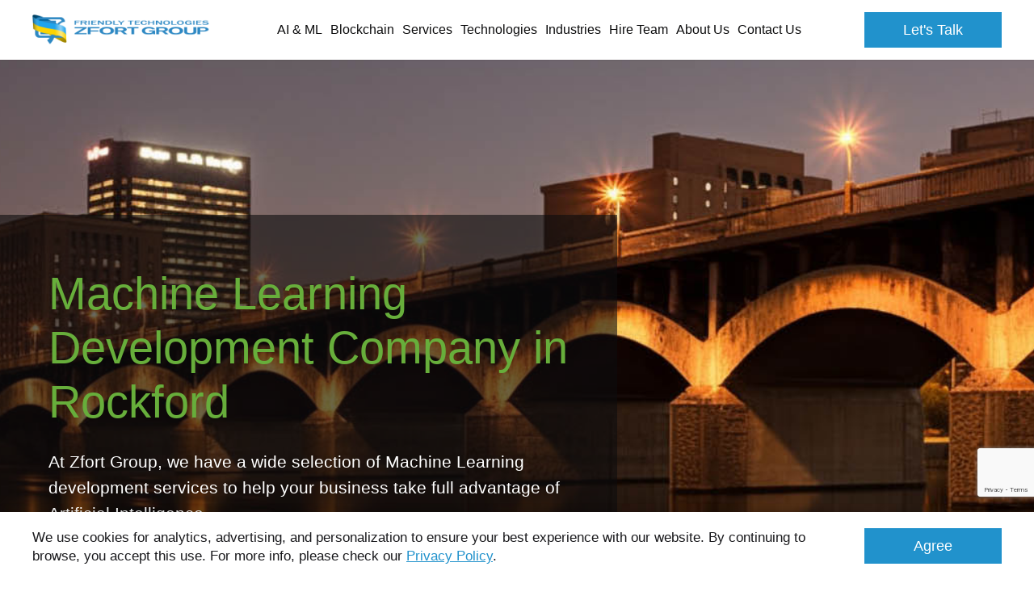

--- FILE ---
content_type: text/html; charset=UTF-8
request_url: https://www.zfort.com/machine-learning/machine-learning-development-company-in-Rockford
body_size: 31166
content:
<!DOCTYPE html><html lang="en"><head><script type="text/javascript">
    window.dataLayer = window.dataLayer || [];
    </script><!-- Google Tag Manager  --><script>(function(w,d,s,l,i){w[l]=w[l]||[];w[l].push({'gtm.start':
        new Date().getTime(),event:'gtm.js'});var f=d.getElementsByTagName(s)[0],
        j=d.createElement(s),dl=l!='dataLayer'?'&l='+l:'';j.async=true;j.src=
        'https://www.googletagmanager.com/gtm.js?id='+i+dl;f.parentNode.insertBefore(j,f);
    })(window,document,'script','dataLayer','GTM-N57KCL');</script><!-- End Google Tag Manager --><meta charset="UTF-8"><meta name="viewport" content="width=device-width, initial-scale=1"><title>    Machine Learning Development Company in Rockford
</title><meta name="description"
              content="    From Rockford, Zfort offers AI/ML solutions to businesses big and small. Our experts have deep knowledge across healthcare, banking, retail and manufacturing sectors.
"><meta name="keywords" content=""><link rel="canonical" href="https://www.zfort.com/machine-learning/machine-learning-development-company-in-Rockford" /><meta name="facebook-domain-verification" content="mnzsnhva77mxw1gyor2x9dl8xz3546"/><link rel="canonical" href="https://www.zfort.com/machine-learning/machine-learning-development-company-in-Rockford"/><script src="https://www.google.com/recaptcha/api.js?render=6Ld2ofolAAAAAJfwKWJYSslFi5R8b7KbaHAB5s2j"></script><style>
            .pop-up-section {
                display: none;
            }

            .pop-up-section .container {
                padding: 0
            }

            .pop-up-section .pop-up-block {
                display: flex;
                align-items: center
            }

            @media (max-width: 1279px) {
                .pop-up-section .pop-up-block {
                    flex-wrap: wrap
                }
            }

            .pop-up-section .pop-up-block--image-block {
                max-width: 40%;
                width: 100%;
                position: relative;
                overflow: hidden;
                pointer-events: none;
                margin-right: 40px
            }

            @media (max-width: 1279px) {
                .pop-up-section .pop-up-block--image-block {
                    max-width: 100%;
                    margin: 0 0 20px
                }
            }

            .pop-up-section .pop-up-block--image-block:before {
                content: "";
                width: 100%;
                height: 200%;
                position: absolute;
                top: 50%;
                right: -50px;
                transform: translateY(-50%);
                border-radius: 50%;
                border-right: 50px solid #fff
            }

            @media (max-width: 1279px) {
                .pop-up-section .pop-up-block--image-block:before {
                    width: 200%;
                    height: 100%;
                    top: auto;
                    right: 50%;
                    bottom: -50px;
                    transform: translateX(50%);
                    border-bottom: 50px solid #fff;
                    border-right: 0
                }
            }

            .pop-up-section .pop-up-block--image-block img {
                display: block;
                margin: 0 auto;
                width: 100%;
            }

            .pop-up-section .pop-up-block--content {
                padding: 0 10px
            }

            .pop-up-section .pop-up-block--content__title {
                font-family: Lucida Bright Demibold, sans-serif;
                font-size: 24px;
                text-align: center;
                color: #3b3b3b;
                margin-bottom: 20px
            }

            .pop-up-section .pop-up-block--content__desc {
                font-family: Lucida Bright, sans-serif;
                color: #3b3b3b;
                font-size: 18px;
                text-align: center;
                max-width: 300px;
                margin: 0 auto 20px
            }

            .pop-up-section .pop-up-block--content form {
                max-width: 300px;
                margin: 0 auto
            }

            .pop-up-section .pop-up-block--content form input {
                color: #595959;
                border: 2px solid #595959;
                border-radius: 10px;
                height: 44px
            }

            .pop-up-section .pop-up-block--content form button {
                background: #ef553c;
                border: 2px solid #595959;
                border-radius: 10px;
                width: 100%
            }

            .pop-up-section .pop-up-block-field .js-form-errors li {
                margin: 0 0 .5em
            }

            .pop-up-section.form-banner {
                align-items: center;
                display: flex;
                min-height: calc(100vh - 74px)
            }

            @media (max-width: 1023px) {
                .pop-up-section.form-banner {
                    padding: 50px 0
                }
            }

            @media (max-width: 1279px) {
                .pop-up-section.form-banner .pop-up-block {
                    flex-wrap: nowrap
                }
            }

            @media (max-width: 1023px) {
                .pop-up-section.form-banner .pop-up-block {
                    flex-wrap: wrap;
                    justify-content: center
                }
            }

            .pop-up-section.form-banner .pop-up-block--image-block {
                max-width: 50%;
                margin: 0 20px;
                -webkit-animation: moveImg 4s linear 0s infinite alternate;
                animation: moveImg 4s linear 0s infinite alternate
            }

            .pop-up-section.form-banner .pop-up-block--image-block .img {
                width: auto;
                height: 100%;
                margin: 0 auto;
                max-width: 735px
            }

            @media (max-width: 1023px) {
                .pop-up-section.form-banner .pop-up-block--image-block {
                    max-width: 100%;
                    margin-bottom: 30px
                }
            }

            .pop-up-section.form-banner .pop-up-block--image-block:before {
                display: none
            }

            .pop-up-section.form-banner .pop-up-block--content {
                max-width: 50%;
                width: 100%
            }

            @media (max-width: 1023px) {
                .pop-up-section.form-banner .pop-up-block--content {
                    max-width: 100%
                }
            }

            @-webkit-keyframes moveImg {
                0% {
                    transform: translateY(-20px)
                }

                to {
                    transform: translateY(20px)
                }
            }

            @keyframes moveImg {
                0% {
                    transform: translateY(-20px)
                }

                to {
                    transform: translateY(20px)
                }
            }

            #pop-upModal .pop-upModal-active {
                display: none
            }

            #pop-upModal .modal-dialog {
                text-align: right;
                margin: 50px 0
            }

            @media (max-width: 1279px) {
                #pop-upModal .modal-dialog {
                    width: 300px
                }
            }

            #pop-upModal .close {
                color: #fff;
                margin-bottom: 10px
            }

            #pop-upModal #pop-up-section-ukr .pop-up-block--image-wrap {
                max-width: 50%;
                width: 100%;
            }

            #pop-upModal #pop-up-section-ukr .pop-up-block--image-wrap img {
                width: 100%;
                display: block;
            }

            #pop-upModal #pop-up-section-ukr .pop-up-block--content {
                padding: 0 20px 0 50px;
                max-width: 50%;
                width: 100%;
                text-align: left;
            }

            #pop-upModal #pop-up-section-ukr .pop-up-block--content .pop-up-block--content__title {
                text-align: left;
                font-family: Arial;
                font-weight: bold;
                font-size: 34px;
                color: #333;
            }

            #pop-upModal #pop-up-section-ukr .pop-up-block--content .pop-up-block--content__btn {
                display: inline-flex;
                align-items: center;
                justify-content: center;
                cursor: pointer;
                padding: 10px 20px;
                background: #29ABE2;
                color: #fff;
                font-size: 30px;
                font-weight: bold;
                margin: 0 0 20px;
                border: 3px solid #ffff33;
            }

            #pop-upModal #pop-up-section-ukr .pop-up-block--content .pop-up-block--content__text {
                font-size: 20px;
                margin: 0;
                font-family: Arial;
                color: #333;
            }

            @media (max-width: 1279px) {
                #pop-upModal #pop-up-section-ukr .pop-up-block--image-wrap {
                    max-width: 100%;
                }

                #pop-upModal #pop-up-section-ukr .pop-up-block--content {
                    max-width: 100%;
                    padding: 20px;
                }

                #pop-upModal #pop-up-section-ukr .pop-up-block--content .pop-up-block--content__title {
                    font-size: 24px;
                }

                #pop-upModal #pop-up-section-ukr .pop-up-block--content .pop-up-block--content__btn {
                    font-size: 18px;
                }

                #pop-upModal #pop-up-section-ukr .pop-up-block--content .pop-up-block--content__text {
                    font-size: 16px;
                }
            }

        </style><link href="/build/css/header.b2f182f4.css" type="text/css" rel="stylesheet"/><link href="/build/css/main.25f1fe23.css" type="text/css" rel="stylesheet"/><link href="https://fonts.googleapis.com/css?family=Source+Sans+Pro:300,400,400i,600,600i,700&display=swap"
                  rel="preconnect" as="font"><link href="/build/css/icomoon.3772dcd5.css" type="text/css" rel="stylesheet"/><link href="/build/css/page-mobile-app.5f27ac38.css" type="text/css" rel="stylesheet" /><link rel="shortcut icon" href="/favicon.ico" type="image/x-icon"><link data-react-helmet="true" rel="alternate" href="https://www.zfort.com/rss" type="application/rss+xml"/><script type="application/ld+json">
    { "@context": "https://schema.org",
        "@type": "Organization",
        "name": "Zfort Group",
        "legalName" : "Zfort Group",
        "url": "https://www.zfort.com",
        "logo": "https://www.zfort.com/images/logo.png",
        "foundingDate": "2000",

        "address": {
            "@type": "PostalAddress",
            "streetAddress": "Buchmy St, 1-B",
            "addressLocality": "Kharkiv",
            "addressRegion": "Kharkiv Oblast",
            "postalCode": "61000",
            "addressCountry": "Ukraine"
        },


        "contactPoint": [
            {
                "@type": "ContactPoint",
                "contactType": "sales",
                "telephone": "+1 202 9602900",
                "email": ["contact@zfort.com", "hello@zfort.com"],
                "areaServed": ["US","CA","DK","DE"],
                "availableLanguage": "English"
            }
        ],

        "sameAs": [
            "https://twitter.com/zfort",
            "https://www.facebook.com/zfortgroup/",
            "https://www.youtube.com/channel/UCcttND4z9K7WVYRtp_389gQ/featured",
            "https://www.linkedin.com/company/zfort-group/",
            "https://www.behance.net/zfort",
            "https://www.goodfirms.co/company/zfort-group",
            "https://clutch.co/profile/zfort-group"
        ]
    }
</script><script type="application/ld+json">
    {
      "@context": "https://schema.org",
      "@type": "BreadcrumbList",
      "itemListElement": [
              {
            "@type": "ListItem",
            "position": 1,
            "name": "Zfort Group",
            "item": "https://www.zfort.com/"
        },
              {
            "@type": "ListItem",
            "position": 2,
            "name": "Page",
            "item": "https://www.zfort.com/services/machine-learning-development-company-in-Rockford"
        }
          ]
    }
</script><script type="application/ld+json">
            {
                "@context": "https://schema.org",
                "@type": "Organization",
                "name": "Customers Review",
                "aggregateRating": {
                    "@type": "AggregateRating",
                    "ratingValue": "4.8",
                    "bestRating": "5",
                    "worstRating": "1",
                    "reviewCount": "112"
                }
            }
        </script></head><body class="mobile-page" data-country="US"><!-- Google Tag Manager (noscript) --><noscript><iframe src="https://www.googletagmanager.com/ns.html?id=GTM-N57KCL"
                  height="0" width="0" style="display:none;visibility:hidden"></iframe></noscript><!-- End Google Tag Manager (noscript) --><svg style="display:none;" xmlns="http://www.w3.org/2000/svg" viewBox="0 0 364 64" width="364" height="64"><symbol id="logo" viewBox="0 0 364 64"><path id="XMLID_376_" fill="currentColor" class="st0"
                  d="M87.7,15.1l6.8,0v-1l-6.8,0l0-2.5l8.3,0v-1l-10.6,0v8.6l2.3,0V15.1z M161.5,14.8    c0-2.1-1.6-4.2-6.1-4.2l-5.3,0v8.6l5.4,0C159.7,19.1,161.5,16.9,161.5,14.8z M152.3,18.1l0-6.5c0,0,0.6,0,3,0    c2.4,0,3.9,1.6,3.9,3.2c0,1.6-1.5,3.4-3.9,3.4C152.9,18.2,152.3,18.1,152.3,18.1z M136.4,19.1l-0.1-7.1l6.4,7.1h2.9v-8.5l-2.3,0    l0,6.7l-6.1-6.7l-3,0l0,8.5L136.4,19.1z M116.5,10.6l-2.2,0l0,8.6l2.3,0L116.5,10.6z M199.5,11.6l0,7.6h2.3v-7.6l3.8,0l0-1l-9.9,0    l0,1H199.5z M331.8,10.6h-2.3v8.6h2.3V10.6z M174.4,19.1l0-1h-6.9l0-7.6l-2.3,0l0,8.6H174.4z M357,17.8c-0.5,0.2-1.3,0.3-2.3,0.3    c-2.1,0-3.4-0.4-3.8-1.2l-2.5,0.3c0.4,0.7,1.1,1.2,2.2,1.5c1.1,0.3,2.5,0.5,4,0.5c1.8,0,3.1-0.2,4.2-0.7c1.1-0.5,1.8-1.1,1.8-1.9    c0-0.5-0.5-0.9-1-1.4c-0.5-0.4-1.4-0.7-2.9-0.9l-2.6-0.4c-1.5-0.2-2.2-0.6-2.2-1.1c0-0.3,0.2-0.7,0.7-0.9c0.5-0.2,1.2-0.3,2-0.3    c1.5,0,2.5,0.3,2.9,0.9l2.4-0.3c-0.3-0.5-0.9-0.9-1.9-1.2c-1-0.3-2.2-0.5-3.5-0.5c-1.6,0-2.9,0.3-3.9,0.7c-1,0.4-1.5,1.1-1.5,1.9    c0,0.4,0.1,0.7,0.4,1c0.3,0.3,0.7,0.6,1.1,0.7c0.5,0.2,1.2,0.3,2.2,0.5l2.9,0.4c0.8,0.1,1.2,0.3,1.4,0.5c0.3,0.2,0.4,0.4,0.4,0.7    C357.7,17.3,357.6,17.6,357,17.8z M314.5,17.7c1.1,0.8,2.9,1.5,5.2,1.5c2,0,4.5-0.6,5.2-1.7l0.1-0.3l0,1.5h1.5v-4.5h-6l0,1l3,0    l0,0.5c0,0.8,0.1,1.4-0.6,1.8c-0.6,0.3-1.3,0.7-2.1,0.7c-0.4,0-0.8,0.1-1.2,0.1c-2.4,0-4.4-1.7-4.4-3.4c0-1.8,1.9-3.1,4.3-3.1    c0.9,0,1.6,0,2.2,0.1c1.1,0.2,1.8,0.7,2.2,1.4l2.5-0.2c-0.3-0.7-1-1.2-2.1-1.7c-1.1-0.5-2.5-0.6-4.2-0.6c-2.3,0-4.1,0.3-5.4,1.1    c-1.3,0.8-1.9,1.8-1.9,3C312.8,15.8,313.3,16.8,314.5,17.7z M179.7,19.1h2.3l0-3.3l5.5-5.3h-2.9l-3.7,4l-3.8-4.1l-2.8,0l5.5,5.2    V19.1z M275,19.2h1c4.3,0,6.4-2.3,6.4-4.4c0-2.1-2-4.1-6.5-4.1H275c-4.5,0-6.4,2-6.4,4.1C268.6,16.8,270.7,19.2,275,19.2z     M275,11.6h0.9c2.4,0,4.2,1.5,4.2,3.1c0,1.6-1.6,3.4-3.9,3.4H275c-2.4,0-4-1.8-4-3.4C270.9,13.1,272.6,11.6,275,11.6z M240.5,15.1    l6.8,0v4h2.3v-8.6h-2.3v3.5h-6.9v-3.5h-2.3v8.6l2.3,0V15.1z M351.9,24.7c-7.2,0-13.2,0-13.2,0l-0.1,15.7h5.3v-6c0,0,0.8,0,8,0    c7.2,0,8.8-3.2,8.8-4.8C360.7,27.9,359.1,24.7,351.9,24.7z M351.9,31.7h-8v-4.5h8c0,0,3.2,0.2,3.2,2.3    C355.1,31.7,351.9,31.7,351.9,31.7z M210.9,15.1h6.1v-1h-6.1v-2.5l8.3,0l0-1h-10.6l0,8.6l10.7,0v-1l-8.4,0L210.9,15.1z     M238.3,34.2l7.2,0.1c0,1-0.5,1.9-2,2.7c-1.2,0.7-3.4,0.8-5.4,0.8c-5.1,0-8.3-1.7-8.3-5.5c0-1.8,0.9-3.1,2.3-4    c1.4-0.9,3.8-1.2,6.1-1.2c3.1,0,5.6,0.4,6.8,1.9l6.1,0c-0.6-1.4-2-2.5-4.2-3.4c-2.2-0.9-5.1-1.3-8.5-1.3c-4.6,0-8.2,0.7-10.8,2.3    c-2.6,1.6-3.9,3.5-3.9,5.9c0,2.2,1.2,4.1,3.5,5.8c2.3,1.7,5.8,2.1,10.5,2.1c0.2,0,0.4,0,0.6,0c4.6,0,6.7-0.4,9-1.6v1.5l3.9,0v-8.6    h-13L238.3,34.2z M228.7,19.2c3,0,4.9-1,5.8-2.3l-2.3-0.3c-0.7,0.9-1.9,1.6-3.4,1.6h-0.8c-2.4,0-4.1-1.7-4.1-3.3    c0-1.6,1.7-3.2,4.1-3.2h0.8c1.5,0,2.8,0.7,3.4,1.6l2.4-0.3c-0.9-1.3-2.7-2.3-5.8-2.3h-0.8c-4.5,0-6.4,2.1-6.4,4.3    c0,2.1,2.1,4.3,6.4,4.3H228.7z M255.7,12.1l6.9,7.1h3v-8.6h-2.3v6.9l-6.9-6.9h-3v8.6h2.3L255.7,12.1z M277.1,29.5    c0-1.6-1.1-4.9-8.3-4.9c-7.2,0-13.1,0-13.1,0v15.7h5.3l0.1-6.1c0,0,0.3,0,5.1,0l6.6,6.1h6.4l-6.9-6.3    C276.6,33.3,277.1,30.8,277.1,29.5z M268.8,31.7h-7.7v-4.5h7.7c0,0,3,0.3,3,2.4C271.8,31.7,268.8,31.7,268.8,31.7z M346.3,18.1    h-8.4v-3h6.1v-1h-6.1v-2.5h8.4v-1h-10.7v8.6h10.7V18.1z M329.5,24.7l0,10.2c0,1.3-1.3,2.2-2.6,2.6c-1.2,0.4-2.6,0.3-4.2,0.3    c0,0,0,0.1,0,0.1l-0.1,0.1c0,0,0-0.1,0-0.1c-1.6,0-3.2,0.1-4.4-0.3c-1.2-0.4-2.4-1.3-2.4-2.6l0-10.2h-5.4l0,10.6    c0,1.2,0.3,2.2,1.1,3c0.8,0.8,2,1.4,3.8,1.8c1.7,0.4,3.9,0.8,6.6,0.8c0.3,0,0.8,0,1.5,0v-0.1c2.7,0,4.8-0.3,6.6-0.7    c1.8-0.4,3-1.1,3.8-1.8c0.8-0.8,1.1-1.8,1.1-3l0-10.6H329.5z M85.4,27.2h17.3L85.3,37.6v2.7h24.5v-2.5H92.3l17.5-10.3v-2.8H85.4    V27.2z M110.5,12.9c0-1.7-3-2.3-5.4-2.3l0,0l-6,0v8.6l2.3,0v-4h3.7l3.2,4l2.3,0l-3.2-3.9C108.3,15.2,110.5,14.4,110.5,12.9z     M105.1,14.1h-2.3l-1.4,0l0-2.5h3.8c0,0,3.1,0.1,3.1,1.3C108.3,14.1,105.1,14.1,105.1,14.1z M65.6,12.7L65.6,12.7L65.6,12.7    c-0.1-4.8-4-9.7-8.8-9.7H11.4c-4.9,0-8.8,4-8.8,8.9v26.9c0,4.9,4,9.1,8.9,9.1l21.9,0c-3.3,4.5-5.5,5.4-5.5,5.4l5.8,8.2    c0,0,3.9-2.8,8.1-11.9c0.3-0.6,0.5-1,0.8-1.7h14.2c4.9,0,8.8-4.1,8.8-9V27.7H49.1c1.2-3,2.5-6.1,3.9-8.1    C57.4,12.9,65.6,12.7,65.6,12.7z M58.5,33.8l0,5c0,2.6-1.9,4.6-4.4,4.6l-10.4,0c1.1-3,2.1-6.3,3.2-9.6H58.5z M47.9,19.2    c-2.6,3.5-5,9.2-7.4,14.6H28.8c7.8-11.7,17.7-17.2,17.7-17.2v-6H13.7l0,6h20.6c-4,7.1-20.6,17.8-20.6,17.8l0,5.8h23.7    c-0.6,1.3-1.5,3-1.7,3.2h0c0,0,0,0,0,0H14c-2.6,0-4.4-2-4.4-4.6V11.9c0-2.6,2-4.8,4.5-4.8h40.1c2.2,0,4,1.8,4.5,3.9    C57.9,11.2,52.3,13.3,47.9,19.2z M194.1,27.2h8.4v13h5.3v-13h8.4v-2.5h-22L194.1,27.2z M114.2,40.4l5.4-0.1l0-6h16v-2.5h-16v-4.5    h18.2v-2.5h-23.6V40.4z M192,29.6c0-1.6-1.4-4.9-8.6-4.9c-7.2,0-13.6,0-13.6,0v15.5h5.4v-6c0,0,0.8,0,5.6,0l6.6,6.1h6.4l-6.9-6.3    C191.1,33.3,192,30.9,192,29.6z M183.4,31.7h-8.2v-4.5h8.2c0,0,3.2,0.3,3.2,2.4C186.6,31.7,183.4,31.7,183.4,31.7z M152.9,24.7    c-7.2,0-13.6,2.9-13.6,8.2c0,5.3,6.4,8,13.6,8c7.2,0,14-2.7,14-8C166.9,27.6,160.1,24.7,152.9,24.7z M152.9,38.4    c-4,0-7.5-1.3-7.5-5.5c0-4.3,3.5-5.7,7.5-5.7c4,0,7.8,1.4,7.8,5.7C160.7,37.1,156.9,38.4,152.9,38.4z M294.5,18.1h-6.9l0-7.6    l-2.3,0l0,8.6h9.2L294.5,18.1z M304.1,10.6h-0.9c-4.5,0-6.4,2-6.4,4.1c0,2.1,2.1,4.4,6.4,4.4h1c4.3,0,6.4-2.3,6.4-4.4    C310.6,12.6,308.6,10.6,304.1,10.6z M304.3,18.1h-1.2c-2.4,0-4-1.8-4-3.4c0-1.6,1.6-3.1,4-3.1h0.9c2.4,0,4.2,1.5,4.2,3.1    C308.3,16.3,306.7,18.1,304.3,18.1z M131,18.2l-8.4,0l0-3h6.1v-1h-6.1v-2.5l8.3,0l0-1h-10.6l0,8.6l10.7,0V18.2z M293.6,24.7    c-7.2,0-13.6,2.8-13.6,8.2c0,5.3,6.4,8,13.6,8c7.2,0,14-2.6,14-8C307.6,27.6,300.8,24.7,293.6,24.7z M293.6,38.3    c-4,0-7.5-1.2-7.5-5.5c0-4.3,3.5-5.6,7.5-5.6c4,0,7.8,1.4,7.8,5.6C301.4,37.1,297.6,38.3,293.6,38.3z"></path></symbol><symbol id="logo-sm" viewBox="0 0 50.4 46"><path fill="currentColor" d="M36.1,13.2c-2.1,2.6-4,6.9-5.9,11h-9.4c6.2-8.8,14.2-13,14.2-13V6.6H9v4.8h16.2C22,16.8,9,24.7,9,24.7L9,29
                    h18.8c-0.5,1-1.2,2.2-1.3,2.4H9.3c-2,0-3.7-1.6-3.7-3.5V7.7c0-1.9,1.6-3.5,3.7-3.5h31.8c1.8,0,3.2,1.2,3.6,2.7
                    C44,7.2,39.6,8.7,36.1,13.2L36.1,13.2z M44.7,24.2v3.7c0,1.9-1.6,3.5-3.7,3.5h-8.2c0.9-2.3,1.7-4.7,2.6-7.2H44.7z M50.2,8.3
                    L50.2,8.3L50.2,8.3C50.1,4.7,47,1,43.2,1h-36c-3.9,0-7,3-7,6.7V28c0,3.7,3.1,6.7,7,6.7h17.5c-2.6,3.4-4.4,4.2-4.4,4.2l4.6,6.2
                    c0,0,3.1-2.1,6.4-9c0.2-0.4,0.4-0.9,0.6-1.4h11.3c3.9,0,7-2.9,7-6.6v-8.6h-13c0.9-2.3,1.9-4.4,3-5.9C43.7,8.5,50.2,8.3,50.2,8.3
                    L50.2,8.3z"/></symbol><symbol id="logo-new" viewBox="0 0 194 36"><g fill="currentColor"><path d="M34.7,0H5.9C2.8,0,0.3,2.4,0.3,5.5v16.6c0,3,2.5,5.5,5.6,5.5h14c-2.1,2.8-3.5,3.4-3.5,3.4l3.7,5c0,0,2.5-1.7,5.1-7.3
                        c0.2-0.4,0.3-0.7,0.5-1.1h9c3.1,0,5.6-2.4,5.6-5.4v-7H29.9c0.7-1.9,1.5-3.6,2.4-4.8c2.8-4.1,8-4.2,8-4.2l0,0h0
                        C40.2,3,37.7,0,34.7,0z M35.9,19V22c0,1.6-1.3,2.9-2.9,2.9l-6.6,0c0.7-1.9,1.4-3.9,2.1-5.9H35.9z M29,10c-1.6,2.1-3.2,5.7-4.7,9
                        h-7.5c4.9-7.2,11.3-10.6,11.3-10.6V4.6H7.4v3.9h12.9C17.8,12.9,7.4,19.4,7.4,19.4l0,3.5h15c-0.4,0.8-1,1.8-1.1,2H7.6
                        c-1.6,0-2.9-1.3-2.9-2.9V5.5c0-1.6,1.3-2.9,2.9-2.9l25.5,0c1.4,0,2.6,1,2.9,2.2C35.4,5,31.9,6.3,29,10z"/><g><path d="M79.3,18.3c0,1.5,0.7,2.7,2,3.7c1.3,1,3.1,1.5,5.5,1.5c2.3,0,4.1-0.5,5.5-1.4c1.4-0.9,2.1-2.2,2.1-3.7
                            c0-1.5-0.7-2.7-2-3.6c-1.3-1-3.1-1.5-5.4-1.5c-2.3,0-4.1,0.5-5.5,1.5C80,15.6,79.3,16.8,79.3,18.3z M86.8,15
                            c1.4,0,2.4,0.3,3.1,0.9c0.7,0.6,1,1.4,1,2.4c0,1.3-0.4,2.1-1.2,2.6c-0.8,0.5-1.8,0.7-2.9,0.7c-1.3,0-2.3-0.3-3-0.8
                            c-0.7-0.6-1-1.4-1-2.5C82.7,16.2,84.1,15,86.8,15z"/><path d="M91.1,9.3c0.7-0.5,1.1-1.2,1.1-1.9c0-0.8-0.3-1.4-1-2c-0.7-0.5-1.6-0.8-2.8-0.8h-2.9v5.5l2.6,0
                            C89.4,10.1,90.4,9.8,91.1,9.3z M86.8,5.3h1.5c0.7,0,1.2,0.2,1.6,0.6c0.4,0.4,0.6,0.9,0.6,1.4c0,0.7-0.2,1.2-0.7,1.5
                            c-0.5,0.3-1,0.5-1.7,0.5h-1.3V5.3z"/><path d="M107.4,16.6c0-0.8-0.5-1.8-1.5-2.4c-1-0.5-2.4-0.8-4.4-0.8h-6.2v9.7h3v-3.6h3.1l3.4,3.6h3.3l-3.7-3.8
                            C106.4,18.9,107.4,17.8,107.4,16.6z M103.2,17.7c-0.4,0.2-0.9,0.3-1.8,0.3h-3.1v-3h3.3c0.7,0,1.3,0.1,1.7,0.4
                            c0.6,0.4,0.6,0.9,0.6,1.2C104,16.9,103.7,17.4,103.2,17.7z"/><polygon points="93.5,4.6 93.5,10.1 98.8,10.1 98.8,9.4 94.8,9.4 94.8,4.6        "/><polygon points="76.1,5.3 76.1,4.6 70.8,4.6 70.8,10.1 76.1,10.1 76.1,9.4 72.1,9.4 72.1,7.5 75.2,7.5 75.2,6.8 72.1,6.8
                            72.1,5.3        "/><polygon
                            points="58.7,5.3 58.7,4.6 53.4,4.6 53.4,10.1 54.7,10.1 54.7,7.5 57.8,7.5 57.8,6.8 54.7,6.8 54.7,5.3        "/><polygon
                            points="53.4,15 62,15 53.4,21.8 53.4,23.1 65.9,23.1 65.9,21.6 57.2,21.6 65.9,14.8 65.9,13.4 53.4,13.4      "/><rect x="67.6" y="4.6" width="1.3" height="5.5"/><path d="M66.2,6.1c0-0.4-0.2-0.8-0.7-1.1c-0.5-0.3-1.2-0.4-2.2-0.4h-3.6v5.5H61V7.5H63l1.5,2.5h1.6l-1.6-2.6
                            C65.6,7.3,66.2,6.8,66.2,6.1z M64.2,6.6C64,6.7,63.6,6.8,63,6.8H61V5.3h2.2c0.5,0,0.8,0.1,1.1,0.2c0.3,0.1,0.4,0.3,0.4,0.5
                            C64.6,6.3,64.5,6.5,64.2,6.6z"/><polygon
                            points="112.3,10.1 112.3,5.3 114.5,5.3 114.5,4.6 108.7,4.6 108.7,5.3 111,5.3 111,10.1      "/><polygon
                            points="67,23.1 70,23.1 70,19.5 78.1,19.5 78.1,18 70,18 70,15 79.2,15 79.2,13.4 67,13.4        "/><polygon points="121.2,5.3 121.2,4.6 115.9,4.6 115.9,10.1 121.2,10.1 121.2,9.4 117.2,9.4 117.2,7.5 120.3,7.5 120.3,6.8
                            117.2,6.8 117.2,5.3         "/><polygon
                            points="142.6,8.4 139.4,4.6 137.7,4.6 137.7,10.1 139,10.1 139,6.1 142.5,10.1 143.9,10.1 143.9,4.6 142.6,4.6        "/><path d="M170.2,5.8c0.4-0.3,0.9-0.5,1.5-0.5c0.9,0,1.5,0.3,1.8,1l1.3-0.2c-0.1-0.5-0.5-0.9-1-1.2c-0.5-0.3-1.2-0.5-2.1-0.5
                            c-1.1,0-2,0.3-2.7,0.8c-0.6,0.5-0.9,1.2-0.9,2c0,0.7,0.3,1.4,0.8,2c0.6,0.6,1.4,0.9,2.6,0.9c1,0,2.2-0.3,2.6-1l0,0.9h0.7V7.2h-3.1
                            v0.7l1.8,0c0,0.5-0.2,0.9-0.5,1.1c-0.3,0.2-0.8,0.3-1.3,0.3c-1.3,0-2-0.7-2-2.1C169.6,6.6,169.8,6.1,170.2,5.8z"/><path d="M151.5,5.3c-0.6-0.5-1.5-0.8-2.6-0.8c-1.1,0-2,0.3-2.6,0.8c-0.7,0.5-1,1.2-1,2c0,0.8,0.3,1.5,0.9,2
                            c0.6,0.5,1.5,0.8,2.6,0.8c1.1,0,2-0.3,2.6-0.8c0.7-0.5,1-1.2,1-2C152.4,6.5,152.1,5.9,151.5,5.3z M150.2,8.9
                            c-0.4,0.3-0.8,0.4-1.4,0.4c-0.6,0-1.1-0.2-1.4-0.5c-0.3-0.3-0.5-0.8-0.5-1.5c0-1.4,0.7-2,2-2c0.7,0,1.2,0.2,1.5,0.5
                            c0.3,0.4,0.5,0.9,0.5,1.5C150.8,8.1,150.6,8.7,150.2,8.9z"/><path d="M138,13.5v9.7h2.9v-3.6h3.1l3.4,3.6h3.3l-3.7-3.8c2-0.5,3-1.5,3-2.7l0,0c0-0.8-0.5-1.8-1.5-2.4c-1-0.5-2.4-0.8-4.4-0.8
                            H138z M146.4,15.3c0.6,0.4,0.6,0.9,0.6,1.2c0,0.4-0.2,0.8-0.8,1.1c-0.4,0.2-0.9,0.3-1.8,0.3H141v-3h3.7
                            C145.4,15,146,15.1,146.4,15.3z"/><path d="M167.1,20c0,0.7,0.2,1.4,0.6,1.8c0.4,0.5,1,0.9,1.9,1.1c0.9,0.3,2,0.4,3.3,0.4c0.1,0,0.4,0,0.8,0c1.4,0,2.4-0.1,3.3-0.4
                            c0.9-0.3,1.5-0.7,1.9-1.1c0.4-0.5,0.7-1.1,0.7-1.8v-6.6h-2.9v6.1c0,0.8-0.6,1.4-1.2,1.6c-0.6,0.3-1.3,0.4-2.1,0.4v0h0v0
                            c-0.8,0-1.6-0.1-2.2-0.4c-0.6-0.3-1.1-0.8-1.1-1.6v-6.1h-2.9V20z"/><polygon
                            points="107.9,15 112.3,15 112.3,23.1 115.2,23.1 115.2,15 119.6,15 119.6,13.4 107.9,13.4        "/><rect x="176.5" y="4.6" width="1.3" height="5.5"/><path d="M180.7,23.1h2.9v-3.6h3.3c1.6,0,2.9-0.4,3.9-0.9c1-0.5,1.5-1.3,1.5-2.1c0-0.8-0.5-1.4-1.4-2s-2.4-1-4.4-1h-5.9V23.1z
                             M187,15c0.7,0,1.3,0.1,1.7,0.3c0.5,0.3,0.6,0.8,0.6,1.1c0,0.4-0.3,1-0.7,1.2c-0.4,0.2-0.9,0.3-1.8,0.3h-3.2l0-3H187z"/><polygon points="179.6,10.1 184.9,10.1 184.9,9.4 180.9,9.4 180.9,7.5 184,7.5 184,6.8 180.9,6.8 180.9,5.3 184.9,5.3 184.9,4.6
                            179.6,4.6       "/><path d="M192,7.5c-0.3-0.3-0.9-0.5-1.7-0.6l-1.4-0.2c-0.8-0.1-1.2-0.3-1.2-0.7c0-0.2,0.1-0.4,0.4-0.5c0.2-0.1,0.6-0.2,1.1-0.2
                            c0.8,0,1.3,0.2,1.6,0.6l1.4-0.2c-0.2-0.4-0.5-0.7-1.1-0.9c-0.6-0.2-1.2-0.3-1.9-0.3c-0.9,0-1.6,0.1-2.1,0.4
                            c-0.6,0.3-0.8,0.7-0.8,1.2c0,0.2,0.1,0.5,0.2,0.7c0.2,0.2,0.4,0.4,0.6,0.5c0.3,0.1,0.7,0.2,1.2,0.3l1.6,0.3
                            c0.4,0.1,0.7,0.2,0.8,0.3c0.1,0.1,0.2,0.3,0.2,0.4c0,0.2-0.1,0.4-0.4,0.5c-0.3,0.1-0.7,0.2-1.2,0.2c-1.2,0-1.9-0.3-2-0.8l-1.5,0.2
                            c0.2,0.5,0.6,0.8,1.3,1.1c0.6,0.2,1.4,0.3,2.2,0.3c1,0,1.8-0.2,2.4-0.5c0.6-0.3,0.9-0.7,0.9-1.3C192.5,8.1,192.3,7.8,192,7.5z"/><polygon
                            points="82.4,8.4 79.2,4.6 77.4,4.6 77.4,10.1 78.8,10.1 78.8,6.1 82.2,10.1 83.7,10.1 83.7,4.6 82.4,4.6      "/><path d="M125.3,5.3c0.9,0,1.5,0.4,1.8,1.3l1.4-0.1c-0.1-0.6-0.5-1.1-1.1-1.4c-0.6-0.3-1.3-0.5-2.1-0.5c-1.1,0-1.9,0.3-2.5,0.8
                            c-0.6,0.5-0.9,1.2-0.9,2c0,0.5,0.1,1,0.4,1.4c0.3,0.4,0.6,0.8,1.1,1c0.5,0.3,1.1,0.4,1.9,0.4c0.9,0,1.7-0.2,2.2-0.5
                            c0.6-0.4,0.9-0.8,1-1.4L127,8.2c0,0.3-0.2,0.6-0.5,0.8c-0.3,0.2-0.7,0.3-1.2,0.3c-0.6,0-1-0.2-1.4-0.5c-0.3-0.3-0.5-0.9-0.5-1.5
                            c0-0.7,0.2-1.2,0.5-1.5C124.2,5.5,124.7,5.3,125.3,5.3z"/><polygon
                            points="101.7,7 99.8,4.6 98.2,4.6 101.1,7.8 101.1,10.1 102.4,10.1 102.4,7.8 105.1,4.6 103.9,4.6        "/><polygon points="129.7,4.6 129.7,10.1 131,10.1 131,7.5 134.6,7.5 134.6,10.1 135.9,10.1 135.9,4.6 134.6,4.6 134.6,6.8 131,6.8
                            131,4.6         "/><path d="M151,18.3c0,1.4,0.7,2.7,2,3.6c1.3,1,3.1,1.5,5.5,1.5c2.3,0,4.1-0.5,5.5-1.4c1.4-0.9,2.1-2.2,2.1-3.7c0-1.5-0.7-2.7-2-3.6
                            c-1.3-1-3.1-1.5-5.4-1.5c-2.3,0-4.1,0.5-5.5,1.5C151.6,15.7,151,16.9,151,18.3z M158.5,15.1c1.4,0,2.4,0.3,3.1,0.9
                            c0.7,0.6,1,1.4,1,2.4c0,1.3-0.4,2.1-1.2,2.6c-0.8,0.5-1.8,0.7-2.9,0.7c-1.3,0-2.3-0.3-3-0.8c-0.7-0.6-1-1.4-1-2.4
                            C154.4,16.2,155.7,15.1,158.5,15.1z"/><path d="M163.1,10.2c1.1,0,2-0.3,2.6-0.8c0.7-0.5,1-1.2,1-2c0-0.8-0.3-1.5-1-2c-0.6-0.5-1.5-0.8-2.6-0.8c-1.1,0-2,0.3-2.6,0.8
                            c-0.7,0.5-1,1.2-1,2c0,0.8,0.3,1.5,0.9,2C161.1,9.9,161.9,10.2,163.1,10.2z M163.1,5.3L163.1,5.3c0.7,0,1.2,0.2,1.5,0.5
                            c0.3,0.4,0.5,0.9,0.5,1.5c0,0.8-0.2,1.3-0.6,1.6c-0.4,0.3-0.8,0.4-1.4,0.4c-0.6,0-1.1-0.2-1.4-0.5c-0.3-0.3-0.5-0.8-0.5-1.5
                            C161.1,6,161.8,5.3,163.1,5.3z"/><path d="M123.1,18.3c0,1.3,0.5,2.5,1.7,3.5c1.2,1,2.9,1.5,5.3,1.5c0.1,0,0.2,0,0.3,0c2.3,0,3.5-0.5,4.7-1.2v1l1.8,0V18h-6.3l0,1.5
                            h3.4c0,0.6-0.3,1-1,1.5c-0.6,0.4-1.7,0.6-2.7,0.6c-2.6,0-3.8-1.1-3.8-3.4c0-1.1,0.4-1.9,1.1-2.4c0.7-0.5,1.7-0.8,2.8-0.8
                            c1.6,0,2.8,0.4,3.4,1.2l3.1,0c-0.3-0.8-1-1.5-2.1-2.1c-1.1-0.6-2.6-0.8-4.3-0.8c-2.3,0-4.1,0.5-5.4,1.5
                            C123.7,15.7,123.1,16.9,123.1,18.3z"/><polygon points="153.7,4.6 153.7,10.1 159.1,10.1 159.1,9.4 155.1,9.4 155.1,4.6      "/></g></g></symbol></svg><div id="wrapper"><header
                class="main-header "
><div class="header-top-line"><p>Help Ukrainian <img alt="Ukraine" src="/images/flag-ukr.svg" width="20" height="20"> economy and refugees by hiring Ukrainian Software Developers - we donate a lot to charities and volunteer foundations</p><div class="header-top-line__close"><img alt="Ukraine" width="16" height="16" src="/images/header-top-line__close.svg"></div></div><nav class="navbar"><div class="navbar-row"><strong class="logo"><a href="/"><img class="logo-desktop white lazy loading" loading="lazy" width="512" height="90" alt="Zfort Group" src="/images/zFort-blue-logo-withflag.png"><img class="logo-desktop dark lazy loading" loading="lazy" width="512" height="90" alt="Zfort Group" src="/images/zFort-white-logo-withflag.png"><img class="logo-mobile lazy loading" loading="lazy" width="100" height="100" alt="Zfort Group" src="/images/new_fb-logo_white-bg.png"></a></strong><div class="navbar-button"><button class="button" data-toggle="modal" data-target="#contactsModal">Let's Talk</button></div></div><div class="mobile-opener"><span class="mobile-opener-top"></span><span class="mobile-opener-center"></span><span class="mobile-opener-bottom"></span></div><div class="main-nav"><ul class="main-nav-list navbar-nav"><li class="nav-item dropdown ai-ml-block-blc"><span class="nav-link nav-text">AI & ML</span><a href="#" id="dropdown86" class="nav-dropdown-opener dropdown-toggle " data-toggle="dropdown" aria-expanded="false"><span class="nav-text">AI & ML</span><i class="icon-chevron-right"></i></a><div class="dropdown-menu" aria-labelledby="dropdown86"><div class="item"><div class="item-title">
                                Artificial Intelligence:
                            </div><a href="/ai-development"><span>AI Development</span></a><a href="/services/artificial-intelligence-consulting"><span>AI Consultancy</span></a><a href="/custom-llm-development-company"><span>LLM Development</span></a></div><div class="item"><div class="item-title">
                                Machine Learning:
                            </div><a href="/services/Machine-Learning-Solutions"><span>ML Solutions</span></a><a href="/machine-learning-development"><span>ML Development</span></a><a href="/hire-machine-learning-engineers"><span>Hire ML Engineers</span></a></div><div class="item"><div class="item-title">
                                Chatbots and Conversational AI:
                            </div><a href="/chatgpt-integration-and-development-services"><span>Chat GPT Integration Services</span></a><a href="/chatbot-development"><span>Chatbot Development</span></a></div><div class="item"><div class="item-title">
                                Business Analytics:
                            </div><a href="/bi-business-intelligence-services"><span>Business Intelligence</span></a><a href="/business-intelligence-consulting-services"><span>Business Intelligence Consulting Services</span></a><a href="/business-intelligence-implementation-services"><span>Business Intelligence Implementation Services</span></a></div><div class="item"><div class="item-title">
                                Data Services:
                            </div><a href="/data-analysis-services"><span>Data Analysis Services</span></a><a href="/data-warehousing-services"><span>Data Warehousing Services</span></a><a href="/data-analytics-services"><span>Data Analytics Services</span></a><a href="/enterprise-automation-integration"><span>Enterprise Automation & Integration</span></a></div></div></li><li class="nav-item dropdown nft-block-blc"><span class="nav-link nav-text">Blockchain</span><a href="#" id="dropdown87" class="nav-dropdown-opener dropdown-toggle " data-toggle="dropdown" aria-expanded="false"><span class="nav-text">Blockchain</span><i class="icon-chevron-right"></i></a><div class="dropdown-menu" aria-labelledby="dropdown87"><div class="item"><div class="item-title">
                                Core Blockchain Platforms:
                            </div><a href="/services/Blockchain-Development-Company"><span>Blockchain Development</span></a><a href="/services/Hyperledger-Blockchain-Development-Company"><span>Hyperledger Blockchain Development</span></a><a href="/services/Ethereum-Blockchain-Development-Company"><span>Ethereum Development</span></a><a href="/services/Binance-Smart-Chain-Blockchain-Development"><span>Binance Smart Chain Development</span></a><a href="/services/Hedera-Hashgraph-Blockchain-Development-Company"><span>Hedera Hashgraph Development</span></a><a href="/services/Polygon-Blockchain-Development"><span>Polygon Development</span></a><a href="/services/Solana-Blockchain-Development"><span>Solana Development</span></a></div><div class="item"><div class="item-title">
                                Specialized Blockchain Solutions:
                            </div><a href="/services/Smart-Contract-Development-Company"><span>Smart Contract Development</span></a><a href="/services/DApp-Development-Company"><span>DApp Development</span></a><a href="/crypto-exchange-development-company"><span>Cryptocurrency Exchange Development</span></a></div><div class="item"><div class="item-title">
                                Non-Fungible Tokens Development:
                            </div><a href="/services/NFT-Development-Company"><span>NFT Development</span></a><a href="/services/NFT-Marketplace-Development-Company"><span>NFT Marketplace Development</span></a><a href="/services/nft-game-development"><span>NFT Game Development</span></a></div><div class="item"><div class="item-title">
                                Blockchain Gaming:
                            </div><a href="/services/Blockchain-Games-Development"><span>Blockchain Games Development</span></a></div></div></li><li class="nav-item dropdown services-blc"><span class="nav-link nav-text">Services</span><a href="#" id="dropdown88" class="nav-dropdown-opener dropdown-toggle " data-toggle="dropdown" aria-expanded="false"><span class="nav-text">Services</span><i class="icon-chevron-right"></i></a><div class="dropdown-menu" aria-labelledby="dropdown88"><div class="item"><div class="item-title">
                                Consulting & Strategy:
                            </div><a href="/it-consulting"><span>IT Consulting</span></a><a href="/digital-transformation"><span>Digital Transformation</span></a><a href="/bi-business-intelligence-services"><span>Business Intelligence</span></a><a href="/business-intelligence-consulting-services"><span>Business Intelligence Consulting Services</span></a><a href="/ai-for-law-firms"><span>AI for Law Firms</span></a></div><div class="item"><div class="item-title">
                                Web & Software Development:
                            </div><a href="/services/web-app-development"><span>Web App Development</span></a><a href="/services/Ecommerce-Development"><span>Ecommerce Development</span></a><a href="/services/custom-software-development"><span>Custom Software Development</span></a><a href="/services/web-design-development-company"><span>Web Design & Development</span></a><a href="/magento-development-services"><span>Magento Development</span></a><a href="/services/mvp-development-services"><span>MVP Development</span></a></div><div class="item"><div class="item-title">
                                Advanced Services:
                            </div><a href="/ada-compliance-services"><span>ADA Compliance</span></a><a href="/services/proof-of-concept-development"><span>Proof of Concept</span></a><a href="/services/devops-services-and-devops-solutions"><span>DevOps Solutions</span></a><a href="/llm-gpt-development-services"><span>LLM Development Services</span></a><a href="/automation-and-integration-services"><span>Automation and Integration Services</span></a></div><div class="item"><div class="item-title">
                                Mobile & Wearables:
                            </div><a href="/services/mobile-app-development"><span>Mobile App Development</span></a></div></div></li><li class="nav-item dropdown technologies-blc"><span class="nav-link nav-text">Technologies</span><a href="#" id="dropdown89" class="nav-dropdown-opener dropdown-toggle " data-toggle="dropdown" aria-expanded="false"><span class="nav-text">Technologies</span><i class="icon-chevron-right"></i></a><div class="dropdown-menu" aria-labelledby="dropdown89"><div class="item"><div class="item-title">
                                Web Development:
                            </div><a href="/technologies/php-development"><span>PHP Development</span></a><a href="/technologies/javascript-development"><span>JavaScript Development</span></a><a href="/technologies/net-development"><span>ASP.NET Development</span></a><a href="/technologies/node-js-development"><span>Node JS Development</span></a></div><div class="item"><div class="item-title">
                                Framework-specific Development:
                            </div><a href="/technologies/symfony-development"><span>Symfony Development</span></a><a href="/technologies/laravel-development"><span>Laravel Development</span></a></div><div class="item"><div class="item-title">
                                Mobile App Development:
                            </div><a href="/technologies/react-native-development"><span>React Native</span></a><a href="/technologies/kotlin-development"><span>Kotlin Development</span></a><a href="/technologies/swift-development"><span>Swift Development</span></a></div><div class="item"><div class="item-title">
                                Other Language-based Development:
                            </div><a href="/technologies/golang-development"><span>Golang Development</span></a></div></div></li><li class="nav-item dropdown industries-blc"><span class="nav-link nav-text">Industries</span><a href="#" id="dropdown89" class="nav-dropdown-opener dropdown-toggle " data-toggle="dropdown" aria-expanded="false"><span class="nav-text">Industries</span><i class="icon-chevron-right"></i></a><div class="dropdown-menu" aria-labelledby="dropdown89"><div class="item"><div class="item-title">
                                Cannabis Industry:
                            </div><a href="/cannabis-data-analytics-platforms-development"><span>Cannabis Data Analytics Platforms Development</span></a><a href="/cannabis-locator-systems-development"><span>Cannabis Locator Systems Development</span></a><a href="/cannabis-supply-chain-solutions"><span>AI-Powered Cannabis Supply Chain Solutions</span></a><a href="/predictiv-modeling-for-cannabis-sales-and-marketing"><span>Predictive Modeling for Cannabis Sales and Marketing</span></a><a href="/ai-development-for-cannabis-industry"><span>AI for Cannabis</span></a></div><div class="item"><div class="item-title">
                                Heathcare Industry:
                            </div><a href="/artificial-intelligence-development-services-for-dentistry"><span>AI for Dentistry</span></a><a href="/artificial-intelligence-development-for-healthcare"><span>AI for Healthcare</span></a><a href="/ai-for-plastic-surgery"><span>AI for Plastic Surgery</span></a></div><div class="item"><div class="item-title">
                                Fitness Industry:
                            </div><a href="/artificial-intelligence-development-services-for-fitness"><span>AI for Fitness</span></a><a href="/wearable-devices-app-development-company"><span>Wearable App Development</span></a><a href="/fitness-app-development"><span>Fitness App Development</span></a><a href="/nutrition-app-development-services"><span>Nutrition App Development Services</span></a><div class="item-title">
                                Legal Industry:
                            </div><a href="/ai-for-law-firms"><span>AI for Law Firms</span></a></div><div class="item"><div class="item-title">
                                FinTech Industry:
                            </div><a href="/fintech"><span>FinTech Development</span></a><a href="/banking-software-development-company"><span>Banking Software Development Company</span></a><a href="/digital-wallet-development-services"><span>Digital Wallet Development Service</span></a><a href="/payment-app-development-services"><span>Payment App Development</span></a><a href="/mobile-banking-app-development"><span>Mobile Banking App Development Services</span></a><a href="/insurance-it-solutions-and-services"><span>Insurance IT Solutions and Services</span></a><a href="/custom-corporate-finance-software"><span>Custom Corporate Finance Software</span></a><a href="/banking-it-services-n-solutions"><span>Banking IT Services and Solutions</span></a></div><div class="item"><div class="item-title">
                                Real Estate & Construction Industry
                            </div><a href="/real-estate/it-services-for-real-estate-and-construction"><span>IT Services Company for Real Estate & Construction</span></a><a href="/real-estate/real-estate-crm-development-services"><span>Real Estate CRM Development</span></a><a href="/real-estate/real-estate-erp-development-services"><span>Real Estate ERP Development</span></a><a href="/real-estate/facility-management-custom-software-development"><span>Facility Management Software Development </span></a><a href="/real-estate/ai-driven-property-valuation-custom-system-development"><span>AI-Driven Property Valuation System Development </span></a><a href="/real-estate/custom-software-development-for-construction-project-management"><span>Construction Project Management Software Development</span></a><a href="/real-estate/custom-real-estate-marketplace-development"><span>Real Estate Marketplace Development</span></a><a href="/real-estate/property-manager-mobile-app-development"><span>Property Manager Mobile App Development</span></a></div><div class="item"><div class="item-title">
                                Aviation Industry:
                            </div><a href="/ai-development-for-aviation-diagnostics-and-safety"><span>AI for Aviation</span></a><div class="item-title">
                                Delivery and Logistic Industry:
                            </div><a href="/food-delivery-app-development"><span>Food Delivery App Development</span></a></div></div></li><li class="nav-item dropdown hiring-augmentation-blc" data-dropdown="true"><span class="nav-link nav-text">Hire Team</span><a href="#" id="dropdown90" class="nav-dropdown-opener dropdown-toggle " data-toggle="dropdown" aria-expanded="false"><span class="nav-text">Hire Team</span><i class="icon-chevron-right"></i></a><div class="dropdown-menu" aria-labelledby="dropdown90"><div class="item"><a href="/it-staff-augmentation"><span>Staff Augmentation</span></a><a href="/employer-of-record"><span>Employer of Record</span></a><a href="/services/dedicated-development-team"><span>Dedicated Development Team</span></a></div></div></li><li class="nav-item dropdown about-blc js-about" data-dropdown="true"><span class="nav-link nav-text">About Us</span><a href="#" id="dropdown92" class="nav-dropdown-opener dropdown-toggle " data-toggle="dropdown" aria-expanded="false"><span class="nav-text">About Us</span><i class="icon-chevron-right"></i></a><div class="dropdown-menu" aria-labelledby="dropdown92"><div class="item"><a href="/company/about"><span>About</span></a><a href="/company/team"><span>Team</span></a><a href="/services/why-us"><span>Why Us</span></a><a href="/case-studies"><span>Case Studies</span></a><a href="/blog"><span>Blog</span></a><a href="/company/careers"><span>Careers</span></a></div></div></li><li class="nav-item"><a href="/contacts" class="nav-link nav-text">Contact Us</a><a href="/contacts" class="nav-dropdown-opener" ><span class="nav-text">Contact Us</span></a></li></ul><button class="button" data-toggle="modal" data-target="#contactsModal" data-form-name="">Let's Talk</button></div></nav></header><main id="main" class="clearfix"><div class="main-holder"><div class="breadcrumbs-wrapper"><div class="container"></div></div><section class="intro-section"  style="background: url('/images/import-images/Rockford.jpg') 50% 50%/cover no-repeat;"><div class="intro-section-content"><div class="intro-section-container"><h1>Machine Learning Development Company in Rockford</h1><p><p>At Zfort Group, we have a wide selection of Machine Learning development services to help your business take full advantage of Artificial Intelligence.</p><p>Our experienced developers can help you create bespoke ML systems that will help enhance your decision-making, streamline processes, and increase the efficiency of your operations and workflows.</p><p>Furthermore, we offer comprehensive services covering consulting, data analysis, and engineering, ensuring that you build the exact ML-based systems you need</p></p><button class="button" data-toggle="modal" data-target="#contactsModal">Contact Us</button></div></div><div class="intro-section-bg"></div></section><section class="intro-text-section approach approach_bg-grey"><div class="container"><div class="text-holder animated-content"><div class="approach-heading title"><h2>Benefits of Machine Learning Development</h2></div><p>Machine Learning Development offers many benefits to businesses and organizations.<br />
It can help automate complex tasks, improve accuracy and efficiency, and reduce costs.<br />
It can also help with decision making, predicting customer behavior and preferences, and identifying patterns in data.<br /><br />
Machine Learning Development can also help with forecasting, fraud detection, and natural language processing. It can also help with optimizing resources and improving customer service.<br /><br />
Machine Learning Development can also help with automating customer service, providing personalized recommendations, and improving customer experience.<br /><br />
Overall, Machine Learning Development can help businesses and organizations gain a competitive edge by leveraging the power of data and AI.</p></div></div></section><section class="mobile-promo-section"><div class="container"><div class="mobile-promo-block"><div class="mobile-promo-image"><img src="/images/import-images/Rockford.jpg" alt="Machine Learning Development Company in Rockford"><div class="mobile-promo-image-tile"><strong class="mobile-promo-image-value">70</strong>
                        ML Projects Done
                    </div></div><div class="mobile-promo-text animated-content"><p>Improve your Business by implementing efficient machine learning models.</p><p>Here at Zfort Group, our machine learning experts bring the best ml solutions. Let's talk!</p><button class="button light" data-toggle="modal" data-target="#contactsModal">Let's Talk <i class="icon-arrow-right"></i></button></div></div></div></section><section class="dark-section"><div class="container"><div class="heading"><h2>ML Development Services in Rockford</h2><p><p>Zfort Group&#39;s <a href="https://www.zfort.com/machine-learning-development">machine learning development services</a> enhance business infrastructure across all levels of the organization, from basic work operations to crucial strategic decisions.</p><p>Our machine learning solutions facilitate the integration of automated systems for novel business opportunities.</p><p>With our expertise and experience, we design and develop mobile applications that incorporate machine learning, propensity models to optimize business processes, computer vision, and other advanced technologies that leverage machine learning capabilities, that you can see below.</p></p></div><div class="chess-block"><div class="chess-column"><div class="chess-item animated-content"><h3 class="chess-item-title">Data Science in Rockford</h3>
                                        Data science can be incredibly advantageous for businesses. It assists them in making sound decisions and judgments through the careful examination of high volumes of data, by discovering patterns and trends. Furthermore, it can aid in the automated execution of tasks, and forecasting how customers will behave, which, in turn, allows for the more efficient operation of a business.
                                        <div class="chess-item-slide"><ul class="square-list"></ul><p></p><p></p>Additionally, data science can help create marketing strategies targeted at specific customer groups. It can provide an understanding of the customer's wants and needs, enabling more effectively targeted campaigns. Moreover, data science can optimize the delivery of these campaigns and track the success rate of each strategy. Lastly, data science can help businesses achieve utmost efficiency when making decisions, enhance customer service and reduce costs.
                                        </div></div><div class="chess-item animated-content"><h3 class="chess-item-title">Image Recognition in Rockford</h3>
                                        Image recognition is a powerful tool that uses artificial intelligence (AI) to identify objects, people, places, and other features in digital images and videos. This technology has a variety of applications, from facial recognition to object detection to image classification. Image recognition algorithms are based on deep learning and can be trained on large datasets to recognize patterns, make predictions, and generate insights. With its powerful capabilities, image recognition can be used to automate complex tasks and reduce the need for manual labor.
                                        <div class="chess-item-slide"><ul class="square-list"></ul><p></p><p></p>We offer image recognition development services to help you create reliable, innovative solutions that can detect, recognize, and classify images and objects. Our skilled ML developers use the latest technologies and tools to ensure that your project is done accurately and efficiently, resulting in faster development and a lower total cost. Plus, our developers stay up to date on the latest trends and advancements to ensure your project meets industry standards.
                                        </div></div><div class="chess-item animated-content"><h3 class="chess-item-title">Natural Language Processing in Rockford</h3>
                                        Our expertise allows us to quickly and efficiently create NLP models that can be hosted on any platform, ensuring our clients get the most out of their applications.

Our company specializes in Natural Language Processing (NLP). We offer a variety of services to help our clients build, deploy and maintain NLP models for their applications. These services span from data engineering and data modeling, to model deployment and maintenance. Whatever the platform, our expert team is dedicated to quickly and efficiently developing NLP models that can maximize the potential of our clients' applications.
                                        <div class="chess-item-slide"><ul class="square-list"></ul><p></p><p></p>We have extensive experience with a wide range of NLP frameworks and libraries, such as SpaCy, NLTK, and Gensim. Additionally, we offer consulting services to ensure our clients get the optimum performance from their NLP models. Our dedicated team of NLP engineers go the extra mile to provide outstanding results for our clients.
                                        </div></div><div class="chess-item animated-content"><h3 class="chess-item-title">Text Analysis in Rockford</h3>
                                        Text analysis is a form of natural language processing (NLP) that involves applying algorithms to analyze and interpret text. It is commonly utilized for sentiment analysis, topic modeling, and text summarization, using large datasets to make predictions, glean insights, and identify patterns.
                                        <div class="chess-item-slide"><ul class="square-list"></ul><p></p><p></p>Our ML programmers are highly experienced in employing NLP algorithms, and can craft solutions to analyze text data and extract meaningful insights.
                                        </div></div></div><div class="chess-column"><div class="chess-item animated-content"><h3 class="chess-item-title">Computer Vision in Rockford</h3>
                                        Using computer vision, businesses can automate processes, increase precision, and reduce expenses. It can be applied to automate tasks such as recognizing objects, detecting faces, and classifying images. It can also be utilized to inspect customer behavior, uncover frauds, and elevate customer service.
                                        <div class="chess-item-slide"><ul class="square-list"></ul><p></p><p></p>Our ML engineers will work with you to create custom computer vision models tailored to your needs.

At Zfort Group, our experienced machine learning (ML) engineers specialize in developing and deploying computer vision solutions to maximize the value of your data. Utilizing sophisticated algorithms and deep learning, our team creates advanced computer vision models to detect, classify, and analyze objects in pictures and videos. We'll work with you to create a personalized computer vision model tailored to your specific requirements.
                                        </div></div><div class="chess-item animated-content"><h3 class="chess-item-title">Predictive Analytics in Rockford</h3>
                                        Predictive analytics can provide valuable insights to businesses that can be used to inform decisions related to marketing, customer service, product development, and other aspects. By studying customer behavior, market trends, and other variables, organizations can gain important knowledge they might otherwise miss and improve their decision-making processes.
                                        <div class="chess-item-slide"><ul class="square-list"></ul><p></p><p></p>Our predictive analytics solutions leverage cutting-edge machine learning algorithms to identify patterns within your data and create models that can anticipate what will happen in the future. Our predictive solutions can be used to detect trends, improve operations, and make smarter decisions. Through our predictive analytics solutions, you can gain a valuable competitive advantage and stay one step ahead of current trends.
                                        </div></div><div class="chess-item animated-content"><h3 class="chess-item-title">Recommendation Systems in Rockford</h3>
                                        The utilization of machine learning in recommendation systems can be highly advantageous to businesses. By utilizing AI algorithms to analyze customer data, businesses can gain insights into what their customers prefer and can consequently personalize recommendations that best suit their needs. This can lead to heightened customer engagement and satisfaction, resulting in higher sales and conversion rates.
                                        <div class="chess-item-slide"><ul class="square-list"></ul><p></p><p></p>Additionally, ML-powered recommendation systems developed by Zfort Group can help businesses save money on their marketing and advertising costs. Such systems can target users with more personalized offers that are tailored to their preferences, as the algorithms are constantly learning and can quickly adjust to changes in customer behavior. Zfort Group's team of skilled machine learning developers can provide solutions that recommend products, services, or content based on user preferences.
                                        </div></div><div class="chess-item animated-content"><h3 class="chess-item-title">Deep Learning in Rockford</h3>
                                        Deep learning algorithms are powerful tools that can use large amounts of data to identify patterns, make predictions, and uncover insights. They are used in a range of fields, including computer vision, natural language processing, robotics, and many others, in order to tackle complex and challenging problems.
                                        <div class="chess-item-slide"><ul class="square-list"></ul><p></p><p></p>Our team of highly knowledgeable and experienced programmers can aid you in utilizing deep learning to produce powerful apps and solutions. Through deploying deep learning, you can craft cutting-edge applications that process vast amounts of data quickly and precisely.
                                        </div></div></div></div></div></section><section class="case-slider"><div class="case-slider-title"><h2>Case Studies</h2></div><div class="bg-image" style="background: #161616 url( /images/home/cases/fintech/main-block-bg.webp ) 50% 50%/cover no-repeat;"></div><div id="case-study-slider"><article class="case-slide fintech" data-bg="/images/home/cases/fintech/main-block-bg.webp"><div class="container"><div class="case-slide-row"><div class="case-slide-left"><div class=""><h3 class="case-slide-title">Fintech</h3><p>From Concept to Delivery for a Transaction-Based Communication Platform</p><a href="/case-studies/fintech" class="case-slide-more" rel="nofollow">See Full Case Study</a></div></div><div class="case-slide-right"><div class="case-slide-image"><img data-src="/images/home/cases/fintech/fintech.jpg" alt="Fintech" width="992" height="588" class="lazy"></div></div></div></div></article><article class="case-slide background_remove" data-bg="/images/home/cases/background_remove/background_remove.webp"><div class="container"><div class="case-slide-row"><div class="case-slide-left"><div class=""><h3 class="case-slide-title">Background Remove AI Tool</h3><p>Recognition of objects in images or How to remove background in 15 seconds?</p><a href="/case-studies/background-remove-ai-tool-case-study" class="case-slide-more" rel="nofollow">See Full Case Study</a></div></div><div class="case-slide-right"><div class="case-slide-image"><img data-src="/images/home/cases/background_remove/background_remove.webp" alt="Background Remove AI Tool" class="lazy" width="992" height="588" ></div></div></div></div></article><article class="case-slide voice_recognition_system" data-bg="/images/home/cases/voice/voice_recognition_system_bg.webp"><div class="container"><div class="case-slide-row"><div class="case-slide-left"><div class=""><h3 class="case-slide-title">Voice Recognition System</h3><p>Language-specific, industry-specific, encoding-specific voice recognition system.</p><a href="/case-studies/voice-recognition-system" class="case-slide-more" rel="nofollow">See Full Case Study</a></div></div><div class="case-slide-right"><div class="case-slide-image"><img data-src="/images/home/cases/voice/voice_recognition_system.webp" alt="Voice Recognition System" class="lazy" width="992" height="588" ></div></div></div></div></article><article class="case-slide ai-case" data-bg="/images/home/cases/ai-case/ai-case_bg.webp"><div class="container"><div class="case-slide-row"><div class="case-slide-left"><div class=""><h3 class="case-slide-title">AI Case Study</h3><p>Intelligent video monitoring system that knows what should be seen by the camera and raises an alarm when something seems off.</p><a href="/case-studies/object-and-anomaly-recognition" class="case-slide-more" rel="nofollow">See Full Case Study</a></div></div><div class="case-slide-right"><div class="case-slide-image"><img data-src="/images/home/cases/ai-case/ai-case.webp" alt="AI Case Study" class="lazy" width="992" height="588" ></div></div></div></div></article><article class="case-slide invluencer" data-bg="/images/home/cases/invluencer/invluencer_bg.webp"><div class="container"><div class="case-slide-row"><div class="case-slide-left"><div class=""><h3 class="case-slide-title">Invluencer</h3><p>Invluencer is a solution that will help investors enter the venture capital arena safely and correctly.</p><a href="/case-studies/Invluencer" class="case-slide-more" rel="nofollow">See Full Case Study</a></div></div><div class="case-slide-right"><div class="case-slide-image"><img data-src="/images/home/cases/invluencer/invluencer.webp" alt="Blockchain Case Study - Invluencer" class="lazy" width="992" height="588" ></div></div></div></div></article><article class="case-slide imperium" data-bg="/images/home/cases/imperium/imperium_bg.webp"><div class="container"><div class="case-slide-row"><div class="case-slide-left"><div class=""><h3 class="case-slide-title">Imperium</h3><p>Imperium is an easy-to-use investment tool that provides simplicity, security, ownership and permanent exposure to the top cryptocurrencies.</p><a href="/case-studies/Imperium" class="case-slide-more" rel="nofollow">See Full Case Study</a></div></div><div class="case-slide-right"><div class="case-slide-image"><img data-src="/images/home/cases/imperium/imperium.webp" alt="Blockchain Case Study - imperium" class="lazy" width="992" height="588" ></div></div></div></div></article><article class="case-slide ai_cannabis" data-bg="/images/home/cases/ai_cannabis/Ai_Cannabis.jpg"><div class="container"><div class="case-slide-row"><div class="case-slide-left"><div class=""><h3 class="case-slide-title">AI Cannabis</h3><p>AI engine for cannabis retail boosted customer satisfaction by 24% and cut no-purchase exits by 18% using preference-based product recommendations.</p><a href="/case-studies/AI-cannabis" class="case-slide-more" rel="nofollow">See Full Case Study</a></div></div><div class="case-slide-right"><div class="case-slide-image"><img data-src="/images/home/cases/ai_cannabis/Ai_Cannabis.jpg" alt="AI Cannabis" class="lazy" width="992" height="588" ></div></div></div></div></article><article class="case-slide tokenomics" data-bg="/images/home/cases/tokenomics/Tokeconomics.jpg"><div class="container"><div class="case-slide-row"><div class="case-slide-left"><div class=""><h3 class="case-slide-title">Tokenomics</h3><p>We built a blockchain-based reward system that cut HR costs by 20% and doubled employee retention using tokenomics, mobile/web apps, and Solana.</p><a href="/case-studies/Tokenomics" class="case-slide-more" rel="nofollow">See Full Case Study</a></div></div><div class="case-slide-right"><div class="case-slide-image"><img data-src="/images/home/cases/tokenomics/Tokeconomics.jpg" alt="Tokenomics" class="lazy" width="992" height="588" ></div></div></div></div></article><article class="case-slide ai_big_data" data-bg="/images/home/cases/ai-big-data/AI_Big_Data_Detecting_Scammers.jpg"><div class="container"><div class="case-slide-row"><div class="case-slide-left"><div class=""><h3 class="case-slide-title">Real-Time Scam Detection</h3><p>AI-driven scam detection system cut review time by 50% and detected fraud 70% faster using neural networks, BigQuery, TensorFlow, and behavior analysis.</p><a href="/case-studies/AI-big-data-detecting-scammers" class="case-slide-more" rel="nofollow">See Full Case Study</a></div></div><div class="case-slide-right"><div class="case-slide-image"><img data-src="/images/home/cases/ai-big-data/AI_Big_Data_Detecting_Scammers.jpg" alt="Real-Time Scam Detection via AI and Big Data" class="lazy" width="992" height="588" ></div></div></div></div></article><article class="case-slide ai-streamlining" data-bg="/images/home/cases/ai-streamlining/AI_Big_Data_Detecting_Scammers.jpg"><div class="container"><div class="case-slide-row"><div class="case-slide-left"><div class=""><h3 class="case-slide-title">AI-Powered Deal Processing</h3><p>AI system cut deal email processing time by 75% for an impact investment firm using OpenAI, Google Cloud, and Laravel Nova to boost efficiency and accuracy.</p><a href="/case-studies/AI-streamlining-deal-processing" class="case-slide-more" rel="nofollow">See Full Case Study</a></div></div><div class="case-slide-right"><div class="case-slide-image"><img data-src="/images/home/cases/ai-streamlining/AI_Big_Data_Detecting_Scammers.jpg" alt="AI-Powered Deal Processing for Impact Investment Firm" class="lazy" width="992" height="588" ></div></div></div></div></article><article class="case-slide tiaki" data-bg="/images/home/cases/tiaki.webp"><div class="container"><div class="case-slide-row"><div class="case-slide-left"><div class=""><h3 class="case-slide-title">Tiaki</h3><p>Read more about how we set up an automated alert system for an SEO tool to manage your clients&#039; websites, social media, and marketing campaigns.</p><a href="/case-studies/tiaki" class="case-slide-more" rel="nofollow">See Full Case Study</a></div></div><div class="case-slide-right"><div class="case-slide-image"><img data-src="/images/home/cases/tiaki.webp" alt="Tiaki" width="992" height="588" class="lazy"></div></div></div></div></article><article class="case-slide hunch" data-bg="/images/home/cases/hunch/result.webp"><div class="container"><div class="case-slide-row"><div class="case-slide-left"><div class=""><h3 class="case-slide-title">Gotta Hunch</h3><p>The gambling application app allows you to make a daily news prediction. Both iPhone and Android apps were completely designed and developed.</p><a href="/case-studies/gotta-hunch" class="case-slide-more" rel="nofollow">See Full Case Study</a></div></div><div class="case-slide-right"><div class="case-slide-image"><img data-src="/images/home/cases/hunch/result.webp" alt="Gotta Hunch" width="992" height="588" class="lazy"></div></div></div></div></article><article class="case-slide inet" data-bg="/images/home/cases/inet/result.webp"><div class="container"><div class="case-slide-row"><div class="case-slide-left"><div class=""><h3 class="case-slide-title">iNET Guardian</h3><p>Zfort team created an app for parents that gives quick and easy access to their kids&#039; activities, allowing kids to surf the Internet safely and securely.</p><a href="/case-studies/inetguardian" class="case-slide-more" rel="nofollow">See Full Case Study</a></div></div><div class="case-slide-right"><div class="case-slide-image"><img data-src="/images/home/cases/inet/result.webp" alt="iNET Guardian" width="992" height="588" class="lazy"></div></div></div></div></article><article class="case-slide magento" data-bg="/images/home/cases/magento/result.webp"><div class="container"><div class="case-slide-row"><div class="case-slide-left"><div class=""><h3 class="case-slide-title">Magento 2 Store</h3><p>The created Magento 2 Commerce store handles a vast number of combinations of different products. The website is generating significant profits, and gets positive customer feedback on their online shopping experience.</p><a href="/case-studies/magento-2-store" class="case-slide-more" rel="nofollow">See Full Case Study</a></div></div><div class="case-slide-right"><div class="case-slide-image"><img data-src="/images/home/cases/magento/result.webp" alt="Magento 2 Store" width="992" height="588" class="lazy"></div></div></div></div></article><article class="case-slide onlineio" data-bg="/images/home/cases/onlineio/result.webp"><div class="container"><div class="case-slide-row"><div class="case-slide-left"><div class=""><h3 class="case-slide-title">Online IO</h3><p>A revolutionary Ethereum-based cryptocurrency with tokens generated by the amount of time a user spends on a website.</p><a href="/case-studies/online-io" class="case-slide-more" rel="nofollow">See Full Case Study</a></div></div><div class="case-slide-right"><div class="case-slide-image"><img data-src="/images/home/cases/onlineio/result.webp" alt="Online IO" width="992" height="588" class="lazy"></div></div></div></div></article><article class="case-slide ryde" data-bg="/images/home/cases/ryde/result.webp"><div class="container"><div class="case-slide-row"><div class="case-slide-left"><div class=""><h3 class="case-slide-title">Ryde</h3><p>The development team has updated the existing iPhone applications for the fitness boutique chain. The app provides ease of use for customers and a competitive edge in the market.</p><a href="/case-studies/ryde" class="case-slide-more" rel="nofollow">See Full Case Study</a></div></div><div class="case-slide-right"><div class="case-slide-image"><img data-src="/images/home/cases/ryde/result.webp" alt="Ryde" width="992" height="588" class="lazy"></div></div></div></div></article><article class="case-slide scrapo" data-bg="/images/home/cases/scrapo/result.webp"><div class="container"><div class="case-slide-row"><div class="case-slide-left"><div class=""><h3 class="case-slide-title">Scrapo</h3><p>The marketplace is designed for both web and mobile applications. Sellers and buyers can post a listing, get the best price, conclude deals directly from the phone anywhere in the world.</p><a href="/case-studies/scrapo" class="case-slide-more" rel="nofollow">See Full Case Study</a></div></div><div class="case-slide-right"><div class="case-slide-image"><img data-src="/images/home/cases/scrapo/result.webp" alt="Scrapo" width="992" height="588" class="lazy"></div></div></div></div></article><article class="case-slide smooch" data-bg="/images/home/cases/smooch/result.webp"><div class="container"><div class="case-slide-row"><div class="case-slide-left"><div class=""><h3 class="case-slide-title">Smooch</h3><p>Our team completely redesigned and rebuilt both front-end and back-end of the platform to make it a suitable place to meet and match people. We also realized the iOS mobile app.</p><a href="/case-studies/smooch" class="case-slide-more" rel="nofollow">See Full Case Study</a></div></div><div class="case-slide-right"><div class="case-slide-image"><img data-src="/images/home/cases/smooch/result.webp" alt="Smooch" width="992" height="588" class="lazy"></div></div></div></div></article><article class="case-slide beyond" data-bg="/images/home/cases/solar/result.webp"><div class="container"><div class="case-slide-row"><div class="case-slide-left"><div class=""><h3 class="case-slide-title">Beyond</h3><p>The main goal was to upgrade the WP website and add some features, provide a preliminary savings quote with a solar system installation and inform them about the solar panels&#039; services.</p><a href="/case-studies/beyond" class="case-slide-more" rel="nofollow">See Full Case Study</a></div></div><div class="case-slide-right"><div class="case-slide-image"><img data-src="/images/home/cases/solar/result.webp" alt="Beyond" width="992" height="588" class="lazy"></div></div></div></div></article></div></section><div class="modal fade is-full" id="contactsModal" tabindex="-1" role="dialog" aria-hidden="true"><div class="modal-dialog" role="document"><button type="button" class="close" data-dismiss="modal" aria-label="Close"><i class="icon-cross"></i></button><div class="modal-content"><section class="contact-section" id="contacts-section"><div class="container"><div class="contact-block"><div class="contact-form" id="contact-form-wrapper"><div class="contact-form-heading"><h3 class="contact-form-title">We Are <b>Happy to Listen</b></h3><p>Tell us about your project to get the ball rolling</p></div><form
            action="/external/contacts"
        method="POST"
                data-ajax-contact-form
            data-ga-event-submit="contact_form.submit"
                data-ga-event-input="form.talk.fill"
    ><div class="form_result"></div><input type="hidden" name="_token" value="B9IjRS7EqqG8GjgkrhnxQmbZFzV5zHTsWOOA1LKreds"><input type="hidden" name="home_message[type]" value="0"><input type="hidden" id="contact-form-name" data-default-form-name="/machine-learning/machine-learning-development-company-in-Rockford" name="home_message[formName]" value="/machine-learning/machine-learning-development-company-in-Rockford"><div class="contact-form-row"><input id="custom-page-machine-learning-development-company-in-Rockford-modal_name" type="text" name="home_message[name]" required="required" placeholder="Name"></div><div class="contact-form-row"><input id="custom-page-machine-learning-development-company-in-Rockford-modal_email" type="email" name="home_message[email]" placeholder="Email" required="required"></div><div class="contact-form-row"><input id="custom-page-machine-learning-development-company-in-Rockford-modal_phone" type="text" name="home_message[phone]" placeholder="Phone" required="required"></div><div class="contact-form-row"><textarea id="custom-page-machine-learning-development-company-in-Rockford-modal_message" type="text" name="home_message[message]" required="required" placeholder="Message"></textarea></div><input type="hidden" id="ajax-form-base" class="ajax-form-base" data-default-form-name="/machine-learning/machine-learning-development-company-in-Rockford" name="home_message[captcha]" value=""><script>
    var siteKey = '6Ld2ofolAAAAAJfwKWJYSslFi5R8b7KbaHAB5s2j';
    grecaptcha.ready(function() {
        var recaptchaCallback_message_captcha = function() {
            grecaptcha.execute(siteKey, {action: 'contact'}).then(function(token) {
                let elem = document.getElementById('ajax-form-base');
                elem.value = token;
            });
        };
        recaptchaCallback_message_captcha();
        setTimeout(recaptchaCallback_message_captcha, 100000);
    });

</script><div class="text-right"><button type="submit"
                >
            SEND
        </button></div><script type="text/template" data-ajax-contact-form-success><div class="contact-form-success-message">
                Thanks for your request. We will respond within 24 hours.
            </div></script></form></div><div class="contact-box"><div class="contact-box-heading"><h3 class="contact-box-title">
                                    Improve your business by implementing efficient machine learning models.
                                </h3>
                                                                                        Would you like to take your business to new level? 
We develop end-to-end machine learning solutions.
Let's talk.
                            
                        </div><div class="contact-people dark-bg"><div class="item"><div class="image"><img src="/images/roma.png" class="lazy loading" loading="lazy" width="250" height="250" alt="images"></div><div class="text-blc">
									We turn ideas into results. <br>
									Book a call now!
									<a class="" href="https://calendar.app.google/8CjXRP27feAkry6SA" target="_blank" rel="nofollow"><i class="icon"><img src="/images/сalendar_new.png" class="lazy loading" loading="lazy" width="90" height="88" alt="images"></i></a></div></div></div><ul class="contact-list"><li><div class="contact-list-icon"><i class="icon-mail"></i></div><div class="contact-list-text"><strong class="contact-list-title">For general inquiries:</strong><div class="wrap"><a href="mailto:contact@zfort.com" class="contact-email-click contact-ga-email">contact@zfort.com</a><div class="copyButton copy-email"><textarea hidden class="copyTextElement contact-ga-email">contact@zfort.com</textarea><svg version="1.1" viewBox="0 0 115.77 122.88" style="enable-background:new 0 0 115.77 122.88" xml:space="preserve"><g><path class="st0" d="M89.62,13.96v7.73h12.19h0.01v0.02c3.85,0.01,7.34,1.57,9.86,4.1c2.5,2.51,4.06,5.98,4.07,9.82h0.02v0.02 v73.27v0.01h-0.02c-0.01,3.84-1.57,7.33-4.1,9.86c-2.51,2.5-5.98,4.06-9.82,4.07v0.02h-0.02h-61.7H40.1v-0.02 c-3.84-0.01-7.34-1.57-9.86-4.1c-2.5-2.51-4.06-5.98-4.07-9.82h-0.02v-0.02V92.51H13.96h-0.01v-0.02c-3.84-0.01-7.34-1.57-9.86-4.1 c-2.5-2.51-4.06-5.98-4.07-9.82H0v-0.02V13.96v-0.01h0.02c0.01-3.85,1.58-7.34,4.1-9.86c2.51-2.5,5.98-4.06,9.82-4.07V0h0.02h61.7 h0.01v0.02c3.85,0.01,7.34,1.57,9.86,4.1c2.5,2.51,4.06,5.98,4.07,9.82h0.02V13.96L89.62,13.96z M79.04,21.69v-7.73v-0.02h0.02 c0-0.91-0.39-1.75-1.01-2.37c-0.61-0.61-1.46-1-2.37-1v0.02h-0.01h-61.7h-0.02v-0.02c-0.91,0-1.75,0.39-2.37,1.01 c-0.61,0.61-1,1.46-1,2.37h0.02v0.01v64.59v0.02h-0.02c0,0.91,0.39,1.75,1.01,2.37c0.61,0.61,1.46,1,2.37,1v-0.02h0.01h12.19V35.65 v-0.01h0.02c0.01-3.85,1.58-7.34,4.1-9.86c2.51-2.5,5.98-4.06,9.82-4.07v-0.02h0.02H79.04L79.04,21.69z M105.18,108.92V35.65v-0.02 h0.02c0-0.91-0.39-1.75-1.01-2.37c-0.61-0.61-1.46-1-2.37-1v0.02h-0.01h-61.7h-0.02v-0.02c-0.91,0-1.75,0.39-2.37,1.01 c-0.61,0.61-1,1.46-1,2.37h0.02v0.01v73.27v0.02h-0.02c0,0.91,0.39,1.75,1.01,2.37c0.61,0.61,1.46,1,2.37,1v-0.02h0.01h61.7h0.02 v0.02c0.91,0,1.75-0.39,2.37-1.01c0.61-0.61,1-1.46,1-2.37h-0.02V108.92L105.18,108.92z"/></g></svg></div></div></div></li></ul></div></div></div></section></div></div></div><section class="contact-section" id="contacts-section"><div class="container"><div class="contact-block"><div class="contact-form"><div class="contact-form-heading"><h3 class="contact-form-title">We Are <b>Happy to Listen</b></h3><p>Tell us about your project to get the ball rolling</p></div><form
            action="/external/contacts"
        method="POST"
                data-ajax-contact-form
            data-ga-event-submit="form.contact.send"
                data-ga-event-input="form.contact.fill"
    ><div class="form_result"></div><input type="hidden" name="_token" value="Oc4Bls7UvLpckBtMXAtrBm7L-2SfBQwPQckGioOhqog"><input type="hidden" name="home_message[type]" value="0"><input type="hidden" id="contact-form-name" data-default-form-name="/machine-learning/machine-learning-development-company-in-Rockford" name="home_message[formName]" value="/machine-learning/machine-learning-development-company-in-Rockford"><div class="contact-form-row"><input id="custom-page-machine-learning-development-company-in-Rockford-default_name" type="text" name="home_message[name]" required="required" placeholder="Name"></div><div class="contact-form-row"><input id="custom-page-machine-learning-development-company-in-Rockford-default_email" type="email" name="home_message[email]" placeholder="Email" required="required"></div><div class="contact-form-row"><input id="custom-page-machine-learning-development-company-in-Rockford-default_phone" type="text" name="home_message[phone]" placeholder="Phone" required="required"></div><div class="contact-form-row"><textarea id="custom-page-machine-learning-development-company-in-Rockford-default_message" type="text" name="home_message[message]" required="required" placeholder="Message"></textarea></div><input type="hidden" id="ajax-form-base" class="ajax-form-base" data-default-form-name="/machine-learning/machine-learning-development-company-in-Rockford" name="home_message[captcha]" value=""><script>
    var siteKey = '6Ld2ofolAAAAAJfwKWJYSslFi5R8b7KbaHAB5s2j';
    grecaptcha.ready(function() {
        var recaptchaCallback_message_captcha = function() {
            grecaptcha.execute(siteKey, {action: 'contact'}).then(function(token) {
                let elem = document.getElementById('ajax-form-base');
                elem.value = token;
            });
        };
        recaptchaCallback_message_captcha();
        setTimeout(recaptchaCallback_message_captcha, 100000);
    });

</script><div class="text-right"><button type="submit"
                >
            SEND
        </button></div><script type="text/template" data-ajax-contact-form-success><div class="contact-form-success-message">
                Thanks for your request. We will respond within 24 hours.
            </div></script></form></div><div class="contact-box"><div class="contact-box-heading"><h2 class="contact-box-title">
                                Improve your business by implementing efficient machine learning models.
                            </h2>
                                                                            Would you like to take your business to new level? 
We develop end-to-end machine learning solutions.
Let's talk.
                                            </div><div class="contact-people dark-bg"><div class="item"><div class="image"><img src="/images/roma.png" class="lazy loading" loading="lazy" width="250" height="250" alt="images"></div><div class="text-blc">
								We turn ideas into results. <br>
								Book a call now!
								<a class="" href="https://calendar.app.google/8CjXRP27feAkry6SA" target="_blank" rel="nofollow"><i class="icon"><img src="/images/сalendar_new.png" class="lazy loading" loading="lazy" width="90" height="88" alt="images"></i></a></div></div></div><ul class="contact-list"><li><div class="contact-list-icon"><i class="icon-mail"></i></div><div class="contact-list-text"><strong class="contact-list-title">For general inquiries:</strong><a href="mailto:contact@zfort.com" class="contact-email-click contact-ga-email">contact@zfort.com</a></div></li></ul></div></div></div></section><div class="hidden"><svg xmlns="http://www.w3.org/2000/svg"><symbol id="icon-banking" viewBox="0 0 35 37"><title>banking</title><g id="Mobile-page" stroke="none" stroke-width="1" fill="none" fill-rule="evenodd"><g id="Mobile-Apps-Service_24_03" transform="translate(-365.000000, -7444.000000)"><g id="6_ma-niches-we" transform="translate(0.000000, 6333.000000)"><g id="banking" transform="translate(365.000000, 1111.000000)"><g id="icon/banking" transform="translate(1.000000, 0.000000)"><polyline id="Stroke-8" stroke="#2192CC" stroke-width="1"
                                          points="22.314041 27.1939778 19.4672377 24.5225778 22.2387951 22"/><polygon id="Stroke-9" stroke="#000000" stroke-width="1"
                                         points="10.9227377 36.5 28.9227377 36.5 28.9227377 0.5 10.9227377 0.5"/><line x1="23" y1="10.7236111" x2="-0.435029508" y2="10.8615556" id="Stroke-11"
                                      stroke="#2192CC" stroke-width="1.019"/><polyline id="Stroke-14" stroke="#2192CC" stroke-width="1"
                                          points="20.6681295 8 23.5149328 10.6714 20.7433754 13.1939778"/><line x1="10.9227377" y1="31.9888697" x2="28.9227377" y2="31.9888697" id="Path-7"
                                      stroke="#000000" stroke-width="1"/><line x1="18.2922869" y1="15.4111111" x2="2.4672377" y2="15.4111111" id="Stroke-15"
                                      stroke="#2192CC" stroke-width="1"/><line x1="19.3994344" y1="20" x2="5.4672377" y2="20" id="Stroke-10" stroke="#2192CC"
                                      stroke-width="1"/><line x1="19.9822541" y1="24.4703667" x2="33.9672377" y2="24.5" id="Stroke-7"
                                      stroke="#2192CC" stroke-width="1"/></g></g></g></g></g></symbol><symbol id="icon-fitness" viewBox="0 0 37 35"><title>fitness</title><g id="Mobile-page" stroke="none" stroke-width="1" fill="none" fill-rule="evenodd"><g id="Mobile-Apps-Service_24_03" transform="translate(-1186.000000, -6700.000000)"><g id="6_ma-niches-we" transform="translate(0.000000, 6333.000000)"><g id="fitness" transform="translate(1185.000000, 367.000000)"><g id="icon/fitness" transform="translate(1.000000, 0.000000)"><g id="Group-2" transform="translate(0.500000, 0.500000)"><g id="Group" transform="translate(1.000000, 22.000000)" stroke="#2192CC"><rect id="Rectangle" x="6.5" y="4" width="21" height="3.5"/><rect id="Rectangle-Copy" x="27.5" y="0.5" width="3" height="11" rx="0.5"/><rect id="Rectangle-Copy-4"
                                              transform="translate(5.000000, 6.000000) scale(-1, 1) rotate(-180.000000) translate(-5.000000, -6.000000) "
                                              x="3.5" y="0.5" width="3" height="11" rx="0.5"/><rect id="Rectangle-Copy-2" x="30.5" y="2.5" width="3" height="7" rx="0.5"/><rect id="Rectangle-Copy-5"
                                              transform="translate(2.000000, 6.000000) scale(-1, 1) rotate(-180.000000) translate(-2.000000, -6.000000) "
                                              x="0.5" y="2.5" width="3" height="7" rx="0.5"/></g><path d="M36,18 C36,8.0588745 27.9411255,0 18,0 C8.0588745,0 0,8.0588745 0,18"
                                          id="Oval" stroke="#000000" stroke-linejoin="round"/><circle id="Oval" fill="#2192CC" cx="18" cy="16.1287716" r="2"/><line x1="17.8002132" y1="15.9256332" x2="24.1009154" y2="10.1285152" id="Line-5"
                                          stroke="#2192CC" stroke-linecap="square"
                                          transform="translate(20.950564, 13.027074) rotate(-2.383620) translate(-20.950564, -13.027074) "/><line x1="3" y1="18" x2="0" y2="18" id="Line-2-Copy" stroke="#000000"
                                          stroke-linecap="square" stroke-linejoin="round"/><line x1="36" y1="18" x2="33" y2="18" id="Line-2-Copy-2" stroke="#000000"
                                          stroke-linecap="square" stroke-linejoin="round"/><line x1="18" y1="0.5" x2="18" y2="3.5" id="Line-2" stroke="#000000"
                                          stroke-linecap="square" stroke-linejoin="round"/><line x1="7" y1="5" x2="7" y2="8" id="Line-2-Copy-3" stroke="#000000"
                                          stroke-linecap="square" stroke-linejoin="round"
                                          transform="translate(7.000000, 6.500000) rotate(-45.000000) translate(-7.000000, -6.500000) "/><line x1="30.1213203" y1="5.43933983" x2="28" y2="7.56066017" id="Line-2-Copy-4"
                                          stroke="#000000" stroke-linecap="square" stroke-linejoin="round"/></g></g></g></g></g></g></symbol><symbol id="icon-healthcare" viewBox="0 0 62 48"><title>healthcare </title><g id="Mobile-page" stroke="none" stroke-width="1" fill="none" fill-rule="evenodd"><g id="Mobile-Apps-Service_24_03" transform="translate(-776.000000, -6700.000000)"><g id="6_ma-niches-we" transform="translate(0.000000, 6333.000000)"><g id="icon/healthcare-2" transform="translate(776.000000, 367.000000)"><g id="icon/healthcare-3"><g id="icon/healthcare"><polygon id="Stroke-1" stroke="#000000"
                                             points="35.8044 0.612 24.1824 7.854 12.5604 0.612 5.8234 6.053 5.8234 18.545 24.1824 35.03 42.5414 18.545 42.5414 6.053"/><polyline id="Stroke-3" stroke="#2192CC"
                                              points="0.0002 18.8307 15.5882 18.8307 18.8462 10.4147 22.3752 23.7177 25.0902 18.0167 33.5062 18.0167"/></g></g></g></g></g></g></symbol><symbol id="icon-marketpalce" viewBox="0 0 31 35"><title>marketpalce</title><g id="Mobile-page" stroke="none" stroke-width="1" fill="none" fill-rule="evenodd"><g id="Mobile-Apps-Service_24_03" transform="translate(-1186.000000, -7444.000000)"><g id="6_ma-niches-we" transform="translate(0.000000, 6333.000000)"><g id="market" transform="translate(1185.000000, 1111.000000)"><g id="icon/shopping" transform="translate(1.000000, 0.000000)"><polyline id="Path-6" stroke="#000000" stroke-width="1"
                                          points="8.50357888 11.8322121 29.9212598 11.8322121 26.4521283 25.4278215 10.57405 25.4278215"/><polyline id="Path-5" stroke="#000000" stroke-width="1"
                                          points="26.0184868 28.7904827 8.02236677 28.7904827 5.5443471 12.3363063 4.74069266 7 -4.51526678e-13 7"/><path d="M12,35 C10.8951111,35 10,34.104 10,33 C10,31.896 10.8951111,31 12,31 C13.1048889,31 14,31.896 14,33 C14,34.104 13.1048889,35 12,35 Z"
                                      id="Fill-13" fill="#2192CC" fill-rule="evenodd"/><path d="M23,33 C23,34.104 22.1048889,35 21,35 C19.8951111,35 19,34.104 19,33 C19,31.896 19.8951111,31 21,31 C22.1048889,31 23,31.896 23,33"
                                      id="Fill-13-Copy" fill="#2192CC" fill-rule="evenodd"/><polyline id="Stroke-8" stroke="#2192CC" stroke-width="1"
                                          transform="translate(17.596989, 1.423402) rotate(-270.000000) translate(-17.596989, -1.423402) "
                                          points="19.0203905 4.02039053 16.1735872 1.34899053 18.9451446 -1.17358725"/><line x1="17.7236111" y1="0.515016393" x2="17.7236111" y2="18.1222464" id="Stroke-7"
                                      stroke="#2192CC" stroke-width="1"/></g></g></g></g></g></symbol><symbol id="icon-on-demand" viewBox="0 0 37 38"><title>on-demand</title><g id="Mobile-page" stroke="none" stroke-width="1" fill="none" fill-rule="evenodd"><g id="Mobile-Apps-Service_24_03" transform="translate(-366.000000, -7071.000000)"><g id="6_ma-niches-we" transform="translate(0.000000, 6333.000000)"><g id="on-demand" transform="translate(365.000000, 739.000000)"><g id="icon/on-demand" transform="translate(1.000000, 0.000000)"><line x1="15.4852814" y1="27" x2="7" y2="35.4852814" id="Line-Copy-2" stroke="#2192CC"
                                      stroke-width="1" stroke-linecap="square"/><circle id="Oval" stroke="#000000" stroke-width="1"
                                        transform="translate(23.500000, 12.500000) rotate(-270.000000) translate(-23.500000, -12.500000) "
                                        cx="23.5" cy="12.5" r="12.5"/><line x1="14.5" y1="22.5" x2="0.5" y2="36.5" id="Line-2" stroke="#000000"
                                      stroke-width="1" stroke-linecap="square"/><polyline id="Path-8" stroke="#2192CC" stroke-width="1"
                                          points="21.0866448 9.7091904 21 7 26.0866448 7 26.0866448 11.2059518 23 14"/><circle id="Oval" fill="#2192CC" fill-rule="evenodd" cx="23" cy="18" r="1"/></g></g></g></g></g></symbol><symbol id="icon-real-estate" viewBox="0 0 30 40"><title>real estate</title><g id="Mobile-page" stroke="none" stroke-width="1" fill="none" fill-rule="evenodd"><g id="Mobile-Apps-Service_24_03" transform="translate(-1186.000000, -7072.000000)"><g id="6_ma-niches-we" transform="translate(0.000000, 6333.000000)"><g id="real-estate" transform="translate(1185.000000, 739.000000)"><g id="icon/real-estate" transform="translate(1.000000, 0.000000)"><rect id="Rectangle" stroke="#000000" stroke-width="1" x="9.5" y="4.5" width="11"
                                      height="35"/><path d="M20.5,9.98151512 L20.5,39.5 L29.5,39.5 L29.5,16.5227769 L20.5,9.98151512 Z"
                                      id="Rectangle-Copy" stroke="#000000" stroke-width="1"/><path d="M0.5,15.9950846 L0.5,39.5 L9.5,39.5 L9.5,22.6897321 L0.5,15.9950846 Z"
                                      id="Rectangle-Copy-2" stroke="#000000" stroke-width="1"
                                      transform="translate(5.000000, 27.500000) scale(-1, 1) translate(-5.000000, -27.500000) "/><circle id="Oval" fill="#2192CC" fill-rule="evenodd" cx="15" cy="19" r="1"/><circle id="Oval-Copy" fill="#2192CC" fill-rule="evenodd" cx="15" cy="25" r="1"/><circle id="Oval-Copy-2" fill="#2192CC" fill-rule="evenodd" cx="15" cy="31" r="1"/><line x1="15" y1="13" x2="15" y2="1" id="Line" stroke="#2192CC" stroke-width="1"
                                      stroke-linecap="square"/></g></g></g></g></g></symbol><symbol id="icon-social-media" viewBox="0 0 48 42"><title>social media</title><g id="Mobile-page" stroke="none" stroke-width="1" fill="none" fill-rule="evenodd"><g id="Mobile-Apps-Service_24_03" transform="translate(-775.000000, -7443.000000)"><g id="6_ma-niches-we" transform="translate(0.000000, 6333.000000)"><g id="social-media" transform="translate(775.000000, 1111.000000)"><g id="icon/social-media" transform="translate(1.000000, 0.000000)"><circle id="Oval" fill="#000000" fill-rule="evenodd" cx="5.4" cy="8" r="1"/><circle id="Oval-Copy" fill="#000000" fill-rule="evenodd" cx="10.9" cy="8" r="1"/><circle id="Oval-Copy-2" fill="#000000" fill-rule="evenodd" cx="16.4" cy="8" r="1"/><path d="M6.86864015,15.9152241 L0.5,15.9152241 C0.223857625,15.9152241 1.13580925e-14,15.6913664 0,15.4152241 L0,0.5 C-3.38176876e-17,0.223857625 0.223857625,5.07265313e-17 0.5,0 L21.5,0 C21.7761424,-1.06237683e-16 22,0.223857625 22,0.5 L22,15.4152241 C22,15.6913664 21.7761424,15.9152241 21.5,15.9152241 L12.1,15.9152241 L12.1,15.9152241 L6.6,20"
                                      id="Rectangle" stroke="#000000" stroke-width="1"/><path d="M25.8686401,35.9152241 L19.5,35.9152241 C19.2238576,35.9152241 19,35.6913664 19,35.4152241 L19,20.5 C19,20.2238576 19.2238576,20 19.5,20 L40.5,20 C40.7761424,20 41,20.2238576 41,20.5 L41,35.4152241 C41,35.6913664 40.7761424,35.9152241 40.5,35.9152241 L31.1,35.9152241 L31.1,35.9152241 L25.6,40"
                                      id="Rectangle" stroke="#000000" stroke-width="1"
                                      transform="translate(30.000000, 30.000000) scale(-1, 1) translate(-30.000000, -30.000000) "/><line x1="23" y1="25.5" x2="46" y2="25.5" id="Line" stroke="#2192CC" stroke-width="1"
                                      stroke-linecap="square"/><line x1="26" y1="31.5" x2="34" y2="31.5" id="Line-Copy-2" stroke="#2192CC"
                                      stroke-width="1" stroke-linecap="square"/><line x1="24" y1="28.5" x2="36" y2="28.5" id="Line-Copy" stroke="#2192CC"
                                      stroke-width="1" stroke-linecap="square"/></g></g></g></g></g></symbol><symbol id="icon-taxi" viewBox="0 0 50 34"><title>icon/healthcare</title><g id="Mobile-page" stroke="none" stroke-width="1" fill="none" fill-rule="evenodd"><g id="Mobile-Apps-Service_24_03" transform="translate(-365.000000, -6700.000000)"><g id="6_ma-niches-we" transform="translate(0.000000, 6333.000000)"><g id="taxi" transform="translate(365.000000, 367.000000)"><g id="icon/taxi" transform="translate(1.000000, 0.000000)"><polyline id="Stroke-3" stroke="#000000" stroke-width="1"
                                          points="4.2924 26.347 0.000400000001 26.347 0.000400000001 17.347"/><polyline id="Stroke-5" stroke="#000000" stroke-width="1"
                                          points="42.7962775 27.347 48 27.347 48 17.347 0 17.347 0 24.1576191"/><path d="M16.2402,27.2074 C16.2402,30.4804 13.5862,33.1344 10.3132,33.1344 C7.0402,33.1344 4.3862,30.4804 4.3862,27.2074 C4.3862,23.9344 7.0402,21.2804 10.3132,21.2804 C13.5862,21.2804 16.2402,23.9344 16.2402,27.2074 Z"
                                      id="Stroke-7" stroke="#2192CC" stroke-width="1"/><path d="M42.9204,26.8343 C42.9204,30.1073 40.2674,32.7613 36.9934,32.7613 C33.7204,32.7613 31.0664,30.1073 31.0664,26.8343 C31.0664,23.5613 33.7204,20.9073 36.9934,20.9073 C40.2674,20.9073 42.9204,23.5613 42.9204,26.8343 Z"
                                      id="Stroke-9" stroke="#2192CC" stroke-width="1"/><path d="M12.729,27.1878 C12.729,28.4298 11.722,29.4378 10.479,29.4378 C9.236,29.4378 8.229,28.4298 8.229,27.1878 C8.229,25.9458 9.236,24.9378 10.479,24.9378 C11.722,24.9378 12.729,25.9458 12.729,27.1878"
                                      id="Fill-13" fill="#000000" fill-rule="evenodd"/><path d="M39.3125,27.1878 C39.3125,28.4298 38.3055,29.4378 37.0625,29.4378 C35.8195,29.4378 34.8125,28.4298 34.8125,27.1878 C34.8125,25.9458 35.8195,24.9378 37.0625,24.9378 C38.3055,24.9378 39.3125,25.9458 39.3125,27.1878"
                                      id="Fill-15" fill="#000000" fill-rule="evenodd"/><polyline id="Path-4" stroke="#2192CC" stroke-width="1" stroke-linejoin="round"
                                          points="19 4.31213218 22.8736781 0.5 25.2487339 0.5 28.6354318 4.31213218"/><line x1="16.2402" y1="27.347" x2="31.0664" y2="27.347" id="Path-3" stroke="#000000"
                                      stroke-width="1"/><polyline id="Stroke-11" stroke="#000000" stroke-width="1"
                                          points="42.4415623 15.149673 34.5347932 6 27 6"/><polyline id="Stroke-11-Copy" stroke="#000000" stroke-width="1"
                                          transform="translate(14.294736, 10.574836) scale(-1, 1) translate(-14.294736, -10.574836) "
                                          points="23.5894728 15.149673 16.7414728 6 5 6 5 15.149673"/></g></g></g></g></g></symbol><symbol id="icon-travel" viewBox="0 0 41 41"><title>travel</title><g id="Mobile-page" stroke="none" stroke-width="1" fill="none" fill-rule="evenodd"><g id="Mobile-Apps-Service_24_03" transform="translate(-776.000000, -7073.000000)"><g id="6_ma-niches-we" transform="translate(0.000000, 6333.000000)"><g id="travel" transform="translate(775.000000, 739.000000)"><g id="icon/travel" transform="translate(1.000000, 0.000000)"><polygon id="Stroke-1" stroke="#2192CC" stroke-width="1"
                                         points="25.7962775 9.99343902 19.0661275 16.718561 7.0818275 10.7607073 12.0961275 5.87334146"/><polygon id="Stroke-2" stroke="#2192CC" stroke-width="1"
                                         points="31.714525 15.8536683 24.9854 22.5787902 30.9468 34.5569854 35.837075 29.5456683"/><polygon id="Stroke-3" stroke="#000000" stroke-width="1"
                                         points="19.049625 36.2214146 18.2204 29.4962927 38.7778 8.95009756 40.160525 1.85517073 39.883775 1.57960976 32.78565 2.9604878 12.22825 23.5066829 5.4981 22.6769268 0.888675 27.2836098 10.255125 31.4661951 14.4402 40.8280976"/><path d="M26.920805,16.2407854 C26.920805,17.0889805 26.23303,17.7773707 25.383305,17.7773707 C24.53358,17.7773707 23.845805,17.0889805 23.845805,16.2407854 C23.845805,15.3925902 24.53358,14.7042 25.383305,14.7042 C26.23303,14.7042 26.920805,15.3925902 26.920805,16.2407854"
                                      id="Fill-5" fill="#2192CC" fill-rule="evenodd"/></g></g></g></g></g></symbol><symbol id="icon-marketpalce" viewBox="0 0 31 35"><title>marketpalce</title><g id="Mobile-page" stroke="none" stroke-width="1" fill="none" fill-rule="evenodd"><g id="Mobile-Apps-Service_24_03" transform="translate(-1186.000000, -7444.000000)"><g id="6_ma-niches-we" transform="translate(0.000000, 6333.000000)"><g id="market" transform="translate(1185.000000, 1111.000000)"><g id="icon/shopping" transform="translate(1.000000, 0.000000)"><polyline id="Path-6" stroke="#000000" stroke-width="1"
                                          points="8.50357888 11.8322121 29.9212598 11.8322121 26.4521283 25.4278215 10.57405 25.4278215"/><polyline id="Path-5" stroke="#000000" stroke-width="1"
                                          points="26.0184868 28.7904827 8.02236677 28.7904827 5.5443471 12.3363063 4.74069266 7 -4.51526678e-13 7"/><path d="M12,35 C10.8951111,35 10,34.104 10,33 C10,31.896 10.8951111,31 12,31 C13.1048889,31 14,31.896 14,33 C14,34.104 13.1048889,35 12,35 Z"
                                      id="Fill-13" fill="#2192CC" fill-rule="evenodd"/><path d="M23,33 C23,34.104 22.1048889,35 21,35 C19.8951111,35 19,34.104 19,33 C19,31.896 19.8951111,31 21,31 C22.1048889,31 23,31.896 23,33"
                                      id="Fill-13-Copy" fill="#2192CC" fill-rule="evenodd"/><polyline id="Stroke-8" stroke="#2192CC" stroke-width="1"
                                          transform="translate(17.596989, 1.423402) rotate(-270.000000) translate(-17.596989, -1.423402) "
                                          points="19.0203905 4.02039053 16.1735872 1.34899053 18.9451446 -1.17358725"/><line x1="17.7236111" y1="0.515016393" x2="17.7236111" y2="18.1222464" id="Stroke-7"
                                      stroke="#2192CC" stroke-width="1"/></g></g></g></g></g></symbol><symbol id="icon-logistics" viewBox="0 0 47 36"><g fill="none" fill-rule="evenodd" transform="translate(0 1)"><g stroke="#2192CC"><path d="m19.988 11.808h-11.491"/><path d="m17.199 8.496l3.405 3.249-3.315 3.068"/></g><g transform="translate(0 .134)"><g stroke="#000"><path d="m4.793 27.713h-4.292v-10.144"/><path d="m16.833 27.713h11.48v-27.347h-27.813v18.625"/></g><g stroke="#2192CC"><path d="m16.74 27.573c0 3.273-2.654 5.927-5.927 5.927-3.273 0-5.927-2.654-5.927-5.927 0-3.273 2.654-5.927 5.927-5.927 3.273 0 5.927 2.654 5.927 5.927"/><path d="m43.42 27.2c0 3.273-2.653 5.927-5.927 5.927-3.273 0-5.927-2.654-5.927-5.927 0-3.273 2.654-5.927 5.927-5.927 3.274 0 5.927 2.654 5.927 5.927"/></g><path stroke="#000" stroke-width=".943" d="m45.979 27.526v-10.71l-6.849-12.74h-8.216v11.83"/><g fill="#000"><path d="m13.229 27.554c0 1.242-1.01 2.25-2.25 2.25-1.243 0-2.25-1.01-2.25-2.25 0-1.242 1.01-2.25 2.25-2.25 1.243 0 2.25 1.01 2.25 2.25"/><path d="m39.813 27.554c0 1.242-1.01 2.25-2.25 2.25-1.243 0-2.25-1.01-2.25-2.25 0-1.242 1.01-2.25 2.25-2.25 1.243 0 2.25 1.01 2.25 2.25"/></g></g></g></symbol><symbol id="icon-media" viewBox="0 0 35 37"><g><path d="M11.4,0v37h19V0H11.4z M29.4,1v30.5h-17V1H29.4z M12.4,36v-3.5h17V36H12.4z"/></g><path fill="#2192CC" d="M14.1,21.2V18c0-0.2,0.1-0.5,0.4-0.6l1.4-0.7L14.4,16c-0.2-0.1-0.4-0.3-0.4-0.6v-2c0-0.4-0.3-0.7-0.7-0.7H1.7
            c-0.4,0-0.7,0.3-0.7,0.7v7.8c0,0.4,0.3,0.7,0.7,0.7h11.7C13.8,21.9,14.1,21.6,14.1,21.2z M12.8,20.6H2.4v-1.3h10.4V20.6z M3.7,18
            v-1.3h7.8V18H3.7z M12.8,15.4H2.4v-1.3h10.4V15.4z"/><path fill="#2192CC" d="M26.7,1.8h-6c-1,0-1.8,0.8-1.8,1.8v6c0,1,0.8,1.8,1.8,1.8h6c1,0,1.8-0.8,1.8-1.8v-6C28.5,2.6,27.7,1.8,26.7,1.8
            z M23.7,10.2c-1.7,0-3-1.4-3-3s1.4-3,3-3s3,1.4,3,3S25.3,10.2,23.7,10.2z M27.3,4.2h-1.2V3h1.2V4.2z"/><path fill="#2192CC"
                  d="M33.1,20.4l-5.9,4.7c-0.1,0.1-0.3,0.2-0.4,0.2s-0.3-0.1-0.4-0.2l-5.9-4.7v7.7h12.7V20.4z"/><path fill="#2192CC" d="M31.8,19.7H21.6l5.1,4L31.8,19.7z"/></symbol><symbol id="icon-car" viewBox="0 0 89.8 46"><path d="M84.9,17.3l-17.5-1.2L54.1,3.5c-0.2-0.2-0.4-0.3-0.7-0.3H21.2c-0.4,0-0.7,0.2-0.9,0.5L14.5,16H5c-0.5,0-1,0.4-1,1v17.7
            c0,0.5,0.4,1,1,1h10.9c0.5,4,3.9,7.1,8,7.1c4.1,0,7.5-3.1,8-7.1h27.3c0.5,4,3.9,7.1,8,7.1c4.1,0,7.5-3.1,8-7.1h9.7c0.5,0,1-0.4,1-1
            V18.2C85.8,17.7,85.4,17.3,84.9,17.3z M64.5,16H39.2V5.1h13.9L64.5,16z M21.9,5.1h15.4V16H16.7L21.9,5.1z M23.8,40.9
            c-3.4,0-6.1-2.8-6.1-6.1c0-3.4,2.8-6.1,6.1-6.1c3.4,0,6.2,2.8,6.2,6.1C30,38.1,27.2,40.9,23.8,40.9z M67.1,40.9
            c-3.4,0-6.1-2.8-6.1-6.1c0-3.4,2.8-6.1,6.1-6.1c3.4,0,6.1,2.8,6.1,6.1C73.3,38.1,70.5,40.9,67.1,40.9z M75.2,33.8
            c0-0.1,0-0.3-0.1-0.4c0-0.1,0-0.2-0.1-0.3c0-0.2-0.1-0.4-0.1-0.5c0-0.1,0-0.1-0.1-0.2c-0.1-0.2-0.2-0.5-0.3-0.7
            c0-0.1-0.1-0.2-0.1-0.2c-0.1-0.2-0.1-0.3-0.2-0.4c0-0.1-0.1-0.2-0.2-0.3c-0.1-0.1-0.1-0.3-0.2-0.4c-0.1-0.1-0.1-0.2-0.2-0.3
            c-0.1-0.1-0.2-0.2-0.3-0.3c-0.1-0.1-0.1-0.2-0.2-0.3c-0.1-0.1-0.2-0.2-0.3-0.3c-0.1-0.1-0.2-0.2-0.2-0.2c-0.1-0.1-0.2-0.2-0.3-0.3
            c-0.1-0.1-0.2-0.1-0.3-0.2c-0.1-0.1-0.2-0.2-0.3-0.2c-0.1-0.1-0.2-0.1-0.3-0.2c-0.1-0.1-0.2-0.1-0.4-0.2c-0.1-0.1-0.2-0.1-0.3-0.2
            c-0.1-0.1-0.3-0.1-0.4-0.2c-0.1,0-0.2-0.1-0.3-0.1c-0.1-0.1-0.3-0.1-0.4-0.1c-0.1,0-0.2-0.1-0.3-0.1c-0.1,0-0.3-0.1-0.4-0.1
            c-0.1,0-0.2-0.1-0.3-0.1c-0.2,0-0.3-0.1-0.5-0.1c-0.1,0-0.2,0-0.3,0c-0.3,0-0.5,0-0.8,0c-0.3,0-0.5,0-0.8,0c-0.1,0-0.2,0-0.3,0
            c-0.2,0-0.3,0-0.5,0.1c-0.1,0-0.2,0-0.3,0.1c-0.2,0-0.3,0.1-0.5,0.1c-0.1,0-0.2,0.1-0.3,0.1c-0.1,0-0.3,0.1-0.4,0.2
            c-0.1,0-0.2,0.1-0.3,0.1c-0.1,0.1-0.3,0.1-0.4,0.2c-0.1,0.1-0.2,0.1-0.3,0.2c-0.1,0.1-0.2,0.1-0.4,0.2c-0.1,0.1-0.2,0.1-0.3,0.2
            c-0.1,0.1-0.2,0.2-0.3,0.3c-0.1,0.1-0.2,0.1-0.3,0.2c-0.1,0.1-0.2,0.2-0.3,0.3c-0.1,0.1-0.2,0.1-0.2,0.2c-0.1,0.1-0.2,0.2-0.3,0.3
            c-0.1,0.1-0.1,0.2-0.2,0.2c-0.1,0.1-0.2,0.2-0.3,0.4c-0.1,0.1-0.1,0.2-0.2,0.3c-0.1,0.1-0.2,0.3-0.2,0.4c0,0.1-0.1,0.2-0.1,0.3
            c-0.1,0.1-0.2,0.3-0.2,0.5c0,0.1-0.1,0.1-0.1,0.2c-0.1,0.2-0.2,0.5-0.3,0.7c0,0.1,0,0.1-0.1,0.2c-0.1,0.2-0.1,0.4-0.1,0.5
            c0,0.1,0,0.2-0.1,0.3c0,0.1,0,0.3-0.1,0.4H31.8c0-0.1,0-0.3-0.1-0.4c0-0.1,0-0.2-0.1-0.3c0-0.2-0.1-0.4-0.1-0.5c0-0.1,0-0.1-0.1-0.2
            c-0.1-0.2-0.2-0.5-0.3-0.7c0-0.1-0.1-0.2-0.1-0.2c-0.1-0.2-0.1-0.3-0.2-0.4c0-0.1-0.1-0.2-0.2-0.3c-0.1-0.1-0.2-0.3-0.2-0.4
            c-0.1-0.1-0.1-0.2-0.2-0.3c-0.1-0.1-0.2-0.2-0.3-0.3c-0.1-0.1-0.1-0.2-0.2-0.2c-0.1-0.1-0.2-0.2-0.3-0.3c-0.1-0.1-0.2-0.2-0.2-0.2
            c-0.1-0.1-0.2-0.2-0.3-0.3c-0.1-0.1-0.2-0.1-0.3-0.2c-0.1-0.1-0.2-0.2-0.3-0.3c-0.1-0.1-0.2-0.1-0.3-0.2c-0.1-0.1-0.2-0.1-0.4-0.2
            c-0.1-0.1-0.2-0.1-0.3-0.2c-0.1-0.1-0.3-0.1-0.4-0.2c-0.1,0-0.2-0.1-0.3-0.1c-0.1-0.1-0.3-0.1-0.4-0.2c-0.1,0-0.2-0.1-0.3-0.1
            c-0.1,0-0.3-0.1-0.5-0.1c-0.1,0-0.2-0.1-0.3-0.1c-0.2,0-0.3-0.1-0.5-0.1c-0.1,0-0.2,0-0.3,0c-0.3,0-0.5,0-0.8,0c-0.3,0-0.5,0-0.8,0
            c-0.1,0-0.2,0-0.3,0c-0.2,0-0.3,0-0.5,0.1c-0.1,0-0.2,0-0.3,0.1c-0.1,0-0.3,0.1-0.4,0.1c-0.1,0-0.2,0.1-0.3,0.1
            c-0.1,0-0.3,0.1-0.4,0.1c-0.1,0-0.2,0.1-0.3,0.1c-0.1,0.1-0.3,0.1-0.4,0.2c-0.1,0.1-0.2,0.1-0.3,0.2c-0.1,0.1-0.2,0.1-0.4,0.2
            c-0.1,0.1-0.2,0.1-0.3,0.2c-0.1,0.1-0.2,0.2-0.3,0.2c-0.1,0.1-0.2,0.1-0.3,0.2c-0.1,0.1-0.2,0.2-0.3,0.3C18.2,29,18.1,29,18,29.1
            c-0.1,0.1-0.2,0.2-0.3,0.3c-0.1,0.1-0.1,0.2-0.2,0.3c-0.1,0.1-0.2,0.2-0.3,0.3c-0.1,0.1-0.1,0.2-0.2,0.3c-0.1,0.1-0.2,0.3-0.2,0.4
            c-0.1,0.1-0.1,0.2-0.2,0.3c-0.1,0.1-0.1,0.3-0.2,0.5c0,0.1-0.1,0.2-0.1,0.2c-0.1,0.2-0.2,0.5-0.3,0.7c0,0.1,0,0.1-0.1,0.2
            c-0.1,0.2-0.1,0.4-0.1,0.5c0,0.1,0,0.2-0.1,0.3c0,0.1,0,0.3-0.1,0.4H5.9V18l9.2,0c0,0,0,0,0,0h51.8l16.9,1.2v2.6h-4.9
            c-0.5,0-1,0.4-1,1c0,0.5,0.4,1,1,1h4.9v10.1H75.2z"/><path fill="#2192CC"
                  d="M45,21.7h-5.6c-0.5,0-1,0.4-1,1c0,0.5,0.4,1,1,1H45c0.5,0,1-0.4,1-1C46,22.2,45.6,21.7,45,21.7z"/><path fill="#2192CC"
                  d="M25.1,33.8h-2.5c-0.5,0-1,0.4-1,1c0,0.5,0.4,1,1,1h2.5c0.5,0,1-0.4,1-1C26.1,34.2,25.6,33.8,25.1,33.8z"/><path fill="#2192CC"
                  d="M68.4,33.8h-2.5c-0.5,0-1,0.4-1,1c0,0.5,0.4,1,1,1h2.5c0.5,0,1-0.4,1-1C69.4,34.2,69,33.8,68.4,33.8z"/></symbol><symbol id="icon-finance" viewBox="0 0 51 37"><g fill="none" fill-rule="evenodd"><g transform="translate(5.02.547)" stroke="#000"><path d="m.779 29.23h44.661v-28.544h-44.661z"/><path d="m17.897 29.491v6.318"/><path d="m28.326 29.491v6.318"/><path d="m11.322 35.766h23.58"/></g><g stroke="#2192CC"><path d="m22.843 19.462h9.607"/><path d="m25.17 22.19l-2.842-2.676 2.772-2.522"/></g><path stroke="#000" d="m17.923 26.622h19.787v-22.338h-19.787z"/><g stroke="#2192CC"><path d="m18.321 19.444h-13.932"/><path stroke-width="1.019" mask="url(#:icon_finance_id1)" transform="translate(0 9.592)"
                          d="m31.935.77h-31.935"/><path d="m29.603 7.638l2.847 2.672-2.772 2.522"/><path d="m18.227 14.922h-15.825"/></g></g></symbol><symbol id="icon-adtech" viewBox="0 0 50 37"><g fill="none" fill-rule="evenodd" transform="translate(1)"><g transform="translate(4.068.541)" stroke="#000"><path d="m.115 28.923h43.46v-28.24h-43.46z"/><path d="m16.771 29.18v6.251"/><path d="m26.919 29.18v6.251"/><path d="m10.373 35.39h22.945"/></g><g fill="#000"><path d="m19.863 21.17h2.392v-6.614h-2.392z"/><path d="m24.948 21.17h2.392v-11.801h-2.392z"/><path d="m30.03 21.17h2.394v-4.06h-2.394z"/></g><g stroke="#2192CC"><path d="m11.217 6.924v14.226h-10.81v5.562l3.377-.008"/><path d="m8.523 9.193l2.643-2.769 2.496 2.696"/><path d="m41.963 16.687v9.349"/><path d="m39.27 18.956l2.642-2.769 2.498 2.696"/></g></g></symbol><symbol id="icon-insurance" viewBox="0 0 38 38"><g fill="none" fill-rule="evenodd"><path stroke="#2192CC" stroke-width="1.775" d="m13.09 17.774l4.655 4.648 9.05-10.659"/><path d="m18.667.575l-18.03 7.841 1.534 5.362c2.686 9.399 8.567 17.559 16.619 23.08 0 0 .084.081.099.072.016.001.1-.072.1-.072 8.05-5.518 13.932-13.678 16.619-23.08l1.534-5.362-18.472-7.841"
                      stroke="#000"/></g></symbol><symbol id="icon-money" viewBox="0 0 35 37"><mask id="mask0_487_13" style="mask-type:luminance" maskUnits="userSpaceOnUse" x="0" y="0" width="60"
                  height="60"><path d="M59.25 59.25V0.75H0.75V59.25H59.25Z" fill="white" stroke="white" stroke-width="1.5"/></mask><g mask="url(#mask0_487_13)"><path d="M24.7266 18.5156H20.8203C19.267 18.5156 18.0078 17.2564 18.0078 15.7031C18.0078 14.1498 19.267 12.8906 20.8203 12.8906H39.1797C40.733 12.8906 41.9922 14.1498 41.9922 15.7031C41.9922 17.2564 40.733 18.5156 39.1797 18.5156H35.2734"
                      stroke="#353536" stroke-width="1.5" stroke-miterlimit="10" stroke-linecap="round"
                      stroke-linejoin="round"/><path d="M39.1794 18.5156L48.9967 33.9054C55.8788 44.6938 48.1299 58.8281 35.3334 58.8281H24.6662C11.8696 58.8281 4.1207 44.6938 11.0028 33.9054L20.82 18.5156"
                      stroke="#353536" stroke-width="1.5" stroke-miterlimit="10" stroke-linecap="round"
                      stroke-linejoin="round"/><path d="M17.7568 2.19328C19.1073 0.842814 21.2968 0.842814 22.6472 2.19328L22.6559 2.20184C24.0029 3.54891 26.1858 3.55278 27.5377 2.21039L27.5721 2.17617C28.9239 0.833791 31.1068 0.837658 32.4539 2.18473L32.4625 2.19328C33.8129 3.54375 36.0025 3.54375 37.3529 2.19328C38.7033 0.842814 40.8928 0.842814 42.2433 2.19328L39.1835 12.8906H20.8242L17.7568 2.19328Z"
                      stroke="#41A1CF" stroke-width="1.5" stroke-miterlimit="10" stroke-linecap="round"
                      stroke-linejoin="round"/><path d="M33.2218 32.3299C33.2218 32.3299 31.1048 30.7261 28.5618 31.49C25.9659 32.2699 25.322 35.8228 27.0855 37.2061C28.0983 38.0003 29.622 38.6533 31.6755 39.3793C36.2716 41.0039 34.5725 47.4856 29.8973 47.5168C28.0729 47.5289 27.22 47.4131 25.6172 46.3646"
                      stroke="#41A1CF" stroke-width="1.5" stroke-miterlimit="10" stroke-linecap="round"
                      stroke-linejoin="round"/><path d="M30 29.0625V49.8828" stroke="#41A1CF" stroke-width="1.5" stroke-miterlimit="10"
                      stroke-linecap="round" stroke-linejoin="round"/></g></symbol><symbol id="icon-money-list" viewBox="0 0 35 37"><path d="M46.1056 47.2136V56L41.5724 54.2885L37.0391 56L32.5059 54.2885L27.9727 56L23.4395 54.2885L18.9062 56L14.373 54.2885L9.83977 56V5.33608M5.5332 1H41.6853C44.1199 1 46.1056 2.99928 46.1056 5.45053V21.5394" stroke="#353536" stroke-width="1.5" stroke-miterlimit="22.9256" stroke-linecap="round" stroke-linejoin="round"/><path d="M16.6396 14.6931H30.3526M37.1525 14.6931H39.3058M16.6396 21.5397H30.3526M16.6396 28.386H30.3526M16.6396 35.2325H29.2193M16.6396 7.84656H30.3526M37.1525 7.84656H39.3058M16.6396 42.0788H30.3526M5.4199 1C7.85084 1 9.83979 3.00259 9.83979 5.45019V18.8008H1V5.45019C1 3.00259 2.98895 1 5.4199 1Z" stroke="#353536" stroke-width="1.5" stroke-miterlimit="22.9256" stroke-linecap="round" stroke-linejoin="round"/><path d="M16.6396 14.6923H30.3527M37.1525 14.6923H39.3058M16.6396 21.5388H30.3527M16.6396 28.3851H30.3527M16.6396 35.2316H29.2194M16.6396 7.8457H30.3527M37.1525 7.8457H39.3058M16.6396 42.0779H30.3527" stroke="#41A1CF" stroke-width="1.5" stroke-miterlimit="22.9256" stroke-linecap="round" stroke-linejoin="round"/><path d="M51.8242 43.6131C56.8917 38.5107 56.8915 30.2382 51.8238 25.1359C46.7562 20.0337 38.5399 20.0338 33.4724 25.1362C28.4049 30.2387 28.4051 38.5112 33.4727 43.6134C38.5404 48.7157 46.7567 48.7155 51.8242 43.6131Z" stroke="#353536" stroke-width="1.5" stroke-miterlimit="22.9256" stroke-linecap="round" stroke-linejoin="round"/><path d="M44.5768 29.0566H42.5161C41.1605 29.0566 40.0562 30.1662 40.0562 31.5421C40.0562 32.5036 40.5618 33.3275 41.416 33.7574L44.045 35.081" stroke="#353536" stroke-width="1.5" stroke-miterlimit="22.9256" stroke-linecap="round" stroke-linejoin="round"/><path d="M40.7212 39.6993H42.7819C44.1376 39.6993 45.2419 38.5897 45.2419 37.2138C45.2419 36.2523 44.7362 35.4284 43.8821 34.9985L41.2531 33.6749M42.6491 29.0565V27.584M42.6491 41.1718V39.6993" stroke="#353536" stroke-width="1.5" stroke-miterlimit="22.9256" stroke-linecap="round" stroke-linejoin="round"/></symbol><symbol id="icon-protect" viewBox="0 0 35 37"><path d="M42.4121 28.7109V11.4844" stroke="#353536" stroke-width="1.5" stroke-miterlimit="10" stroke-linecap="round" stroke-linejoin="round"/><mask id="mask0_487_94" style="mask-type:luminance" maskUnits="userSpaceOnUse" x="0" y="0" width="60" height="60"><path d="M59.25 59.25V0.75H0.75V59.25H59.25Z" fill="white" stroke="white" stroke-width="1.5"/></mask><g mask="url(#mask0_487_94)"><path d="M1.17188 32.9296V51.7969C1.17188 53.0913 2.22117 54.1406 3.51562 54.1406H36.7383" stroke="#353536" stroke-width="1.5" stroke-miterlimit="10" stroke-linecap="round" stroke-linejoin="round"/><path d="M32.0996 1.17188H3.51562C2.22129 1.17188 1.17188 2.22117 1.17188 3.51562V22.3828V32.5" stroke="#353536" stroke-width="1.5" stroke-miterlimit="10" stroke-linecap="round" stroke-linejoin="round"/><path d="M42.4121 11.4844L32.0996 1.17188V9.30187C32.0996 10.5073 33.0767 11.4844 34.2821 11.4844H42.4121Z" stroke="#353536" stroke-width="1.5" stroke-miterlimit="10" stroke-linecap="round" stroke-linejoin="round"/><path d="M32.0995 33.2793H8.32129" stroke="#353536" stroke-width="1.5" stroke-miterlimit="10" stroke-linecap="round" stroke-linejoin="round"/><path d="M32.0995 39.8438H8.32129" stroke="#353536" stroke-width="1.5" stroke-miterlimit="10" stroke-linecap="round" stroke-linejoin="round"/><path d="M22.3838 46.4082H8.32129" stroke="#353536" stroke-width="1.5" stroke-miterlimit="10" stroke-linecap="round" stroke-linejoin="round"/><path d="M45.7027 27.8906L58.8281 31.9884V42.9491C58.8281 50.705 53.3205 57.3683 45.7031 58.8281C38.0858 57.3683 32.5781 50.705 32.5781 42.9491V31.9884L45.7037 27.8906" stroke="#41A1CF" stroke-width="1.5" stroke-miterlimit="10" stroke-linecap="round" stroke-linejoin="round"/><path d="M37.2656 35.4361V42.9494C37.2656 48.1439 40.7633 52.6631 45.7031 54.0195C50.6429 52.6631 54.1406 48.1439 54.1406 42.9494V35.4361L45.7031 32.8018L37.2656 35.4361Z" stroke="#41A1CF" stroke-width="1.5" stroke-miterlimit="10" stroke-linecap="round" stroke-linejoin="round"/><path d="M41.9531 42.8215L44.6531 45.5215L49.4531 40.7215" stroke="#41A1CF" stroke-width="1.5" stroke-miterlimit="10" stroke-linecap="round" stroke-linejoin="round"/><path d="M29.8838 17.3418H25.1963V12.6543H19.5713V17.3418H14.8838V22.9668H19.5713V27.6543H25.1963V22.9668H29.8838V17.3418Z" stroke="#353536" stroke-width="1.5" stroke-miterlimit="10" stroke-linecap="round" stroke-linejoin="round"/></g></symbol><symbol id="icon-man" viewBox="0 0 35 37"><mask id="mask0_487_153" style="mask-type:luminance" maskUnits="userSpaceOnUse" x="0" y="0" width="60" height="60"><path d="M59.25 59.25V0.75H0.75V59.25H59.25Z" fill="white" stroke="white" stroke-width="1.5"/></mask><g mask="url(#mask0_487_153)"><path d="M19.9133 41.8035V47.31C19.9133 47.31 19.4728 58.2422 29.9998 58.2422C40.5269 58.2422 40.0865 47.31 40.0865 47.31V41.8035" stroke="#353536" stroke-width="1.5" stroke-miterlimit="10" stroke-linecap="round" stroke-linejoin="round"/><path d="M40.0866 47.3095L56.1027 54.1239C56.7371 54.3938 57.2782 54.8443 57.6585 55.4193C58.0389 55.9944 58.2418 56.6686 58.2419 57.358L58.2422 58.2422H1.75781L1.75793 57.3581C1.75806 56.6686 1.96094 55.9944 2.34131 55.4193C2.72167 54.8442 3.26274 54.3937 3.89719 54.1237L19.9133 47.3095" stroke="#353536" stroke-width="1.5" stroke-miterlimit="10" stroke-linecap="round" stroke-linejoin="round"/><path d="M30 46.1523C22.3759 46.1523 16.8696 40.5384 16.8696 33.6133V19.1782C19.5703 6.25012 26.2369 13.3595 30 13.3595C33.7631 13.3595 40.0866 6.25012 43.1304 19.1782V33.6133C43.1304 40.5384 37.6241 46.1523 30 46.1523Z" stroke="#353536" stroke-width="1.5" stroke-miterlimit="10" stroke-linecap="round" stroke-linejoin="round"/><path d="M16.8696 33.7695H12.1821C10.2406 33.7695 8.6665 32.1956 8.6665 30.2539V22.6941C8.6665 20.7526 10.2406 19.1785 12.1821 19.1785H16.8696V33.7695Z" stroke="#41A1CF" stroke-width="1.5" stroke-miterlimit="10" stroke-linecap="round" stroke-linejoin="round"/><path d="M47.8179 33.7695H43.1304V19.1785H47.8179C49.7596 19.1785 51.3335 20.7526 51.3335 22.6941V30.2539C51.3335 32.1956 49.7596 33.7695 47.8179 33.7695Z" stroke="#41A1CF" stroke-width="1.5" stroke-miterlimit="10" stroke-linecap="round" stroke-linejoin="round"/><path d="M43.1303 33.7686L39.004 36.5202C37.6563 37.4188 36.0727 37.8984 34.4529 37.8984H31.48" stroke="#41A1CF" stroke-width="1.5" stroke-miterlimit="10" stroke-linecap="round" stroke-linejoin="round"/><path d="M46.8117 19.1777V18.5696C46.8117 9.28477 42.8904 1.75781 29.9998 1.75781C17.1092 1.75781 13.188 9.28477 13.188 18.5696V19.1777" stroke="#41A1CF" stroke-width="1.5" stroke-miterlimit="10" stroke-linecap="round" stroke-linejoin="round"/></g></symbol><symbol id="icon-money-lock" viewBox="0 0 35 37"><path d="M55.0835 17.1826H47.7085V4.73444C47.7085 2.67191 49.3594 1 51.396 1C53.4326 1 55.0835 2.67191 55.0835 4.73444V17.1826Z" stroke="#353536" stroke-width="1.5" stroke-miterlimit="10" stroke-linecap="round" stroke-linejoin="round"/><path d="M24.354 38.3443C32.5002 38.3443 39.104 31.6564 39.104 23.4065C39.104 15.1566 32.5002 8.46875 24.354 8.46875C16.2078 8.46875 9.604 15.1566 9.604 23.4065C9.604 31.6564 16.2078 38.3443 24.354 38.3443Z" stroke="#353536" stroke-width="1.5" stroke-miterlimit="10" stroke-linecap="round" stroke-linejoin="round"/><path d="M27.2983 17.0007C27.2983 17.0007 25.6745 15.4839 23.1715 16.2475C20.8733 16.9486 20.3025 20.1332 21.8643 21.3738C22.7611 22.086 24.1104 22.6717 25.9289 23.3228C29.9991 24.7798 28.4944 30.5927 24.3542 30.6206C22.7385 30.6316 21.9832 30.5276 20.564 29.5874M24.3542 14.0703V32.7425" stroke="#41A1CF" stroke-width="1.5" stroke-miterlimit="10" stroke-linecap="round" stroke-linejoin="round"/><path d="M57.1221 39.8384C56.1096 36.9376 53.3779 34.8594 50.1668 34.8594C46.0937 34.8594 42.7918 38.2033 42.7918 42.3283V47.3075M40.3335 47.3075H60.0002V61.0005H40.3335V47.3075Z" stroke="#41A1CF" stroke-width="1.5" stroke-miterlimit="10" stroke-linecap="round" stroke-linejoin="round"/><path d="M51.3959 1H4.6875C2.65089 1 1 2.67191 1 4.73444V61L40.3334 60.9502M47.7489 35.2781V17.1234M8.37501 45.8133H13.2917M8.37501 53.2822H13.2917M20.6667 45.8133H32.9584M20.6667 53.2822H32.9584" stroke="#353536" stroke-width="1.5" stroke-miterlimit="10" stroke-linecap="round" stroke-linejoin="round"/></symbol><symbol id="icon-arrows" viewBox="0 0 35 37"><mask id="mask0_487_244" style="mask-type:luminance" maskUnits="userSpaceOnUse" x="0" y="0" width="60" height="60"><path d="M0.75 59.25V0.75H59.25V59.25H0.75Z" fill="white" stroke="black" stroke-width="1.5"/></mask><g mask="url(#mask0_487_244)"><mask id="mask1_487_244" style="mask-type:luminance" maskUnits="userSpaceOnUse" x="0" y="0" width="60" height="60"><path d="M59.2498 59.25V0.750175H0.75V59.25H59.2498Z" fill="white" stroke="white" stroke-width="1.5"/></mask><g mask="url(#mask1_487_244)"><path d="M52.4999 56.1328L56.2688 52.4234C58.1185 50.5888 58.1185 47.6144 56.2688 45.7798L52.4999 42.0704M56.4842 49.1016H38.5546M43.7108 26.2501L39.9418 29.9595C38.0922 31.7941 38.0922 34.7685 39.9418 36.6031L43.7108 40.3126M39.7265 33.2813H57.6561M11.7057 35.1563H20.6249M11.7057 25.7813H31.4062M35.8463 16.4064H11.7057M34.8046 57.6562H9.37498C5.49175 57.6562 2.34375 54.5083 2.34375 50.625V9.37514C2.34375 5.49191 5.49175 2.34391 9.37498 2.34391H38.19C42.0732 2.34391 45.2212 5.49191 45.2212 9.37514V17.9298" stroke="#353536" stroke-width="1.5" stroke-miterlimit="10" stroke-linecap="round" stroke-linejoin="round"/><path d="M52.5 56.1328L56.2689 52.4234C58.1186 50.5888 58.1186 47.6144 56.2689 45.7798L52.5 42.0704M56.4843 49.1016H38.5547M43.7109 26.2501L39.942 29.9595C38.0923 31.7941 38.0923 34.7685 39.942 36.6031L43.7109 40.3125M39.7266 33.2813H57.6562" stroke="#41A1CF" stroke-width="1.5" stroke-miterlimit="10" stroke-linecap="round" stroke-linejoin="round"/></g></g></symbol><symbol id="icon-cloud" viewBox="0 0 35 37"><path d="M1 30.9995C1 25.4996 5.45855 21.041 10.9585 21.041M13.4481 53.4062C15.3009 53.4062 17.0154 52.8236 18.4274 51.8377" stroke="#353536" stroke-width="1.5" stroke-miterlimit="10" stroke-linecap="round" stroke-linejoin="round"/><path d="M28.3859 17.9295V8.46888C28.3859 4.34394 25.042 1 20.917 1C16.7921 1 13.4481 4.34394 13.4481 8.46888V8.59336C8.63568 8.59336 4.73444 12.4946 4.73444 17.3071C4.7323 19.0617 5.26259 20.7756 6.25523 22.2224C3.12776 23.9018 1 27.2016 1 31C1 34.7984 3.12776 38.0982 6.25523 39.7776C5.26257 41.2244 4.73228 42.9383 4.73444 44.6929C4.73444 49.5054 8.63568 53.4066 13.4481 53.4066V53.5311C13.4481 57.6561 16.7921 61 20.917 61C25.042 61 28.3859 57.6561 28.3859 53.5311V44.0705M40.834 16.0622H51.0415V11.083M47.0581 23.5311H54.7759L58.5104 18.5519M40.834 45.9378H51.0415V50.917M47.0581 38.4689H54.7759L58.5104 43.4481M47.0581 31H61" stroke="#353536" stroke-width="1.5" stroke-miterlimit="10" stroke-linecap="round" stroke-linejoin="round"/><path d="M15.4326 27.2948L18.7003 21.6351C21.5527 23.282 25.1183 21.2233 25.1183 17.9297H31.6535C31.6535 21.2233 35.2191 23.282 38.0715 21.6351L41.3392 27.2948C38.4867 28.9417 38.4867 33.0588 41.3392 34.7055L38.0715 40.3652C35.2191 38.7183 31.6535 40.777 31.6535 44.0706H25.1183C25.1183 40.777 21.5527 38.7183 18.7003 40.3652L15.4326 34.7055C18.2851 33.0588 18.2851 28.9417 15.4326 27.2948Z" stroke="#41A1CF" stroke-width="1.5" stroke-miterlimit="10" stroke-linecap="round" stroke-linejoin="round"/><path d="M28.3858 34.7345C30.4483 34.7345 32.1202 33.0625 32.1202 31.0001C32.1202 28.9376 30.4483 27.2656 28.3858 27.2656C26.3233 27.2656 24.6514 28.9376 24.6514 31.0001C24.6514 33.0625 26.3233 34.7345 28.3858 34.7345Z" stroke="#41A1CF" stroke-width="1.5" stroke-miterlimit="10" stroke-linecap="round" stroke-linejoin="round"/></symbol><symbol id="icon-arrow-services" viewBox="0 0 35 37"><path d="M10.9406 60.9764L9.78687 52.2131L18.5501 51.0595M51.0596 1.02344L52.2133 9.78667L43.4501 10.9404" stroke="#353536" stroke-width="1.5" stroke-miterlimit="10" stroke-linecap="round" stroke-linejoin="round"/><path d="M52.2132 9.78676C46.7844 4.35788 39.2844 1 31 1C14.4315 1 1 14.4314 1 31C1 35.6313 2.051 40.0164 3.92506 43.9327M9.78676 52.2132C15.2156 57.6421 22.7158 61 31 61C47.5685 61 61 47.5685 61 31C61 26.3687 59.949 21.9834 58.0749 18.0673" stroke="#353536" stroke-width="1.5" stroke-miterlimit="10" stroke-linecap="round" stroke-linejoin="round"/><path d="M48.2711 26.0591L43.9142 18.5128L42.9814 19.0514C39.5927 21.0079 35.3569 18.5623 35.3569 14.6494V13.5723H26.6432V14.6494C26.6432 18.5622 22.4073 21.0078 19.0187 19.0514L18.0859 18.5128L13.729 26.0591L14.6617 26.5976C18.0504 28.5541 18.0504 33.4452 14.6617 35.4017L13.729 35.9402L18.0859 43.4865L19.0187 42.9479C22.4073 40.9914 26.6432 43.437 26.6432 47.3499V48.427H35.3569V47.3499C35.3569 43.4371 39.5927 40.9915 42.9814 42.9479L43.9142 43.4865L48.2711 35.9402L47.3383 35.4017C43.9497 33.4452 43.9497 28.5541 47.3383 26.5976L48.2711 26.0591Z" stroke="#41A1CF" stroke-width="1.5" stroke-miterlimit="10" stroke-linecap="round" stroke-linejoin="round"/><path d="M30.9999 37.2235C34.4374 37.2235 37.224 34.4369 37.224 30.9995C37.224 27.562 34.4374 24.7754 30.9999 24.7754C27.5625 24.7754 24.7759 27.562 24.7759 30.9995C24.7759 34.4369 27.5625 37.2235 30.9999 37.2235Z" stroke="#41A1CF" stroke-width="1.5" stroke-miterlimit="10" stroke-linecap="round" stroke-linejoin="round"/></symbol></svg></div></div><div class="js-cookie-section cookie-popup" style="display:none;"><div class="container"><div class="cookie-popup-text"><p>We use cookies for analytics, advertising, and personalization to ensure your best experience
                            with our website. By continuing to browse, you accept this use. For more info, please check
                            our
                            <a href="https://www.zfort.com/privacy-policy">Privacy Policy</a>.</p><div class="cookie-popup-btn"><button href="#" class="btn-basic js-cookie-agree"><span>Agree</span></button></div></div></div></div></main><footer class="main-footer"><div class="footer-container"><strong class="main-footer-logo"><a href="/"><img alt="footer logo" src="/images/zFort-blue-logo-withflag.png" class="lazy loading" loading="lazy" width="512" height="90"></a></strong><div class="footer-block"><div class="footer-column"><p>Zfort Group is a full-cycle IT services company focused on the latest technologies. We have 20 years of experience in building innovative and industry-specific software products our clients are truly proud of.</p><p>With deep tech expertise and broad management experience, we know what it takes to deliver smart and efficient software solutions that exceed the expectations of our clients and their customers.</p><p><a href="/privacy-policy">Privacy Policy</a> |
                    <a href="/terms-of-use">Terms of Use</a> |
                    <a href="/cookies-policy">Cookies Policy</a></p><p>&copy; Copyright 2000-2026 Zfort Group. All rights reserved.</p></div><div class="footer-column"><h4 class="footer-block-title"><a href="/services">Services</a></h4><ul class="footer-block-list mobile-hidden"><li><a href="/ai-development">Artificial Intelligence Development</a></li><li><a href="/blockchain-development">Blockchain Development</a></li><li><a href="/services/dedicated-development-team">Dedicated Teams</a></li><li><a href="/it-consulting">IT Consulting</a></li></ul></div><div class="footer-column"><h4 class="footer-block-title"><a href="/company">Company</a></h4><ul class="footer-block-list"><li class="mobile-hidden"><a href="/company/about">About Us</a></li><li class="mobile-hidden"><a href="/services/why-us">Why Us</a></li><li class="mobile-hidden"><a href="/company/team">Team</a></li><li><a href="/case-studies">Case Studies</a></li><li><a href="/blog">Blog</a></li></ul></div><div class="footer-column"><h4 class="footer-block-title"><a href="/contacts">Contacts</a></h4><ul class="footer-block-list"><li>Email us: <a href="mailto:contact@zfort.com" class="contact-email-click contact-ga-email">contact@zfort.com</a></li></ul><ul class="footer-block-list footer-socials"><li><a href="https://www.facebook.com/zfortgroup" target="_blank" rel="nofollow"><i class="icon-facebook"></i></a></li><li><a href="https://www.linkedin.com/company/zfort-group" target="_blank" rel="nofollow"><i class="icon-linkedin"></i></a></li><li><a href="https://twitter.com/zfort" target="_blank" rel="nofollow"><svg xmlns="http://www.w3.org/2000/svg" class="footer-socials__x-icon" fill="currentColor" viewBox="0 0 16 16" height="16" width="16"><path d="M12.6 0.75h2.454l-5.36 6.142L16 15.25h-4.937l-3.867 -5.07 -4.425 5.07H0.316l5.733 -6.57L0 0.75h5.063l3.495 4.633L12.601 0.75Zm-0.86 13.028h1.36L4.323 2.145H2.865z" stroke-width="1"></path></svg></a></li><li><a href="https://www.youtube.com/user/zfortgroup" target="_blank" rel="nofollow"><i class="icon-youtube"></i></a></li><li><a href="https://www.instagram.com/zfort_group/" target="_blank" rel="nofollow"><svg xmlns="http://www.w3.org/2000/svg" viewBox="0 0 24 24" width="48px" height="48px"><path d="M 8 3 C 5.243 3 3 5.243 3 8 L 3 16 C 3 18.757 5.243 21 8 21 L 16 21 C 18.757 21 21 18.757 21 16 L 21 8 C 21 5.243 18.757 3 16 3 L 8 3 z M 8 5 L 16 5 C 17.654 5 19 6.346 19 8 L 19 16 C 19 17.654 17.654 19 16 19 L 8 19 C 6.346 19 5 17.654 5 16 L 5 8 C 5 6.346 6.346 5 8 5 z M 17 6 A 1 1 0 0 0 16 7 A 1 1 0 0 0 17 8 A 1 1 0 0 0 18 7 A 1 1 0 0 0 17 6 z M 12 7 C 9.243 7 7 9.243 7 12 C 7 14.757 9.243 17 12 17 C 14.757 17 17 14.757 17 12 C 17 9.243 14.757 7 12 7 z M 12 9 C 13.654 9 15 10.346 15 12 C 15 13.654 13.654 15 12 15 C 10.346 15 9 13.654 9 12 C 9 10.346 10.346 9 12 9 z"/></svg></a></li></ul><div class="footer-reviews"><a class="clutch-widget" href="https://clutch.co/profile/zfort-group?utm_source=widget&utm_medium=2&utm_campaign=widget&utm_content=logo" target="_blank" rel="nofollow"><div class="left"><span>REVIEWED ON</span><div class="img"><img src="/images/clutch-widget/clutch.svg" width="80" height="18" alt="clutch" class="lazy loading" loading="lazy"></div></div><div class="right"><div class="stars"><div class="star"><img src="/images/clutch-widget/clutch-star.svg" width="16" height="16" alt="clutch-star" class="lazy loading" loading="lazy"></div><div class="star"><img src="/images/clutch-widget/clutch-star.svg" width="16" height="16" alt="clutch-star" class="lazy loading" loading="lazy"></div><div class="star"><img src="/images/clutch-widget/clutch-star.svg" width="16" height="16" alt="clutch-star" class="lazy loading" loading="lazy"></div><div class="star"><img src="/images/clutch-widget/clutch-star.svg" width="16" height="16" alt="clutch-star" class="lazy loading" loading="lazy"></div><div class="star"><img src="/images/clutch-widget/clutch-star.svg" width="16" height="16" alt="clutch-star" class="lazy loading" loading="lazy"></div></div><span>22 REVIEWS</span></div></a><a class="goodfirms-widget" href="https://www.goodfirms.co/company/zfort-group" target="_blank" rel="nofollow"><div class="goodfirms-img"><img src="/images/goodfirms-widget/goodfirm.webp" class="lazy loading" loading="lazy" width="212" height="30" alt="goodfirms"></div><div class="goodfirms-stars"><div class="star"><img src="/images/goodfirms-widget/goodfirms-star.svg" class="lazy loading" loading="lazy" width="35" height="35" alt="goodfirms-star"></div><div class="star"><img src="/images/goodfirms-widget/goodfirms-star.svg" class="lazy loading" loading="lazy" width="35" height="35" alt="goodfirms-star"></div><div class="star"><img src="/images/goodfirms-widget/goodfirms-star.svg" class="lazy loading" loading="lazy" width="35" height="35" alt="goodfirms-star"></div><div class="star"><img src="/images/goodfirms-widget/goodfirms-star.svg" class="lazy loading" loading="lazy" width="35" height="35" alt="goodfirms-star"></div><div class="star"><img src="/images/goodfirms-widget/goodfirms-star.svg" class="lazy loading" loading="lazy" width="35" height="35" alt="goodfirms-star"></div></div><p>Client rating 5.00</p><p>5 Reviews</p></a></div></div></div></div></footer></div><div id="preloader"><div class="cssload-loader"><div class="cssload-inner cssload-one"></div><div class="cssload-inner cssload-two"></div><div class="cssload-inner cssload-three"></div></div></div><script defer src="/build/runtime.d94b3b43.js"></script><script defer src="/bundles/fosjsrouting/js/router.min.js"></script><script defer src="/bundles/js/fos_js_routes.js"></script><script defer src="https://cdn.jsdelivr.net/npm/vanilla-lazyload@10.19.0/dist/lazyload.min.js"></script><script defer src="https://cdn.jsdelivr.net/npm/scroll-watcher@latest/dist/scroll-watcher.min.js"></script><script defer src="/build/js/app-new.8961bdf2.js"></script><!-- BEGIN PLERDY CODE --><script type="text/javascript" defer data-plerdy_code='1'>
        var _protocol = "https:" == document.location.protocol ? " https://" : " http://";
        _site_hash_code = "22085dea434f0681bca3b42f3b60c9e8", _suid = 28460, plerdyScript = document.createElement("script");
        plerdyScript.setAttribute("defer", ""), plerdyScript.dataset.plerdymainscript = "plerdymainscript",
            plerdyScript.src = "https://a.plerdy.com/public/js/click/main.js?v=" + Math.random();
        var plerdymainscript = document.querySelector("[data-plerdymainscript='plerdymainscript']");
        plerdymainscript && plerdymainscript.parentNode.removeChild(plerdymainscript);
        try {
            document.head.appendChild(plerdyScript)
        } catch (t) {
            console.log(t, "unable add script tag")
        }
    </script><!-- END PLERDY CODE --></body></html>

--- FILE ---
content_type: text/html; charset=utf-8
request_url: https://www.google.com/recaptcha/api2/anchor?ar=1&k=6Ld2ofolAAAAAJfwKWJYSslFi5R8b7KbaHAB5s2j&co=aHR0cHM6Ly93d3cuemZvcnQuY29tOjQ0Mw..&hl=en&v=N67nZn4AqZkNcbeMu4prBgzg&size=invisible&anchor-ms=20000&execute-ms=30000&cb=t4jvw1egicgs
body_size: 48834
content:
<!DOCTYPE HTML><html dir="ltr" lang="en"><head><meta http-equiv="Content-Type" content="text/html; charset=UTF-8">
<meta http-equiv="X-UA-Compatible" content="IE=edge">
<title>reCAPTCHA</title>
<style type="text/css">
/* cyrillic-ext */
@font-face {
  font-family: 'Roboto';
  font-style: normal;
  font-weight: 400;
  font-stretch: 100%;
  src: url(//fonts.gstatic.com/s/roboto/v48/KFO7CnqEu92Fr1ME7kSn66aGLdTylUAMa3GUBHMdazTgWw.woff2) format('woff2');
  unicode-range: U+0460-052F, U+1C80-1C8A, U+20B4, U+2DE0-2DFF, U+A640-A69F, U+FE2E-FE2F;
}
/* cyrillic */
@font-face {
  font-family: 'Roboto';
  font-style: normal;
  font-weight: 400;
  font-stretch: 100%;
  src: url(//fonts.gstatic.com/s/roboto/v48/KFO7CnqEu92Fr1ME7kSn66aGLdTylUAMa3iUBHMdazTgWw.woff2) format('woff2');
  unicode-range: U+0301, U+0400-045F, U+0490-0491, U+04B0-04B1, U+2116;
}
/* greek-ext */
@font-face {
  font-family: 'Roboto';
  font-style: normal;
  font-weight: 400;
  font-stretch: 100%;
  src: url(//fonts.gstatic.com/s/roboto/v48/KFO7CnqEu92Fr1ME7kSn66aGLdTylUAMa3CUBHMdazTgWw.woff2) format('woff2');
  unicode-range: U+1F00-1FFF;
}
/* greek */
@font-face {
  font-family: 'Roboto';
  font-style: normal;
  font-weight: 400;
  font-stretch: 100%;
  src: url(//fonts.gstatic.com/s/roboto/v48/KFO7CnqEu92Fr1ME7kSn66aGLdTylUAMa3-UBHMdazTgWw.woff2) format('woff2');
  unicode-range: U+0370-0377, U+037A-037F, U+0384-038A, U+038C, U+038E-03A1, U+03A3-03FF;
}
/* math */
@font-face {
  font-family: 'Roboto';
  font-style: normal;
  font-weight: 400;
  font-stretch: 100%;
  src: url(//fonts.gstatic.com/s/roboto/v48/KFO7CnqEu92Fr1ME7kSn66aGLdTylUAMawCUBHMdazTgWw.woff2) format('woff2');
  unicode-range: U+0302-0303, U+0305, U+0307-0308, U+0310, U+0312, U+0315, U+031A, U+0326-0327, U+032C, U+032F-0330, U+0332-0333, U+0338, U+033A, U+0346, U+034D, U+0391-03A1, U+03A3-03A9, U+03B1-03C9, U+03D1, U+03D5-03D6, U+03F0-03F1, U+03F4-03F5, U+2016-2017, U+2034-2038, U+203C, U+2040, U+2043, U+2047, U+2050, U+2057, U+205F, U+2070-2071, U+2074-208E, U+2090-209C, U+20D0-20DC, U+20E1, U+20E5-20EF, U+2100-2112, U+2114-2115, U+2117-2121, U+2123-214F, U+2190, U+2192, U+2194-21AE, U+21B0-21E5, U+21F1-21F2, U+21F4-2211, U+2213-2214, U+2216-22FF, U+2308-230B, U+2310, U+2319, U+231C-2321, U+2336-237A, U+237C, U+2395, U+239B-23B7, U+23D0, U+23DC-23E1, U+2474-2475, U+25AF, U+25B3, U+25B7, U+25BD, U+25C1, U+25CA, U+25CC, U+25FB, U+266D-266F, U+27C0-27FF, U+2900-2AFF, U+2B0E-2B11, U+2B30-2B4C, U+2BFE, U+3030, U+FF5B, U+FF5D, U+1D400-1D7FF, U+1EE00-1EEFF;
}
/* symbols */
@font-face {
  font-family: 'Roboto';
  font-style: normal;
  font-weight: 400;
  font-stretch: 100%;
  src: url(//fonts.gstatic.com/s/roboto/v48/KFO7CnqEu92Fr1ME7kSn66aGLdTylUAMaxKUBHMdazTgWw.woff2) format('woff2');
  unicode-range: U+0001-000C, U+000E-001F, U+007F-009F, U+20DD-20E0, U+20E2-20E4, U+2150-218F, U+2190, U+2192, U+2194-2199, U+21AF, U+21E6-21F0, U+21F3, U+2218-2219, U+2299, U+22C4-22C6, U+2300-243F, U+2440-244A, U+2460-24FF, U+25A0-27BF, U+2800-28FF, U+2921-2922, U+2981, U+29BF, U+29EB, U+2B00-2BFF, U+4DC0-4DFF, U+FFF9-FFFB, U+10140-1018E, U+10190-1019C, U+101A0, U+101D0-101FD, U+102E0-102FB, U+10E60-10E7E, U+1D2C0-1D2D3, U+1D2E0-1D37F, U+1F000-1F0FF, U+1F100-1F1AD, U+1F1E6-1F1FF, U+1F30D-1F30F, U+1F315, U+1F31C, U+1F31E, U+1F320-1F32C, U+1F336, U+1F378, U+1F37D, U+1F382, U+1F393-1F39F, U+1F3A7-1F3A8, U+1F3AC-1F3AF, U+1F3C2, U+1F3C4-1F3C6, U+1F3CA-1F3CE, U+1F3D4-1F3E0, U+1F3ED, U+1F3F1-1F3F3, U+1F3F5-1F3F7, U+1F408, U+1F415, U+1F41F, U+1F426, U+1F43F, U+1F441-1F442, U+1F444, U+1F446-1F449, U+1F44C-1F44E, U+1F453, U+1F46A, U+1F47D, U+1F4A3, U+1F4B0, U+1F4B3, U+1F4B9, U+1F4BB, U+1F4BF, U+1F4C8-1F4CB, U+1F4D6, U+1F4DA, U+1F4DF, U+1F4E3-1F4E6, U+1F4EA-1F4ED, U+1F4F7, U+1F4F9-1F4FB, U+1F4FD-1F4FE, U+1F503, U+1F507-1F50B, U+1F50D, U+1F512-1F513, U+1F53E-1F54A, U+1F54F-1F5FA, U+1F610, U+1F650-1F67F, U+1F687, U+1F68D, U+1F691, U+1F694, U+1F698, U+1F6AD, U+1F6B2, U+1F6B9-1F6BA, U+1F6BC, U+1F6C6-1F6CF, U+1F6D3-1F6D7, U+1F6E0-1F6EA, U+1F6F0-1F6F3, U+1F6F7-1F6FC, U+1F700-1F7FF, U+1F800-1F80B, U+1F810-1F847, U+1F850-1F859, U+1F860-1F887, U+1F890-1F8AD, U+1F8B0-1F8BB, U+1F8C0-1F8C1, U+1F900-1F90B, U+1F93B, U+1F946, U+1F984, U+1F996, U+1F9E9, U+1FA00-1FA6F, U+1FA70-1FA7C, U+1FA80-1FA89, U+1FA8F-1FAC6, U+1FACE-1FADC, U+1FADF-1FAE9, U+1FAF0-1FAF8, U+1FB00-1FBFF;
}
/* vietnamese */
@font-face {
  font-family: 'Roboto';
  font-style: normal;
  font-weight: 400;
  font-stretch: 100%;
  src: url(//fonts.gstatic.com/s/roboto/v48/KFO7CnqEu92Fr1ME7kSn66aGLdTylUAMa3OUBHMdazTgWw.woff2) format('woff2');
  unicode-range: U+0102-0103, U+0110-0111, U+0128-0129, U+0168-0169, U+01A0-01A1, U+01AF-01B0, U+0300-0301, U+0303-0304, U+0308-0309, U+0323, U+0329, U+1EA0-1EF9, U+20AB;
}
/* latin-ext */
@font-face {
  font-family: 'Roboto';
  font-style: normal;
  font-weight: 400;
  font-stretch: 100%;
  src: url(//fonts.gstatic.com/s/roboto/v48/KFO7CnqEu92Fr1ME7kSn66aGLdTylUAMa3KUBHMdazTgWw.woff2) format('woff2');
  unicode-range: U+0100-02BA, U+02BD-02C5, U+02C7-02CC, U+02CE-02D7, U+02DD-02FF, U+0304, U+0308, U+0329, U+1D00-1DBF, U+1E00-1E9F, U+1EF2-1EFF, U+2020, U+20A0-20AB, U+20AD-20C0, U+2113, U+2C60-2C7F, U+A720-A7FF;
}
/* latin */
@font-face {
  font-family: 'Roboto';
  font-style: normal;
  font-weight: 400;
  font-stretch: 100%;
  src: url(//fonts.gstatic.com/s/roboto/v48/KFO7CnqEu92Fr1ME7kSn66aGLdTylUAMa3yUBHMdazQ.woff2) format('woff2');
  unicode-range: U+0000-00FF, U+0131, U+0152-0153, U+02BB-02BC, U+02C6, U+02DA, U+02DC, U+0304, U+0308, U+0329, U+2000-206F, U+20AC, U+2122, U+2191, U+2193, U+2212, U+2215, U+FEFF, U+FFFD;
}
/* cyrillic-ext */
@font-face {
  font-family: 'Roboto';
  font-style: normal;
  font-weight: 500;
  font-stretch: 100%;
  src: url(//fonts.gstatic.com/s/roboto/v48/KFO7CnqEu92Fr1ME7kSn66aGLdTylUAMa3GUBHMdazTgWw.woff2) format('woff2');
  unicode-range: U+0460-052F, U+1C80-1C8A, U+20B4, U+2DE0-2DFF, U+A640-A69F, U+FE2E-FE2F;
}
/* cyrillic */
@font-face {
  font-family: 'Roboto';
  font-style: normal;
  font-weight: 500;
  font-stretch: 100%;
  src: url(//fonts.gstatic.com/s/roboto/v48/KFO7CnqEu92Fr1ME7kSn66aGLdTylUAMa3iUBHMdazTgWw.woff2) format('woff2');
  unicode-range: U+0301, U+0400-045F, U+0490-0491, U+04B0-04B1, U+2116;
}
/* greek-ext */
@font-face {
  font-family: 'Roboto';
  font-style: normal;
  font-weight: 500;
  font-stretch: 100%;
  src: url(//fonts.gstatic.com/s/roboto/v48/KFO7CnqEu92Fr1ME7kSn66aGLdTylUAMa3CUBHMdazTgWw.woff2) format('woff2');
  unicode-range: U+1F00-1FFF;
}
/* greek */
@font-face {
  font-family: 'Roboto';
  font-style: normal;
  font-weight: 500;
  font-stretch: 100%;
  src: url(//fonts.gstatic.com/s/roboto/v48/KFO7CnqEu92Fr1ME7kSn66aGLdTylUAMa3-UBHMdazTgWw.woff2) format('woff2');
  unicode-range: U+0370-0377, U+037A-037F, U+0384-038A, U+038C, U+038E-03A1, U+03A3-03FF;
}
/* math */
@font-face {
  font-family: 'Roboto';
  font-style: normal;
  font-weight: 500;
  font-stretch: 100%;
  src: url(//fonts.gstatic.com/s/roboto/v48/KFO7CnqEu92Fr1ME7kSn66aGLdTylUAMawCUBHMdazTgWw.woff2) format('woff2');
  unicode-range: U+0302-0303, U+0305, U+0307-0308, U+0310, U+0312, U+0315, U+031A, U+0326-0327, U+032C, U+032F-0330, U+0332-0333, U+0338, U+033A, U+0346, U+034D, U+0391-03A1, U+03A3-03A9, U+03B1-03C9, U+03D1, U+03D5-03D6, U+03F0-03F1, U+03F4-03F5, U+2016-2017, U+2034-2038, U+203C, U+2040, U+2043, U+2047, U+2050, U+2057, U+205F, U+2070-2071, U+2074-208E, U+2090-209C, U+20D0-20DC, U+20E1, U+20E5-20EF, U+2100-2112, U+2114-2115, U+2117-2121, U+2123-214F, U+2190, U+2192, U+2194-21AE, U+21B0-21E5, U+21F1-21F2, U+21F4-2211, U+2213-2214, U+2216-22FF, U+2308-230B, U+2310, U+2319, U+231C-2321, U+2336-237A, U+237C, U+2395, U+239B-23B7, U+23D0, U+23DC-23E1, U+2474-2475, U+25AF, U+25B3, U+25B7, U+25BD, U+25C1, U+25CA, U+25CC, U+25FB, U+266D-266F, U+27C0-27FF, U+2900-2AFF, U+2B0E-2B11, U+2B30-2B4C, U+2BFE, U+3030, U+FF5B, U+FF5D, U+1D400-1D7FF, U+1EE00-1EEFF;
}
/* symbols */
@font-face {
  font-family: 'Roboto';
  font-style: normal;
  font-weight: 500;
  font-stretch: 100%;
  src: url(//fonts.gstatic.com/s/roboto/v48/KFO7CnqEu92Fr1ME7kSn66aGLdTylUAMaxKUBHMdazTgWw.woff2) format('woff2');
  unicode-range: U+0001-000C, U+000E-001F, U+007F-009F, U+20DD-20E0, U+20E2-20E4, U+2150-218F, U+2190, U+2192, U+2194-2199, U+21AF, U+21E6-21F0, U+21F3, U+2218-2219, U+2299, U+22C4-22C6, U+2300-243F, U+2440-244A, U+2460-24FF, U+25A0-27BF, U+2800-28FF, U+2921-2922, U+2981, U+29BF, U+29EB, U+2B00-2BFF, U+4DC0-4DFF, U+FFF9-FFFB, U+10140-1018E, U+10190-1019C, U+101A0, U+101D0-101FD, U+102E0-102FB, U+10E60-10E7E, U+1D2C0-1D2D3, U+1D2E0-1D37F, U+1F000-1F0FF, U+1F100-1F1AD, U+1F1E6-1F1FF, U+1F30D-1F30F, U+1F315, U+1F31C, U+1F31E, U+1F320-1F32C, U+1F336, U+1F378, U+1F37D, U+1F382, U+1F393-1F39F, U+1F3A7-1F3A8, U+1F3AC-1F3AF, U+1F3C2, U+1F3C4-1F3C6, U+1F3CA-1F3CE, U+1F3D4-1F3E0, U+1F3ED, U+1F3F1-1F3F3, U+1F3F5-1F3F7, U+1F408, U+1F415, U+1F41F, U+1F426, U+1F43F, U+1F441-1F442, U+1F444, U+1F446-1F449, U+1F44C-1F44E, U+1F453, U+1F46A, U+1F47D, U+1F4A3, U+1F4B0, U+1F4B3, U+1F4B9, U+1F4BB, U+1F4BF, U+1F4C8-1F4CB, U+1F4D6, U+1F4DA, U+1F4DF, U+1F4E3-1F4E6, U+1F4EA-1F4ED, U+1F4F7, U+1F4F9-1F4FB, U+1F4FD-1F4FE, U+1F503, U+1F507-1F50B, U+1F50D, U+1F512-1F513, U+1F53E-1F54A, U+1F54F-1F5FA, U+1F610, U+1F650-1F67F, U+1F687, U+1F68D, U+1F691, U+1F694, U+1F698, U+1F6AD, U+1F6B2, U+1F6B9-1F6BA, U+1F6BC, U+1F6C6-1F6CF, U+1F6D3-1F6D7, U+1F6E0-1F6EA, U+1F6F0-1F6F3, U+1F6F7-1F6FC, U+1F700-1F7FF, U+1F800-1F80B, U+1F810-1F847, U+1F850-1F859, U+1F860-1F887, U+1F890-1F8AD, U+1F8B0-1F8BB, U+1F8C0-1F8C1, U+1F900-1F90B, U+1F93B, U+1F946, U+1F984, U+1F996, U+1F9E9, U+1FA00-1FA6F, U+1FA70-1FA7C, U+1FA80-1FA89, U+1FA8F-1FAC6, U+1FACE-1FADC, U+1FADF-1FAE9, U+1FAF0-1FAF8, U+1FB00-1FBFF;
}
/* vietnamese */
@font-face {
  font-family: 'Roboto';
  font-style: normal;
  font-weight: 500;
  font-stretch: 100%;
  src: url(//fonts.gstatic.com/s/roboto/v48/KFO7CnqEu92Fr1ME7kSn66aGLdTylUAMa3OUBHMdazTgWw.woff2) format('woff2');
  unicode-range: U+0102-0103, U+0110-0111, U+0128-0129, U+0168-0169, U+01A0-01A1, U+01AF-01B0, U+0300-0301, U+0303-0304, U+0308-0309, U+0323, U+0329, U+1EA0-1EF9, U+20AB;
}
/* latin-ext */
@font-face {
  font-family: 'Roboto';
  font-style: normal;
  font-weight: 500;
  font-stretch: 100%;
  src: url(//fonts.gstatic.com/s/roboto/v48/KFO7CnqEu92Fr1ME7kSn66aGLdTylUAMa3KUBHMdazTgWw.woff2) format('woff2');
  unicode-range: U+0100-02BA, U+02BD-02C5, U+02C7-02CC, U+02CE-02D7, U+02DD-02FF, U+0304, U+0308, U+0329, U+1D00-1DBF, U+1E00-1E9F, U+1EF2-1EFF, U+2020, U+20A0-20AB, U+20AD-20C0, U+2113, U+2C60-2C7F, U+A720-A7FF;
}
/* latin */
@font-face {
  font-family: 'Roboto';
  font-style: normal;
  font-weight: 500;
  font-stretch: 100%;
  src: url(//fonts.gstatic.com/s/roboto/v48/KFO7CnqEu92Fr1ME7kSn66aGLdTylUAMa3yUBHMdazQ.woff2) format('woff2');
  unicode-range: U+0000-00FF, U+0131, U+0152-0153, U+02BB-02BC, U+02C6, U+02DA, U+02DC, U+0304, U+0308, U+0329, U+2000-206F, U+20AC, U+2122, U+2191, U+2193, U+2212, U+2215, U+FEFF, U+FFFD;
}
/* cyrillic-ext */
@font-face {
  font-family: 'Roboto';
  font-style: normal;
  font-weight: 900;
  font-stretch: 100%;
  src: url(//fonts.gstatic.com/s/roboto/v48/KFO7CnqEu92Fr1ME7kSn66aGLdTylUAMa3GUBHMdazTgWw.woff2) format('woff2');
  unicode-range: U+0460-052F, U+1C80-1C8A, U+20B4, U+2DE0-2DFF, U+A640-A69F, U+FE2E-FE2F;
}
/* cyrillic */
@font-face {
  font-family: 'Roboto';
  font-style: normal;
  font-weight: 900;
  font-stretch: 100%;
  src: url(//fonts.gstatic.com/s/roboto/v48/KFO7CnqEu92Fr1ME7kSn66aGLdTylUAMa3iUBHMdazTgWw.woff2) format('woff2');
  unicode-range: U+0301, U+0400-045F, U+0490-0491, U+04B0-04B1, U+2116;
}
/* greek-ext */
@font-face {
  font-family: 'Roboto';
  font-style: normal;
  font-weight: 900;
  font-stretch: 100%;
  src: url(//fonts.gstatic.com/s/roboto/v48/KFO7CnqEu92Fr1ME7kSn66aGLdTylUAMa3CUBHMdazTgWw.woff2) format('woff2');
  unicode-range: U+1F00-1FFF;
}
/* greek */
@font-face {
  font-family: 'Roboto';
  font-style: normal;
  font-weight: 900;
  font-stretch: 100%;
  src: url(//fonts.gstatic.com/s/roboto/v48/KFO7CnqEu92Fr1ME7kSn66aGLdTylUAMa3-UBHMdazTgWw.woff2) format('woff2');
  unicode-range: U+0370-0377, U+037A-037F, U+0384-038A, U+038C, U+038E-03A1, U+03A3-03FF;
}
/* math */
@font-face {
  font-family: 'Roboto';
  font-style: normal;
  font-weight: 900;
  font-stretch: 100%;
  src: url(//fonts.gstatic.com/s/roboto/v48/KFO7CnqEu92Fr1ME7kSn66aGLdTylUAMawCUBHMdazTgWw.woff2) format('woff2');
  unicode-range: U+0302-0303, U+0305, U+0307-0308, U+0310, U+0312, U+0315, U+031A, U+0326-0327, U+032C, U+032F-0330, U+0332-0333, U+0338, U+033A, U+0346, U+034D, U+0391-03A1, U+03A3-03A9, U+03B1-03C9, U+03D1, U+03D5-03D6, U+03F0-03F1, U+03F4-03F5, U+2016-2017, U+2034-2038, U+203C, U+2040, U+2043, U+2047, U+2050, U+2057, U+205F, U+2070-2071, U+2074-208E, U+2090-209C, U+20D0-20DC, U+20E1, U+20E5-20EF, U+2100-2112, U+2114-2115, U+2117-2121, U+2123-214F, U+2190, U+2192, U+2194-21AE, U+21B0-21E5, U+21F1-21F2, U+21F4-2211, U+2213-2214, U+2216-22FF, U+2308-230B, U+2310, U+2319, U+231C-2321, U+2336-237A, U+237C, U+2395, U+239B-23B7, U+23D0, U+23DC-23E1, U+2474-2475, U+25AF, U+25B3, U+25B7, U+25BD, U+25C1, U+25CA, U+25CC, U+25FB, U+266D-266F, U+27C0-27FF, U+2900-2AFF, U+2B0E-2B11, U+2B30-2B4C, U+2BFE, U+3030, U+FF5B, U+FF5D, U+1D400-1D7FF, U+1EE00-1EEFF;
}
/* symbols */
@font-face {
  font-family: 'Roboto';
  font-style: normal;
  font-weight: 900;
  font-stretch: 100%;
  src: url(//fonts.gstatic.com/s/roboto/v48/KFO7CnqEu92Fr1ME7kSn66aGLdTylUAMaxKUBHMdazTgWw.woff2) format('woff2');
  unicode-range: U+0001-000C, U+000E-001F, U+007F-009F, U+20DD-20E0, U+20E2-20E4, U+2150-218F, U+2190, U+2192, U+2194-2199, U+21AF, U+21E6-21F0, U+21F3, U+2218-2219, U+2299, U+22C4-22C6, U+2300-243F, U+2440-244A, U+2460-24FF, U+25A0-27BF, U+2800-28FF, U+2921-2922, U+2981, U+29BF, U+29EB, U+2B00-2BFF, U+4DC0-4DFF, U+FFF9-FFFB, U+10140-1018E, U+10190-1019C, U+101A0, U+101D0-101FD, U+102E0-102FB, U+10E60-10E7E, U+1D2C0-1D2D3, U+1D2E0-1D37F, U+1F000-1F0FF, U+1F100-1F1AD, U+1F1E6-1F1FF, U+1F30D-1F30F, U+1F315, U+1F31C, U+1F31E, U+1F320-1F32C, U+1F336, U+1F378, U+1F37D, U+1F382, U+1F393-1F39F, U+1F3A7-1F3A8, U+1F3AC-1F3AF, U+1F3C2, U+1F3C4-1F3C6, U+1F3CA-1F3CE, U+1F3D4-1F3E0, U+1F3ED, U+1F3F1-1F3F3, U+1F3F5-1F3F7, U+1F408, U+1F415, U+1F41F, U+1F426, U+1F43F, U+1F441-1F442, U+1F444, U+1F446-1F449, U+1F44C-1F44E, U+1F453, U+1F46A, U+1F47D, U+1F4A3, U+1F4B0, U+1F4B3, U+1F4B9, U+1F4BB, U+1F4BF, U+1F4C8-1F4CB, U+1F4D6, U+1F4DA, U+1F4DF, U+1F4E3-1F4E6, U+1F4EA-1F4ED, U+1F4F7, U+1F4F9-1F4FB, U+1F4FD-1F4FE, U+1F503, U+1F507-1F50B, U+1F50D, U+1F512-1F513, U+1F53E-1F54A, U+1F54F-1F5FA, U+1F610, U+1F650-1F67F, U+1F687, U+1F68D, U+1F691, U+1F694, U+1F698, U+1F6AD, U+1F6B2, U+1F6B9-1F6BA, U+1F6BC, U+1F6C6-1F6CF, U+1F6D3-1F6D7, U+1F6E0-1F6EA, U+1F6F0-1F6F3, U+1F6F7-1F6FC, U+1F700-1F7FF, U+1F800-1F80B, U+1F810-1F847, U+1F850-1F859, U+1F860-1F887, U+1F890-1F8AD, U+1F8B0-1F8BB, U+1F8C0-1F8C1, U+1F900-1F90B, U+1F93B, U+1F946, U+1F984, U+1F996, U+1F9E9, U+1FA00-1FA6F, U+1FA70-1FA7C, U+1FA80-1FA89, U+1FA8F-1FAC6, U+1FACE-1FADC, U+1FADF-1FAE9, U+1FAF0-1FAF8, U+1FB00-1FBFF;
}
/* vietnamese */
@font-face {
  font-family: 'Roboto';
  font-style: normal;
  font-weight: 900;
  font-stretch: 100%;
  src: url(//fonts.gstatic.com/s/roboto/v48/KFO7CnqEu92Fr1ME7kSn66aGLdTylUAMa3OUBHMdazTgWw.woff2) format('woff2');
  unicode-range: U+0102-0103, U+0110-0111, U+0128-0129, U+0168-0169, U+01A0-01A1, U+01AF-01B0, U+0300-0301, U+0303-0304, U+0308-0309, U+0323, U+0329, U+1EA0-1EF9, U+20AB;
}
/* latin-ext */
@font-face {
  font-family: 'Roboto';
  font-style: normal;
  font-weight: 900;
  font-stretch: 100%;
  src: url(//fonts.gstatic.com/s/roboto/v48/KFO7CnqEu92Fr1ME7kSn66aGLdTylUAMa3KUBHMdazTgWw.woff2) format('woff2');
  unicode-range: U+0100-02BA, U+02BD-02C5, U+02C7-02CC, U+02CE-02D7, U+02DD-02FF, U+0304, U+0308, U+0329, U+1D00-1DBF, U+1E00-1E9F, U+1EF2-1EFF, U+2020, U+20A0-20AB, U+20AD-20C0, U+2113, U+2C60-2C7F, U+A720-A7FF;
}
/* latin */
@font-face {
  font-family: 'Roboto';
  font-style: normal;
  font-weight: 900;
  font-stretch: 100%;
  src: url(//fonts.gstatic.com/s/roboto/v48/KFO7CnqEu92Fr1ME7kSn66aGLdTylUAMa3yUBHMdazQ.woff2) format('woff2');
  unicode-range: U+0000-00FF, U+0131, U+0152-0153, U+02BB-02BC, U+02C6, U+02DA, U+02DC, U+0304, U+0308, U+0329, U+2000-206F, U+20AC, U+2122, U+2191, U+2193, U+2212, U+2215, U+FEFF, U+FFFD;
}

</style>
<link rel="stylesheet" type="text/css" href="https://www.gstatic.com/recaptcha/releases/N67nZn4AqZkNcbeMu4prBgzg/styles__ltr.css">
<script nonce="6d1dNTDb5uhfg4kdpGOEzg" type="text/javascript">window['__recaptcha_api'] = 'https://www.google.com/recaptcha/api2/';</script>
<script type="text/javascript" src="https://www.gstatic.com/recaptcha/releases/N67nZn4AqZkNcbeMu4prBgzg/recaptcha__en.js" nonce="6d1dNTDb5uhfg4kdpGOEzg">
      
    </script></head>
<body><div id="rc-anchor-alert" class="rc-anchor-alert"></div>
<input type="hidden" id="recaptcha-token" value="[base64]">
<script type="text/javascript" nonce="6d1dNTDb5uhfg4kdpGOEzg">
      recaptcha.anchor.Main.init("[\x22ainput\x22,[\x22bgdata\x22,\x22\x22,\[base64]/[base64]/[base64]/[base64]/[base64]/UltsKytdPUU6KEU8MjA0OD9SW2wrK109RT4+NnwxOTI6KChFJjY0NTEyKT09NTUyOTYmJk0rMTxjLmxlbmd0aCYmKGMuY2hhckNvZGVBdChNKzEpJjY0NTEyKT09NTYzMjA/[base64]/[base64]/[base64]/[base64]/[base64]/[base64]/[base64]\x22,\[base64]\\u003d\\u003d\x22,\x22w57Du8K2I8KFw5xcw4U8HcKtwqQ+wrPDtxRiNgZlwr85w4fDtsKZwpfCrWNPwrtpw4rDrHHDvsOJwpM0UsOBNjjClmE4Ym/DrsOzCsKxw4FcTHbChTw+SMOLw5TCssKbw7vCiMKJwr3CoMO+KAzCssKCWcKiwqbCughfAcOkw4TCg8KrwprCvFvCh8OTAjZeQcOWC8KqYQpycMOTNB/Cg8KHJhQTw5orYkVLwoHCmcOGw6bDhsOcTzl7wqIFwpEXw4TDkwoVwoAOwp/CpMOLSsKKw4LClFbCoMKBIRMAasKXw5/[base64]/DjFx/P3F2w4HCoRcjTm1DLwTCm05Dw4zDk1LCgTzDuMKuwpjDjlcWwrJAYcOLw5DDs8KTwp3DhEsxw51Aw5/[base64]/DlmXCl8KDwpzCtHcWw7FdwqnCmA7CqMKswpdOZsOywpnDksO9ez7CswFPwpDCgHFTRcOAwooWd1fDlMKRemDCqsO2XcKtCcOGIMKaOXrCqcOPwpzCn8KWw6bCuyBhw5R4w512wp8LQcKjwrk3KkPCisOFalnCngMvAhIgQi/[base64]/[base64]/EFjDlcOjfsKkwoRnwq9XwodcZ8KkwqhfU8O3Dgt1wph7w4DDlwPDqHo2ClfCtSHDrDdRw7dOwpHCv04iw4XDm8KKwogLMnTDvkDDvMOoAlfDt8Ouwq9OHMKRwrPDqAUQw7A/[base64]/Cr8K0NsKUw5wlIsK7ATY8TEvCj8O2w5wFwoorw7I2W8Ojw5HDmTEfw70BW1MKwq1hwrsTBsKbMsKbw5rClMOCw7Nww6zCgcO3woTDu8OaSy/DigPDu0xnUypwLlzCocOtUMK4Z8OAKsOEN8OJScOWLMO/w7LDpQAzasKXcScow6vCnBXCqsOVwrXCmh3DpxBjw6BgwpHCnGELwoTCnMKbwobDsCXDuV/Ds2zCgEJHw6jCmHpMLMKpcW7DqMOmOsOew7rCtjUNa8KbOUfCllXCvR8zw6JUw6XCiQfDkE3CtX7DmVBXYMOBBMKjCcOIdXLDq8O3wp9+w7TDuMO1wqrClsOxwr3Ck8OtwpvDnsO/w6oCR2hZcHXCmMKoHE1mwqMVw4QUwrHCtD3ChMOPAFPCoSjCg3vCrUJMQBDDvA95dzc3wrsrw5YtQxXDjcOSw6fDmMOmGDliw653HsKWw7Y4wrV8b8KMw7bCijY6w6twwoLDlwBWw711wpjDhDbDvGXCvsO/w7fCtsKtG8OPwovDqHQJwpcwwq92wrt1S8Ojw4pAWkZaGSfDpEPCj8O3w5fCqDzDmsK/NiTDkMK/w7bCtcOlw7fClsKiwoYkwqwawpJJSQN+w7QdwqEkwp/DkBTCqFBsLwdgwrLDrh9LwrDDvsODw5rDkxMcHsKdw7Miw4bCjsOJfcO7GgbCtTrCklPCmBQBw6dpwrDDnjtGTMOJecKJZcKzw5x5AX9XOxXDncO/[base64]/DgMO7woccTCbCk8Kzwo/CvzDDiA/Dj8ObXzLDnFpJFUnDt8OLwrbCiMKsOsOtEUVAwrwmw7zCrMKxw4bDlxY3RlFlXBNqw6Vjwo8ww44kVMKXw4xJw6UywrjCtsOCH8KUIgl6TxzDqsOow683EsKRw7MqZMOpwrYJBcKDEcORWsOfO8KWwpjDqwvDosKoemlGYcORw4ljwqDCsWwuQMKXw6UXOB/CiiMpIjgobBjDrMKWw57CpVbCgMOHw6Mcw4oBwqUxFMOSwrB8w4wow7vDtlQJPMKNw4cew5I+wpTCgFJ2EVzCs8O/X3FIw6LCrsONw5jCpzXDncODLCQeY31owrh/wprCvzXDjGlYwrcxC1zCgsOPS8KzTcO5wrbDpcKKw53Chx/DhD0Pw7HDu8K/wp11X8KaN07CpMOYUEHDtS5Yw6dqwqAlOVLDpitaw7/DrcKWwosqwqI8w6HCslYwRMKUwp58woJewrYnZS/CjRjDsgxow4LCrsKmw4rCpVMMwrIvFgXDkgnDrcKFZcOUwrfDmzHCscOEwos3wpovwo5rJ3zCi3kOccO5wrUBeE/Dn8KewqEmw7UvGsKdKcK4GxASwqB0w5ESw5AZw6MBw5d7wprCrcKpNcO5BMO4wrpiXcO9XsKYwq9ywp/Cm8KNw57CtH3DosKDOQkZL8K/wpDDlsOXNMOSwrDCshwqw78GwrdJwp3Dnm7DgMOGcMO4ccKWSMOrCMOrFcOYw7nCjFXDmMK+w4TCnGPDrEjCgx/CshfCvcOgwoJpGMOGHsKBZMKvw7Vjw4dtwpcWw4pDw54YwogSJGFPS8KHw74hwoHCqycIMBYEw6HCqEoYw5EYw7dNwp7Ct8ONwqnCoiZTw5siP8KsOsOzfsKtYsKSWkLCllMddhpJwr/CpMOpJcObLBbDgcOwR8Oiw7duwqnCtnvCr8OcwpzCkj3CqsKJw7jDuE7Dl2TCqsOzw5rDp8K/EcOYGMKrw71pNsK0wrsJw73CqMK9WMKQw5zDrU9twozDiQ0Bw6Vxwr7ChDg0wpfDhcO5w5t2FcOnXcORWhrCqzdJc0gtFsORTcK5w5ArGFPDkzzCpXDDqcOHwr3DiEAgwqPDs2vCkEbCrMKzO8K/[base64]/CucKadcOqw755wpbDvRVtw6dfwrHDhMOLMg5hw6AQccO7K8K2FDBAwrHCt8OQY3EqwrjCkRMjw5RDPsKGwqwEwop1w6IEBsKgw48bw7sDbg5/[base64]/ClcONw4QEwoLCtn5jw4PCjcKIw4XCksOWw73DmRYNwrhww7rDlsOpwqDDi1zCgsKDwqhcNidAK3rDsixGdEnCqx/DmQsYbcK6w7fCoTDCk3gZJ8K2w4MQBsOcJlnDrsKYwoIuc8OFOVPCtsO3wrnCmMO3wrrCkQLCpGIbTgQqw4bDscOCMsK5d2h7IcO8w41Uw4XDqsOawovDlMK9wovDosKHDR3Cq0Qcw7Nsw5XDgMKhPzzDvAFywoV0w7fDkcOfwonCiFU7w5TCvxV/w71VI0TDn8Oyw57Cg8OXAzFUCGxvw7TDn8O/FlvDlSF/w5DCvlZ6wqfDmsOFRm3DmkDCoH/[base64]/Dv8Kyw6Zhw7/DtiYxw6Mlf04/XcKqw706EMOXEV9lwp7DpMKDwpQYwq8Xw60QXsOfw4DCncKHJsO4Yj4WwpnCusKuw6HDgEbCmwvDk8OaEsOeLnJZw7/DmMOPwqAWOEdQwovDoG3CisO7aMKhwr5VQBPDljTDrWJUwotXAglEw6ddw73DmMK+I3bCv3jCk8OaejXCqQ3DjsKwwrtZwp/[base64]/CvcK8w5LDoVzCpMK0fcOgOStbwqnCij8wRA4GwpRGw7LCt8OOwo3Du8O5w67Dt2LCisO2w6NBw5hXwphqN8KCw5TCjmXCliTClj9jDcK+N8KyAXkYw4QxXMOcwpE3wrVrWsK0wp4Uw4tiesOZwr8nW8KiTMOpwqYVw68YD8KHw4VUU0otL1ljw6AHCSzDt1xjwq/Cv33DvsKcIh3CksKLwpbDrcOhwpsPwotXJTweKShwJ8OHw6I5TlUCwqZtBMKvworDp8O7ahLDksONw7xBMy7CrR8VwrBewoAEEcOdwp/[base64]/Z8OhNMKsbFzDh0xJHRASwqNwwoAuP3dkJlE+w6PCscOLF8OTw5PDgsO7SsKywozCuxktV8KKwrIpwrtSbSzDj3jCk8OCwp/CicKswqnDn1BSw4LCo2p3w700eWRpZsKUdcKRZsOqwoTCqsO2wqzCjMKKXFlvwq5fCcK1w7XCjX8nUsOhfcOERMO2wrjCo8OGw5TDgEMaR8K0McKPZEUBwr/[base64]/CgsKYwr5bwr3DgkzCnSTCrsKGw6FmY1VgKAbCiHXDmzPCt8KRw5/Do8ODDsK9XsO1wo5UMcKNwrgYw6ldwpAdwp1sIcKgwp3CjC/Dh8KeYzVEI8K5w5TCpyZXwqEzbsOSEsK0IyrCpSduanvDqWhtw4YKJsKGDMKJwrvDpEPChnzDkMO6bMO5wozCk3nCjwnCvhXChTdFJMK/wpDCri4jwp19w6TCo0VHXlMOLF4jwoLDs2XDtcOBbU3Cv8OqQERkwqAmw7AswpFCw67Dt3QZwqHCmAfCu8K8PwHCmH0xwrbChGsRMVvDvyJqfsOaSEfCkGUOw4/DtMKswr0rakDDjnAUPcK4EsOwworDgzzCp17CiMK8WcKQw67CqsOrw6ZaLQnDsMKCZsKFw7JTDMOvw4p4wp7ChsKGHMK/w7EWw70dW8OeMGzDqcOzwqtvw6TDucKsw6/Dl8OdKyfDuMOSMQvCs3/[base64]/DtsOEL8OidcOCw4Qhw4I7NzPDn8K7IcOsI8OnMn/[base64]/[base64]/Dugc8dcOfBsK4wrxLMsOmwonCpjIDAVsNw7ERwrfDgMKKwrPCtcK+FgtuU8OTw6cpw57DlQZHJsOewpzDqsO/QilwPMK/w49Ewr/DjcKgI0TDrGfCtsK/[base64]/Dr8OELXp0w5oXwpHCr8Odw4dafF7DgcOtX8O8CcOMVmwdTCROQsOCw7o7Nw7CicKmQMKFZ8KFwp3ChMORwo9CMcKJLsKsPG1EL8KmQMK/A8Ksw7c1MMO7wqvCu8ONfXLClGLDicKUGMK9wqMAwqzDtMOWw6DChcKaIHnDgsOIDW3CnsKKw7HCiMKGbVzCoMKgccO5w6g0wo7CosOjEwfDtiInPsKXwobCgjTCum58RnzDrsOyS1TClkHCocOCIhI6MUPDtQPClsKQIi/Dt0rDjMO3XcOCw5I2w6rDmsOqwqNVw5rDjy9owo7CvBjCqjnDtcO2w4cKVAjCs8KGw5fCo0XDqcKtJcODwpEwBMO1BivCksK8wo/CqEHDnFxswqJhCFIjaU8/[base64]/DjlrDr25cwqTDo8KSQMOEKU7DgMKcwqIbwrDCtFcXdcKsIMKow5U+w5Y6wqUbUMKgDhsgwrrDhcKQwrPCklPDkMKewqQ4w7xmbiciwqASbkEdZsKTwrHDpS/CnMOUO8OxwqRXwrTDngBiwojDlMKCwrp2NcOaYcKmwqMpw6zDocKqIcKEJAocw6AywpDCv8OFIMOcwr/CqcKmwpLCmSoeIsOIwp0MMgYywpzDqSDDoz3CqsOnc0fCtHvDicKvFj9xWBsnUMOcw6pZwpUrGgHDnV5wwo/[base64]/CpBvCtsK3a2s6wqkuw7Ypwqo0w4t4YcKBZcKuRcOfwqU8w7Y/wqvDtktywotNw5vCnQ3CoBQuehRiw4VYdMKhwrvCu8Oowr7DjcK+w40Xwqpvwpwvw6hkwpHCpETDgcKfFsKAOiolXsOzwqpfbsOOFChge8O0Ng3CpwIqwpoNV8KjejnCjHLCssOiQcOvwr3Cq3DDpB/Cg195KcKow4DCs2xzfXfCmMKCDcK+w58Gw6taw4LCtMKSMlsEByNyasKAVMKAfMObWsO9UStiDzxPwqIGM8KMTsKIcsKjwobDpsO2w6MIwobCpjASw4Utwp/CvcK/fcKFPGU6wprClT0bZ2F4YyoYw65GTMOLw67DnSXDtAnCoFsqcMKYeMKHw73CisK8dRPDisOKZXvDnMOaHcOIFjscOMOLwr7Dr8K7wrzChlzDtsOIV8Krw7nDt8KRT8OeHcKkw41gF0syw4jCglPCh8ODXgzDtW/Cr3wdw5fDsxVlcMKGwrXCpVrDviN5wptMwojCt1TCp0PDvVjDtcKJA8Ozw5NHRsO+JF3DucOdw4DDqnkIJcKRwqXDpGnDjilAIsOFb3fDhcKPTwHCsAHDhcK9H8OBwod+BX3CrjrCpmhKw4nDnEDDoMOgwqgGSzBoXQFGKxkgPsO/wpEFWnTDhcOtw73DkcOrw4LCjnnDrsKjw4TDtsO4w5kUeFHDn2QDwo/Du8OHFsOuw5jDiz3CoEUew4Qpwro0ccO/wqfCtsOkVxtCJnjDoSZLwpHDnsKew6R2S0HDkkMiw50uZ8OPw4DDhzM0w6ItQ8O2woJYwpEyYX5UwrIicAARUmnDlsOow58uw6bCg1t9DsKnacKHw6dEAB/CoRkBw7owHMOowrQJFWHDjMKbwrkaTTQXwrTCn1oRKmUhwpBETMKre8OCNXB1Q8O4AQTDsm/CrR8UBSh5esOKw7DCgRZzw6oEDEoMwo1eZlzCugXDhMKTcm8HY8KKAsKcwrAkwp7DpMKlYkE6wp/CjggtwpoTecO1UDA5aAQGAMK3w4nDucKpwpjCmMOGw5JCwoZ+VQfDtsK/NVfCjRZBwqVpUcKLwrDCncKrw5fDk8K2w6Rzwo4Nw5nDv8KdJcKIwoXDsXpIYULCosKdw6Vcw5cEwpQ+w7XClBQUTDBBHE5rSMOkK8O8T8O6wrbCk8OTNMOsw6hDw5Zywrdsa1nCuAtDSC/Dkk/[base64]/DmFvClERgB3Y2GMKofMO4wo/CvFVlKTfCmcO3wpvCgC3DksKhw67CtQdawpFPVcOYKj4NXMOCX8Khw7nDuB/DpQ4dLTbCgMKUJzh7dVk/wpDDpMKVTcOWw5IDw6kzNEtlVsK6TsKNw5bDnsKEbsKuwpsKw7PCpWzDp8Kpw47DugJIw6EbwrjCt8OvDWlQH8OaDMO9aMOfwrYlw7orMHrDlnsQCMKtwpIwwpvDsHXCpAvDrxTCl8O9wrLCusKiTCoxTMOtw6/Dj8Opw5DCgMOlLnvCmGrDn8O0JsKYw598wo/CsMOCwoIAw6lYYAslw5zCvsO1VMOvw61GwqTDl1jClTvCmMO9w6PDjcOVZsOYwpoHwrXDscOcwpJtwpPDhA7DpBrDikgLw67CrkHCqh5CScKuTMORw5BIwpfDusK+VcKEJHRfUcKww4/DmMOvwonDt8K1wpTCq8K8J8OWS2XDk2vDj8Ksw6/[base64]/CimPDmMKYw5pMw4VPwrHCgDnCrBsID8OIw5PCpMKKw48zRMO+wrrCmcOKMhnDiTnDri/DpVdSRRLDuMKYw5Nzfj3DsXclaQJ7wp01w5fCpUYoMcOFw6MiWMK/WiALw5cgdsKbw402wrdaEF5dCMOcwr5admLDksKmLMK2w40nLcOPwq4iVDfDpnPCkCnDsCXDu0tFw7YJa8KIwpoew5oPNk3CncOIVMOOw6vCjgTDtwV5wqzCt3bDgXjCnMOXw5DCvCoSdVDDt8Otwr9twrBRAsKEbnfCvMKDw7TDqRMKC3jDm8Okw7twEl/CisK6wqdAw5TCvsOQcVh4RMKgw5h2woLDi8O3DMKSwqbCusKtwpQbAXtqwrTCqQTCvMOAwqLCjcKtGsOAwovCi2xyw6TCryAHwprCk2hxwrQDwoDDk3A2wqgcw6bCj8OfWQfDgmjCuALCmSshw7rDmmnDoUTDp1jCtcKdwpPCp343e8OZwo3DqhhXwrTDpB/Cvy/Dm8KHfMKjS2zCkMOHw6PDqz3CqEIbw4Ncw6fCt8OtAMK5d8O/TsOswr52w4ptwqQZwqYvw4PDjl3CjcKkwq/[base64]/[base64]/[base64]/Cg8OZwpEZwrPCocK8wpXDoMKtRsONwq4XEkhIFMO6bXnCpj/[base64]/CglLDklzCrlt8S8KJdMKoEMKiw7xWSUQiB8KMNnfCkRE9IcKfwpw9Mlg1w6/DninCqsOIcsKpw5vCtijDgcKTw5vCrE43w6/[base64]/[base64]/CknYXw6gsXCcvwpjCun0zB0kJw7vDtXo8SWnDv8OSZxnDisO0wqEKw78VY8OnVmxERsOqREJ3w6Nmw6cOw4LClMK3wpopJ31ewrx+N8Oqw4bCt0tbfjllw6sTDFTCtsKtwoVEwogOwo/Dv8KTw7oxwpZbwoHDqcKOw7nDrkvDusKAWy92JVpswopFwqVmQcOWw6PDgkReIx3Dm8KtwpJfwrQiTsKtw6BVUVvCsSNJwqkDwpHDjS/DuSkVw7vDp3vCs2/CpMOSw4B/LAskw5t/LcKkf8Oaw7bCoBDDoA7DlzTCjcOXw7XCgsOJfsK2UcKsw6J+wpYwL1RxZsOaMcORwropWW0/[base64]/[base64]/[base64]/CsSUeUHsLFsObM8Oow5d/[base64]/Jn7DvgFawrYvwqIBXsOEw6vDjsKTwp7CgcOPw5QLwp9mw53CpU7ClMOewpTCojLCp8OKwrUif8KNOSzCk8O3IMKRacKswojCvjbCpsKSO8KRI2g7w7TDq8Kyw5IHDMK2w5LCu1TDuMKoPsKvw7ZZw5/CiMOwwoTCtSEaw4oMw7DDm8OYIsKlw7zDu8O9bMOHPiRHw4p/wpRHwo/DnhDCv8OcCm4lw7DDg8O5ZwZJwpPCk8Otw5gMwqXDr8Ogw5vDtXFsVWzCtAZTwpXCm8O9QmzCtcKMFsKrBMOhw6nDmjtNw6/CvVcoEWDDhMOqaD5iZRdEwrBjw4doJMKFbcKeWwYfBSbDncKkWisHwqEPwrJqMMKLcgcpw5PDjxFKw4PCnVRDwpfCiMKJbit+W3M6CygDwqTDiMK/[base64]/Cl8K+w73DgMKYw7DCmXUow55+w5jDsTnDnsOEfFNlJFMbw4UAXcOvw5N4UGjDscKewq3DiEgDOcKhOcKNw5Upw7p1JcKUC1zDpBUNWcOsw7dEwo8zfXtAwr8VaE/Cjm3DgcK7wp8ROsKfWH/Dv8OEw4vCtSnCncOQw77DusO6RcOhfnrDscKjwqLChEMEZ27Dkm/Dmx/DmcKTXmBdT8K/PcOREFAoETAxw5d8ZwHCtmFwHCMZIMOKeAHCvMOowqTDqjkxD8OVdwTCoifDn8KwAHNRwoVwOH7CtGEow7TDkUjDoMKpQWHChMKbw5gwPMOxHMOyTkfCohg2wqbDqhrCpcK/w5XDqcO9Kh95w4RSw7MsMMKcFsOfw5XCo2Acw77DqjJrw5nDmUHCvlojwokeVMOQRcOswps/LjLDkT4GDcKqDWzCmcK+w4xGw4x7w7Miwo/Di8KUw4rDgXbDu3cFLMOASl5uZVfCuUJ9wqfCogjDvcOmJzUfw44hI0lzw5/CrMOMfUHCsU1yZ8OvFcOEFcKmYMKhwokywovChh8/BnXDtnzDvlrCikVNCsKqw4dBV8OIPWgSwrXCvMKhZH5LdMKEPcKpwpPDtSrClgRyLF9iw4DCqHHCpH3Di0F2HChVw6vCtVbDrMOZw5Ucw611XndYw5sQNmFYHsOOw785w6ZOw71Zw5nDusKdw6bCsEfCpC3DpsKqS31pZlLClcOQwr/CmGXDkQhQVAbDn8KkR8Ofw6FYSMOdw5fCscOgP8K9dcOYwqkgw4FDw75bwqPClGPCs35EZsKOw5tmw5IXdFVFwoQUwqvDrMKTw6bDnUNBZcKCw4bClU5MwpPDpMOGW8OJVHDCpC/DiybCqMKRSHzDusOwU8OYw4JLWCE8dgTDuMOzGTbDlBhlEm4OeGHClW3CoMKpQ8O/DsK1eUHDoh7CvjHDg39hwpxwXMOUWMKIwpfDj1pJeVzDvMOzLiN/wrUtw7s/wqhiQHAGwooLCUvCsgnCpWlvwrjCmMOUwpdxw7/DtcKla1U0acKzXcOSwoVIYcOMw5pSC1www4rDm3EiTsKEBsKKGsOLw5wVdcK+wo3DuxtWRgYeBsKmX8KPw49WEUrDt1Z+JsOgwrjDgGDDlT5kworDlR/CsMKaw6bDmU45dVBuOcO0wooSFcKBwozDtMKjwpjDnhUhw5VyQgZxH8OUw47CtWpvfsK+wrDCqFVnBz7Cij4PX8O2DsKuUBnDucOIVcKSwqoJwqLCjjvDpCZ4BFhab3/CtsOVHxXCuMKgWcKUdlYeNMOAw59BHMOJw5odwqLCtiXCq8KneFvCrhTDlFjDn8KywoRzR8KHw7zDqcKeF8KDw6fDicKQw7Z8wqHDpMK3Mj9qwpfDkGFEOyrClMOHY8OcDAYIW8KFF8K8Q38ww5lSIjPCjx/Dj0rDncOdGsOaF8KdwphleBFnw5pxKsODXSAnVT7CocOpwrIpC31MwqZbwrbDqjzDqMKjwoLDu1cccRk5Cmo2w45Nwp1Uw5khMcOuQsOEXMOuQgkwMiHClHwxUsORbjMEworCrylIwqLDiW7CtUzDu8KWwr3CmsOhNMOQdcKdH1nDiHzCmcONw6/Dn8K8FgvChcOMVMKdwqTCvjzDjsKVFMKuHGhjcBgZLsKFwqfCllfCpMO+JsOgw5vCqDbDpsO4wrc1wrMHw7cJOsKlNRzDt8Oww47Di8Ozwqw8w4YlJT7Cp1Yzf8Okw4/CmmPDm8O3V8O5WMKxw5F1wrjDm1zDmnxmFcKLQsOLEmtHEsKrX8OrwpweEcO+eX7CiMK7w7XDpsK2RVzDo2VUQcKedG/Dk8ONw7oJw7h8fDgHRMKfBMK7w6HCvMOEw6nClMOfw4rCjn7Di8Knw79cFT/CkknDocK2fMOUw7rCkn1Cw6DCtTgSw6nDumjDsgcKR8O6woAqw7NKw7vCl8Oyw4jCt1JiZjrCs8OsOUxMeMOYw4w/TkfCrMOtwobCvAVrw6McY2ctw4Elw7jCucOTwoJbwrfDnMOawr5/w5Mnw45DcGTDtjs+DiFCwpEneC0tCsKlwqTDkjZbUmYRwozDjsOcJy0sREYmwrrDh8Kmw5HCqsOYwqYLw7zDj8OPwpZXe8Kfw4TDn8KAw6zCoHt+w5rCuMKMbsO9F8Kcw5/DncO9b8OsVi4xGyfDpxdywrE8wqXCnkvDrgvDqsOkw5rDnHbDpMOkTBjDlzRCwrMSKsONJwXDh1zCrkVaGcOiOivCrRJmw53Cix4cw6fDvVLCo1lQw59EWhl6wockwrgndirDmCJ8XcOEwowAwr3Dn8OzMcOsZsOSw4/DqsO2AV5gw7jCkMKyw403wpfCpmHCicOnw49Hwq1cw7fDhsOOw7F8blvCu2IDwqkew5bDlcO+wqcIFm1RwoZJw4/[base64]/CkCJkw7YwN8OFwrbDp8OwfcKtdcOJbD3CpMK1YcK1w6xLwooPZHkvKsK/wrfDtDvDsmbDl2DDqsOUwpErwrJ2wojCiUZVAQRmw6NPcRTCmwUCVSLChxPCpDBFGzwICkjCnsO/KMOYfcOmw73CsiLDocK3B8OIw4F1f8OnbgnCoMKYF05NFMO9KmfDp8OQXRHClcKZw5LDj8OhL8KXL8OVRF47Ry7Dp8O2PlnCoMK3w5nCqMOOBy7CgQ82C8KtPx/Cm8OJw4NzDcKrwrI/[base64]/MsOgecKdCcOlPMKWw70Ww6pBw7rDisK0wr0/[base64]/Cu8KYXMOnw51mwoFfABBWI8KGw4rDpsKuwp/[base64]/DugAvw7LCr8OEeMOfwr99w6E4woTCvBQOPw7Cqm3CqsOyw5vCrFjDglgdRSQdOMKCwq5cwoPDisKRwp/DoU3CgytVwo0/V8KUwqfDpcK5w4LDsygWwrQEP8Kcw7XDhMO/fkEXwqYAEsKwZsKLw7oJdR7Dpx0Lw5PDjcObZF8SLTbCscK/VsOawoHDlMOkCsKXw7F3aMOUXWvCqEbDtcK9dsOEw6XDncKuwqJgbQ0tw5wNQxbDssKowr9DE3TDkgfCvMO5wqFTWDAew63Cuhh6woMdDxfDrsOzwprCpl1Hw65jwrzDu2rDkR9hwqHDoCnDt8KJw6QZZsKqwq/DqlLCiSXDq8KFwrxuc3YZw7UlwpYVeMOfF8KMwqLCrQXCklbCn8KBUzw0dcKvwqLCp8O5wqPDvsKgJCgCewHDi3fDs8K9XEIOfcKtccOyw5zDhMOWasKfw7dXb8KcwrhcFsOJw7nCll17w5/Cr8KfTMOiw7Q1wo1+w4/CiMOPSsKbwq1Aw4jDucOzMEnDqHNQw5/CrcOESjzChA7CqMKbZsOXHBbDjMKidMOEDC4pwrUcMcKvc3UVw4MKMRYiwp9SwrBwCsKCFcOmwocZRVjDsQXCkzIxwofDhMKywqtJecK1w7XDpDTDsSnCsE5aCcKww7bCrgXCscOUJsKgYcK0w7Ezwr9BCEpkH0vDgcO8FDPDo8Oywq/[base64]/w4Uzw7fCqgxlw6UOwpEvwrQ/WsK9MsKlLMK6wpITFcKgwqNde8O7wr86wolKwoYww6LCh8KGE8OFw6nCgxgtw71/w7kmGRVow5nCgsKUwpjDs0TCsMO3N8Kww78SEcKOwrQkVUfCmMOnwpvCtwLCt8KcKsKyw4vDr1/DhcKswoAqwpXDsxNjTCUSbsKEwoUkworClsKUa8OHwqzCg8KWwqDCkcOxOnkTBMKQVcKnKFpZKGvCpHBOwpUnCgnDhcK7SsK3f8OawpE+wpzChG53w7/ChcK0dsOGO1rDhcK8wr52LhjCk8KqGmdAwrIuVMOHw6R5w6DDmB7CryTDlRvDnMOKI8KBw7/DhCjDi8OLwpTDs08/GcK2OsK/w6HDvFHDkcKHeMKYw73CoMK5I1d9wo3Cjl/DlDPDsnZBZcO5MVdWOMKSw7fCgMK9I2jCoxrDsgjCisK+wr1awqsmW8O6w5rDqcKVw5t0wplPJcO2LGBEwqcvaGDDocOUFsOPwoLCiyQqLB3CjinDncKIw4LClMOKwrbCsgsww4TDqWbCjsO1wrQ4wqPCtlEOCMOcN8Opw77Cs8K/[base64]/DmcKdw4nCsgYABcKuVsOPWUnDsEQIw63ChlAywrnDqQUzw4QUwrzDrDbCu2MHEMKYwrUZBMOQXMOiFsK1wrAEw6LCnCzDpcO/IkISAQvDvBjCmwZXw7d4WcOyR2lZfcKvwrzCun0Dwqtow6bCuA1sw4HDr04zTxrCgMO1wp8+U8O0w6vCqcO5wqx/BVTDjGE/EVxeBcK4DVVEUXDCtMObVRdsPWINw6bDvsO5wrnCoMONQlEuLsKmwpgswrULw6fDssKxGyvDmBtSf8OuXXrCo8KrJD7DjsO9OcKbw495wrDDuD/DuX/CmDzCjFPCulvDrcOvbBMCwpdWw70HF8K9bMKCIX15OgnCjTHDpD/[base64]/Du8KjfUrDicKsGwF4w5dnw6dQfBTCs8OVbkLDuRkzGTMpJ1YWwpZnSzrDskzDpMKsD3RqCcK3N8KCwpBRYSLDslzCu3prw40sf3LDhcO3wrvDoDbDpsOXfsOnw48gFTxNKxDDmiZqwrfDv8OPCjjDpsK9Dwp8DsOdw7/[base64]/Dg8OeFn9/[base64]/[base64]/Di8KaCRjDgFcJdRjCr0QtShJRR3rCuzFWwrg+wo0fUyVdwrEsHsK4fsKoC8O5wqnCjcKNwr7CoEbCuC90w7gOwqJAdwHCig/[base64]/woZOL8OhwopUw4/Cr8KdUwXCvsK8WmfDozYxw485TMOfaMOXDcKjwqobw43CvgAPwphowpwIwoUhwo4cB8K6MwQLwrlIwpwJBzDCpMK0w5TCgRRewrh0JMKnw4zDu8OyATVcw6jDt0LDkR/CscKmdSRNw6rCkz5Dw5fCiV8IcnLDqsKGwqENwqXDkMOjwqAhw5McEMOHwoXDiEDCgsKhw7nCsMKtw6Fnw4IMAjnDrR17wqZMw7xBJRjCtAA/BcO1YDA5S3jCh8KDwoXDp1rCsMKKw5ViNsKSOcKKwpIfw53DhMKkXMOUw640w5NFw51hTyfDuAcew40Xw4kww6zDv8O2NcK/wofCkyR+w51kX8KhcXPCgTtww4kLPX07w53CimdyUcO6c8OJf8OwF8K9akPCowfDhcKdFcKselbCpHbDrcOqHcOzw4kJRsKGTsOOw5LCpsO4w40hPsKQwoLDrwXCnMO8wo/[base64]/DgMKRw5LCtXIwwpF5w7vDisOkwo5ewpHCo8Kqd8KAc8KEB8KoYG/Dp3ZZwpTDn04SZwTCq8K1fXlAY8OKDMKkwrJkB1HCjsOwYcKGLy7Dj1PDlMKVw4DCpztawrE9w4Juw5PCuXDDtsKXNU0vw6g5w7/DsMK+wq7CnsOuwoFwwqvDlcKYw4zDlMO0wrbDpxvDlU9OKxQMwqrDmcKbw7wcSVwjUQLDng0ZIMO1w7s9w4fDusKsw5/Dv8Oaw4Yuw4gbCsOmw5IAw4VzMsOywpHCv3fCm8O2wo3DqMONMsOVbsONwr9aJcOEGMO0DGDCtcOgwrbDqhzCj8ONwoU1wrHDvsKMworCjylWwrHCnMKaEsOAGcKsF8O+OcKjw6lLwoTDmcKew7/Ds8KZw4fDgsOFNMKhw6g+wossQ8KMwrEnwoHDpQoNZ3MHw6J/wqFuECFHRsOPw4PChcO+w4TCh3LCnDIEFcKFW8O+UMKpw6vCuMOgDhHDnzEIC3HDo8KxOcOKAT0NasO/Rk3DkcOBWMK4woLCo8KxEMKgwrLCun/DiC7DrhjClsOOw4bCksKUPXUOIUhCFTzCm8OOwr/CjMKXwr7Dk8OzbsKuGmxkLVUWw5YidcOnCh/[base64]/[base64]/[base64]/wqQ5JmXCnHrCo8KHWSjCscKVw6/DrQnCu0zDh8Kqwp9hfcOyXMKgw5rCgTfDnBVmwoLDg8KgQcOuw7jDpcOfw6JdFcOzw5rDtsO0AsKAwqN9WsKmYRnDtsKMw7fCuR80w7fDjMKMfQHDn1zDucKFw6NQw5ssLMKWwo1IJcO7JAzClsKcRw3CoF7CmCFzc8KZTVHCkQ/DtS3CsSDCkVrClD0Ve8KNUMK4wq7DhsKywqbDpwTDhVfCn0/Cg8KYw4QNKU/Djj3CjEnCq8KvA8O6w4Ekwp0LesK/[base64]/CmsKcO8KCOsO0H25uw6Mewo/DjHBGwovDsHpXZsOrdU7CkcOuL8OcR1JQCsOkwoALw7Mfw63DnRDDuQhlw5YdP1/[base64]/[base64]/CrltpHMKwCsOCwoTClk7CniLCr0nCjznCswcjDcKhaGclPxAvw4lyZ8KWw7c8fcKibjU/dXXCn1zChMKhcQjCsg8HPsK1MGnCscOALE3DncOWTcOyKQY/w6/Do8O8Z2/Cl8O0bnPDhEQiwr9EwqVvwqkHwoA1wpoTVW3DsVnDoMOIIQk8JVrCmMKHwrc6E3vCtsODQAHCrR/[base64]/D2TDji/[base64]/Ci8OOZ8ONQMKsMMOQwqY9wq8lwoPCiMOlw5AYL3bCv8K6w70xPU3Di8OAw7DCl8OXw7BDwpBLfHDDhBbDuQXClcKEw4jCggxafcKcwo3CvGE5cGrChhg0w75WAMK6BEcLaHDCsFVDw5Ycwo7DlgvDvX0NwpN6DEzCsVrCoMOdwqxwR1TDoMK6w7bCgcOXw5FiWcOSOh/CjsOSXS5iw6QfcTNvY8OuH8KWB0XDqy99emLCrFVow65PN0rDksO5NsOWwqvDn1DCpsOFw7LCmsOsGjU1wp7CnMKOwoM6wrQrW8KVSsK0McOYwpMpwpnDoTjDqMO3RDDDqnDCisKoOyvDjMO0GMOrw7zDvcKzwoJxwrwHPVrDp8K8ZiNMwrrCrybCiA/DqnE5MgVxwr3CpXI4Mz/DjHbDjMKfVTx/w6lzJQsgesKOXcO4JkrCt2TDk8O5w6wiw5lddllvw6QXw4rCgy7CrUwNG8O6B340wp5JZsKUMcOiw4zCrQxIwq9hw4bCh1TCuHfDssOFO2/CiyzCt3AQw5QPBwfDtMK9wqt9GMORw7XDt2bCllXDnxRxQ8KKecO7RcKUNSAwWHNWw6J3wovDrlBwPsOKwqzCs8KLwrwWDsOrDsKHw7I3w7QfFcKLwoTDvBHDgRDDtMOZTC/CisKTK8KRwofChFU6IFXDtQbCvMOgw5NSAcOXYsK4wrAyw7IVdQnCosOAIsOcCStGw5LDmHx8wqtkdm7CrDhew55tw6lww5cQRGDCrzfCp8Ofw7jCuMKHw4LCjVzCmcOJwqhDwoAjw48DQ8KQX8KeS8KOfnnChMOzw5DClB/Ch8KkwphywpfDtC3CmMK+wrvCrsOVwozDgMK5ZMKyDcKCSn4ow4EXw5ZzVnTCh3bDm0PCscK3woc0YsOACkUIw5JHMcOvA1M0w7jDncOdw7zCnsKLwoA9ZcK7w6LCkijDjsOAAMOHPy3CpMKIcTjCosKBw55Dwp/CusOWwoA1bjDCl8KdVTQzwo7DlzEfw5zDk0QGQnU7wpYPwq4aN8OJK1TDmkrCmsOdwobCtDBKw6bDn8KCw4XCusOfUMOiBmrCicOIw4fCm8Oaw7sXwr/CkwBfc0t7woHDhsKseBlkTMKmw75NJ2TDs8OPKmTDt0QSwr5swo9mw5sSECsvwrzCtMKEU2DCoQotw7zCug9DCcKJw7fChsKzw5piw753XsOrHnHCoRjDqUkfPsKmwqhHw6TDsDJFw4pyEMKOw6DCp8OTEQ7CvipBwo/DrRp2w7R0N2nDnnzDgMKHwobClT3Cs2/Du1BjcMKQw4nCpMKzw7HDnRJ5wrzCpcOwUCXDiMOhwqzCtsKHXSo2w5HCjSYqYgpPw5jCnMOIwrbDrR1TcyzClgLDm8KfXMKFD1siw4/Dj8KlVcONwolRwql4w43CoBbDrGIePRnCgMKBecKpw5Eww5TDiUXDsgQMw6LCoyPCo8OQFgE4XFwZNFrCnSJMworDrDbDscK/[base64]/wr5bQSLCrzbCjS7CsSTDgk7DkMOODntudiYfwqbDsX9ow6XCnsOaw7UcwoPDvcK8QWtew6p2wpwMIsOLe2nDlGbDtcKgfGdMG0TClsK4eAfCv3Qcw5kaw6cfegAyOkbDoMKnemLCvMK7VcKGcMO1wrNgdMKBTgcrw47DsHvCigEHw6cSQRpuw5dywoLDhH/DtzUeJGBtw53Dh8ORw6plwr84LMOgwp8iwovCtcOGw6jDmRrDvsOmw7TCgwg8aSfDrMKMwqRLesOqw7Iew6rCsTFFw6RQTnVcNcODwq1owo/CvMOBw6VDbcKDCcOybsK1Ekpew4Ijw7fCksKFw5fCv1nCgmh8ZWwUw6HCiBM1w5lRKcOewqMtfMOsGkRSTAR2ScOhwqbDlzkbIcOKw5NfRcKNMcKew5LCgH08w5XDrcKVw4k+wo4TW8Osw4/[base64]/CocKKw7p0YsK/wqrDrRzDhEvDrx8/[base64]/CqcOzHkRlQ8Kpw4jClMKxw71Awr3DpgNIAcKRwoF4BQfDr8K7w5XDnyzCpRzDgsKdwqQLXx5Uw5Abw6/Cj8K2w7xzwqnDohYQwoPChsOyBFd0wpNrwrQ+w4c1w6UJDMOpw7swDw\\u003d\\u003d\x22],null,[\x22conf\x22,null,\x226Ld2ofolAAAAAJfwKWJYSslFi5R8b7KbaHAB5s2j\x22,0,null,null,null,1,[21,125,63,73,95,87,41,43,42,83,102,105,109,121],[7059694,160],0,null,null,null,null,0,null,0,null,700,1,null,0,\[base64]/76lBhnEnQkZnOKMAhnM8xEZ\x22,0,1,null,null,1,null,0,0,null,null,null,0],\x22https://www.zfort.com:443\x22,null,[3,1,1],null,null,null,1,3600,[\x22https://www.google.com/intl/en/policies/privacy/\x22,\x22https://www.google.com/intl/en/policies/terms/\x22],\x22xvyLXgG2LK4fMSDKJVVA5A3p7YCstxpr8ztAdgQ1UR8\\u003d\x22,1,0,null,1,1769475836825,0,0,[109],null,[200,162],\x22RC-ipwod_wy5-0puw\x22,null,null,null,null,null,\x220dAFcWeA63clGqeXzBlyenrUkocnO3ZYErUQ38aXaAcMarPnHQo2i16gHvU9dq4G2g7std-cf17RRnR3qiKZG9K3H4ZwTdS0TzyQ\x22,1769558636841]");
    </script></body></html>